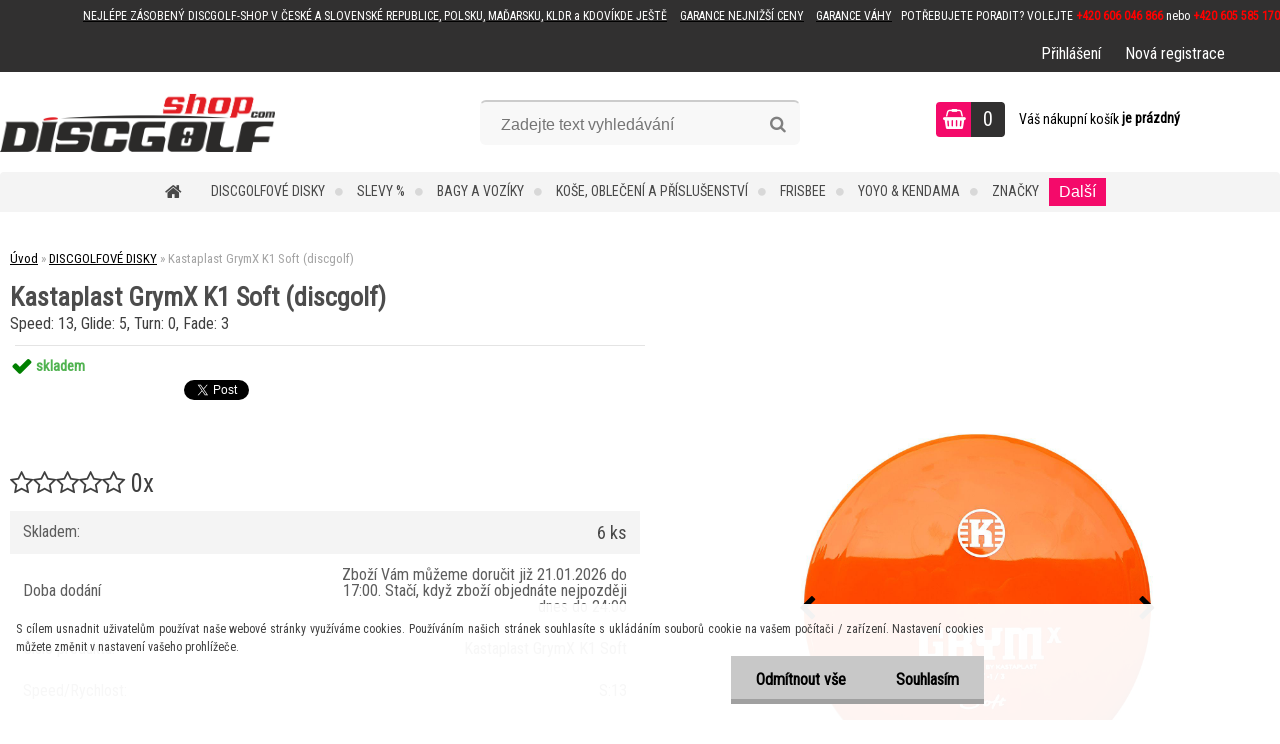

--- FILE ---
content_type: text/html; charset=utf-8
request_url: https://www.discgolf-shop.com/Kastaplast-GrymX-K1-Soft-discgolf-d3307.htm
body_size: 30908
content:

    <!DOCTYPE html>
    <html xmlns:og="http://ogp.me/ns#" xmlns:fb="http://www.facebook.com/2008/fbml" lang="cs" class="tmpl__zincum">
      <head>
          <script>
              window.cookie_preferences = getCookieSettings('cookie_preferences');
              window.cookie_statistics = getCookieSettings('cookie_statistics');
              window.cookie_marketing = getCookieSettings('cookie_marketing');

              function getCookieSettings(cookie_name) {
                  if (document.cookie.length > 0)
                  {
                      cookie_start = document.cookie.indexOf(cookie_name + "=");
                      if (cookie_start != -1)
                      {
                          cookie_start = cookie_start + cookie_name.length + 1;
                          cookie_end = document.cookie.indexOf(";", cookie_start);
                          if (cookie_end == -1)
                          {
                              cookie_end = document.cookie.length;
                          }
                          return unescape(document.cookie.substring(cookie_start, cookie_end));
                      }
                  }
                  return false;
              }
          </script>
                    <script async src="https://www.googletagmanager.com/gtag/js?id="></script>
                            <script>
                    window.dataLayer = window.dataLayer || [];
                    function gtag(){dataLayer.push(arguments)};
                    gtag('consent', 'default', {
                        'ad_storage': String(window.cookie_marketing) !== 'false' ? 'granted' : 'denied',
                        'analytics_storage': String(window.cookie_statistics) !== 'false' ? 'granted' : 'denied',
                        'ad_personalization': String(window.cookie_statistics) !== 'false' ? 'granted' : 'denied',
                        'ad_user_data': String(window.cookie_statistics) !== 'false' ? 'granted' : 'denied'
                    });
                    dataLayer.push({
                        'event': 'default_consent'
                    });
                </script>
                      <script type="text/javascript" src="https://c.seznam.cz/js/rc.js"></script>
              <title>DISCGOLFOVÉ DISKY | Kastaplast GrymX K1 Soft (discgolf) | discgolf frisbee discgolfové disky</title>
        <script type="text/javascript">var action_unavailable='action_unavailable';var id_language = 'cs';var id_country_code = 'CZ';var language_code = 'cs-CZ';var path_request = '/request.php';var type_request = 'POST';var cache_break = "2511"; var enable_console_debug = false; var enable_logging_errors = false;var administration_id_language = 'cs';var administration_id_country_code = 'CZ';</script>          <script type="text/javascript" src="//ajax.googleapis.com/ajax/libs/jquery/1.8.3/jquery.min.js"></script>
          <script type="text/javascript" src="//code.jquery.com/ui/1.12.1/jquery-ui.min.js" ></script>
                  <script src="/wa_script/js/jquery.hoverIntent.minified.js?_=2025-01-14-11-59" type="text/javascript"></script>
        <script type="text/javascript" src="/admin/jscripts/jquery.qtip.min.js?_=2025-01-14-11-59"></script>
                  <script src="/wa_script/js/jquery.selectBoxIt.min.js?_=2025-01-14-11-59" type="text/javascript"></script>
                  <script src="/wa_script/js/bs_overlay.js?_=2025-01-14-11-59" type="text/javascript"></script>
        <script src="/wa_script/js/bs_design.js?_=2025-01-14-11-59" type="text/javascript"></script>
        <script src="/admin/jscripts/wa_translation.js?_=2025-01-14-11-59" type="text/javascript"></script>
        <link rel="stylesheet" type="text/css" href="/css/jquery.selectBoxIt.wa_script.css?_=2025-01-14-11-59" media="screen, projection">
        <link rel="stylesheet" type="text/css" href="/css/jquery.qtip.lupa.css?_=2025-01-14-11-59">
        
        <link rel="stylesheet" type="text/css" href="/fotky107952/icons/flat_icons/font/flaticon.css?_=1585505192" >          <script src="/wa_script/js/jquery.colorbox-min.js?_=2025-01-14-11-59" type="text/javascript"></script>
          <link rel="stylesheet" type="text/css" href="/css/colorbox.css?_=2025-01-14-11-59">
          <script type="text/javascript">
            jQuery(document).ready(function() {
              (function() {
                function createGalleries(rel) {
                  var regex = new RegExp(rel + "\\[(\\d+)]"),
                      m, group = "g_" + rel, groupN;
                  $("a[rel*=" + rel + "]").each(function() {
                    m = regex.exec(this.getAttribute("rel"));
                    if(m) {
                      groupN = group + m[1];
                    } else {
                      groupN = group;
                    }
                    $(this).colorbox({
                      rel: groupN,
                      slideshow:true,
                       maxWidth: "85%",
                       maxHeight: "85%",
                       returnFocus: false
                    });
                  });
                }
                createGalleries("lytebox");
                createGalleries("lyteshow");
              })();
            });</script>
          <script type="text/javascript">
      function init_products_hovers()
      {
        jQuery(".product").hoverIntent({
          over: function(){
            jQuery(this).find(".icons_width_hack").animate({width: "130px"}, 300, function(){});
          } ,
          out: function(){
            jQuery(this).find(".icons_width_hack").animate({width: "10px"}, 300, function(){});
          },
          interval: 40
        });
      }
      jQuery(document).ready(function(){

        jQuery(".param select, .sorting select").selectBoxIt();

        jQuery(".productFooter").click(function()
        {
          var $product_detail_link = jQuery(this).parent().find("a:first");

          if($product_detail_link.length && $product_detail_link.attr("href"))
          {
            window.location.href = $product_detail_link.attr("href");
          }
        });
        init_products_hovers();
        
        ebar_details_visibility = {};
        ebar_details_visibility["user"] = false;
        ebar_details_visibility["basket"] = false;

        ebar_details_timer = {};
        ebar_details_timer["user"] = setTimeout(function(){},100);
        ebar_details_timer["basket"] = setTimeout(function(){},100);

        function ebar_set_show($caller)
        {
          var $box_name = $($caller).attr("id").split("_")[0];

          ebar_details_visibility["user"] = false;
          ebar_details_visibility["basket"] = false;

          ebar_details_visibility[$box_name] = true;

          resolve_ebar_set_visibility("user");
          resolve_ebar_set_visibility("basket");
        }

        function ebar_set_hide($caller)
        {
          var $box_name = $($caller).attr("id").split("_")[0];

          ebar_details_visibility[$box_name] = false;

          clearTimeout(ebar_details_timer[$box_name]);
          ebar_details_timer[$box_name] = setTimeout(function(){resolve_ebar_set_visibility($box_name);},300);
        }

        function resolve_ebar_set_visibility($box_name)
        {
          if(   ebar_details_visibility[$box_name]
             && jQuery("#"+$box_name+"_detail").is(":hidden"))
          {
            jQuery("#"+$box_name+"_detail").slideDown(300);
          }
          else if(   !ebar_details_visibility[$box_name]
                  && jQuery("#"+$box_name+"_detail").not(":hidden"))
          {
            jQuery("#"+$box_name+"_detail").slideUp(0, function() {
              $(this).css({overflow: ""});
            });
          }
        }

        
        jQuery("#user_icon").hoverIntent({
          over: function(){
            ebar_set_show(this);
            jQuery("#ebar_right_content .img_cart, #basket_icon").qtip("hide");
          } ,
          out: function(){
            ebar_set_hide(this);
          },
          interval: 40
        });
        
        jQuery("#user_icon").click(function(e)
        {
          if(jQuery(e.target).attr("id") == "user_icon")
          {
            window.location.href = "https://www.discgolf-shop.com/3l05f9mw/e-login/";
          }
        });

        jQuery("#basket_icon").click(function(e)
        {
          if(jQuery(e.target).attr("id") == "basket_icon")
          {
            window.location.href = "https://www.discgolf-shop.com/3l05f9mw/e-basket/";
          }
        });
      BS.Basket.$default_top_basket = false;
      });
    </script>        <meta http-equiv="Content-language" content="cs">
        <meta http-equiv="Content-Type" content="text/html; charset=utf-8">
        <meta name="language" content="czech">
        <meta name="keywords" content="kastaplast,grymx,soft,(discgolf)">
        <meta name="description" content="Speed: 13, Glide: 5, Turn: 0, Fade: 3
Driver - disk na dlouhé vzdálenosti
GrymX je skvěle vybalancovaná kombinace rychlosti, přesnosti a glidu. Disk">
        <meta name="revisit-after" content="1 Days">
        <meta name="distribution" content="global">
        <meta name="expires" content="never">
                  <meta name="expires" content="never">
                    <link rel="previewimage" href="https://www.discgolf-shop.com/fotky107952/fotos/_vyr_3307grymX-K1Soft-or.jpg" />
                    <link rel="canonical" href="https://www.discgolf-shop.com/Kastaplast-GrymX-K1-Soft-discgolf-d3307.htm?tab=description"/>
          <meta property="og:image" content="http://www.discgolf-shop.com/fotky107952/fotos/_vyr_3307grymX-K1Soft-or.jpg" />
<meta property="og:image:secure_url" content="https://www.discgolf-shop.com/fotky107952/fotos/_vyr_3307grymX-K1Soft-or.jpg" />
<meta property="og:image:type" content="image/jpeg" />
<meta property="og:url" content="http://www.discgolf-shop.com/3l05f9mw/eshop/2-1-DISCGOLFOVE-DISKY/0/5/3307-Kastaplast-GrymX-K1-Soft-discgolf" />
<meta property="og:title" content="Kastaplast GrymX K1 Soft (discgolf)" />
<meta property="og:description" content="Speed: 13, Glide: 5, Turn: 0, Fade: 3
Driver - disk na dlouhé vzdálenosti
GrymX je skvěle vybalancovaná kombinace rychlosti, přesnosti a glidu. Disk" />
<meta property="og:type" content="product" />
<meta property="og:site_name" content="discgolf frisbee discgolfové disky" />

<meta name="google-site-verification" content="google-site-verification=wznnQCJQjoO5V2zvN2OYLeYsLIwB5tWrhIEAFT_6ZHk"/>
<meta name="seznam-wmt" content="JCwnx6ICSm4S5LtPu3hE9ycGe5Q7xtFR"/>            <meta name="robots" content="index, follow">
                    <link rel="stylesheet" type="text/css" href="/css/lang_dependent_css/lang_cs.css?_=2025-01-14-11-59" media="screen, projection">
                <link rel='stylesheet' type='text/css' href='/wa_script/js/styles.css?_=2025-01-14-11-59'>
        <script language='javascript' type='text/javascript' src='/wa_script/js/javascripts.js?_=2025-01-14-11-59'></script>
        <script language='javascript' type='text/javascript' src='/wa_script/js/check_tel.js?_=2025-01-14-11-59'></script>
          <script src="/assets/javascripts/buy_button.js?_=2025-01-14-11-59"></script>
            <script type="text/javascript" src="/wa_script/js/bs_user.js?_=2025-01-14-11-59"></script>
        <script type="text/javascript" src="/wa_script/js/bs_fce.js?_=2025-01-14-11-59"></script>
        <script type="text/javascript" src="/wa_script/js/bs_fixed_bar.js?_=2025-01-14-11-59"></script>
        <script type="text/javascript" src="/bohemiasoft/js/bs.js?_=2025-01-14-11-59"></script>
        <script src="/wa_script/js/jquery.number.min.js?_=2025-01-14-11-59" type="text/javascript"></script>
        <script type="text/javascript">
            BS.User.id = 107952;
            BS.User.domain = "3l05f9mw";
            BS.User.is_responsive_layout = true;
            BS.User.max_search_query_length = 50;
            BS.User.max_autocomplete_words_count = 5;

            WA.Translation._autocompleter_ambiguous_query = ' Hledavý výraz je pro našeptávač příliš obecný. Zadejte prosím další znaky, slova nebo pokračujte odesláním formuláře pro vyhledávání.';
            WA.Translation._autocompleter_no_results_found = ' Nebyly nalezeny žádné produkty ani kategorie.';
            WA.Translation._error = " Chyba";
            WA.Translation._success = " Nastaveno";
            WA.Translation._warning = " Upozornění";
            WA.Translation._multiples_inc_notify = '<p class="multiples-warning"><strong>Tento produkt je možné objednat pouze v násobcích #inc#. </strong><br><small>Vámi zadaný počet kusů byl navýšen dle tohoto násobku.</small></p>';
            WA.Translation._shipping_change_selected = " Změnit...";
            WA.Translation._shipping_deliver_to_address = " Zásilka bude doručena na zvolenou adresu";

            BS.Design.template = {
              name: "zincum",
              is_selected: function(name) {
                if(Array.isArray(name)) {
                  return name.indexOf(this.name) > -1;
                } else {
                  return name === this.name;
                }
              }
            };
            BS.Design.isLayout3 = true;
            BS.Design.templates = {
              TEMPLATE_ARGON: "argon",TEMPLATE_NEON: "neon",TEMPLATE_CARBON: "carbon",TEMPLATE_XENON: "xenon",TEMPLATE_AURUM: "aurum",TEMPLATE_CUPRUM: "cuprum",TEMPLATE_ERBIUM: "erbium",TEMPLATE_CADMIUM: "cadmium",TEMPLATE_BARIUM: "barium",TEMPLATE_CHROMIUM: "chromium",TEMPLATE_SILICIUM: "silicium",TEMPLATE_IRIDIUM: "iridium",TEMPLATE_INDIUM: "indium",TEMPLATE_OXYGEN: "oxygen",TEMPLATE_HELIUM: "helium",TEMPLATE_FLUOR: "fluor",TEMPLATE_FERRUM: "ferrum",TEMPLATE_TERBIUM: "terbium",TEMPLATE_URANIUM: "uranium",TEMPLATE_ZINCUM: "zincum",TEMPLATE_CERIUM: "cerium",TEMPLATE_KRYPTON: "krypton",TEMPLATE_THORIUM: "thorium",TEMPLATE_ETHERUM: "etherum",TEMPLATE_KRYPTONIT: "kryptonit",TEMPLATE_TITANIUM: "titanium",TEMPLATE_PLATINUM: "platinum"            };
        </script>
                  <script src="/js/progress_button/modernizr.custom.js"></script>
                      <link rel="stylesheet" type="text/css" href="/bower_components/owl.carousel/dist/assets/owl.carousel.min.css" />
            <link rel="stylesheet" type="text/css" href="/bower_components/owl.carousel/dist/assets/owl.theme.default.min.css" />
            <script src="/bower_components/owl.carousel/dist/owl.carousel.min.js"></script>
                      <link rel="stylesheet" type="text/css" href="/bower_components/priority-nav/dist/priority-nav-core.css" />
            <script src="/bower_components/priority-nav/dist/priority-nav.js"></script>
                      <link rel="stylesheet" type="text/css" href="//static.bohemiasoft.com/jave/style.css?_=2025-01-14-11-59" media="screen">
                    <link rel="stylesheet" type="text/css" href="/css/font-awesome.4.7.0.min.css" media="screen">
          <link rel="stylesheet" type="text/css" href="/sablony/nove/zincum/zincumpink/css/product_var3.css?_=2025-01-14-11-59" media="screen">
                    <link rel="stylesheet"
                type="text/css"
                id="tpl-editor-stylesheet"
                href="/sablony/nove/zincum/zincumpink/css/colors.css?_=2025-01-14-11-59"
                media="screen">

          <meta name="viewport" content="width=device-width, initial-scale=1.0">
          <link rel="stylesheet" 
                   type="text/css" 
                   href="https://static.bohemiasoft.com/custom-css/zincum.css?_1751018334" 
                   media="screen"><link rel="stylesheet" type="text/css" href="/css/steps_order.css?_=2025-01-14-11-59" media="screen"><style type="text/css">
               <!--#site_logo{
                  width: 275px;
                  height: 100px;
                  background-image: url('/fotky107952/design_setup/images/logo_logo-2021.png?cache_time=1636027230');
                  background-repeat: no-repeat;
                  
                }html body .myheader { 
          background-image: none;
          border: black;
          background-repeat: repeat;
          background-position: 0px 0px;
          background-color: #ffffff;
        }#page_background{
                  background-image: none;
                  background-repeat: repeat;
                  background-position: 0px 0px;
                  background-color: #ffffff;
                }.bgLupa{
                  padding: 0;
                  border: none;
                }

 :root { 
 }
-->
                </style>          <link rel="stylesheet" type="text/css" href="/fotky107952/design_setup/css/user_defined.css?_=1742289560" media="screen, projection">
                    <script type="text/javascript" src="/admin/jscripts/wa_dialogs.js?_=2025-01-14-11-59"></script>
            <script>
      $(document).ready(function() {
        if (getCookie('show_cookie_message' + '_107952_cz') != 'no') {
          if($('#cookies-agreement').attr('data-location') === '0')
          {
            $('.cookies-wrapper').css("top", "0px");
          }
          else
          {
            $('.cookies-wrapper').css("bottom", "0px");
          }
          $('.cookies-wrapper').show();
        }

        $('#cookies-notify__close').click(function() {
          setCookie('show_cookie_message' + '_107952_cz', 'no');
          $('#cookies-agreement').slideUp();
          $("#masterpage").attr("style", "");
          setCookie('cookie_preferences', 'true');
          setCookie('cookie_statistics', 'true');
          setCookie('cookie_marketing', 'true');
          window.cookie_preferences = true;
          window.cookie_statistics = true;
          window.cookie_marketing = true;
          if(typeof gtag === 'function') {
              gtag('consent', 'update', {
                  'ad_storage': 'granted',
                  'analytics_storage': 'granted',
                  'ad_user_data': 'granted',
                  'ad_personalization': 'granted'
              });
          }
         return false;
        });

        $("#cookies-notify__disagree").click(function(){
            save_preferences();
        });

        $('#cookies-notify__preferences-button-close').click(function(){
            var cookies_notify_preferences = $("#cookies-notify-checkbox__preferences").is(':checked');
            var cookies_notify_statistics = $("#cookies-notify-checkbox__statistics").is(':checked');
            var cookies_notify_marketing = $("#cookies-notify-checkbox__marketing").is(':checked');
            save_preferences(cookies_notify_preferences, cookies_notify_statistics, cookies_notify_marketing);
        });

        function save_preferences(preferences = false, statistics = false, marketing = false)
        {
            setCookie('show_cookie_message' + '_107952_cz', 'no');
            $('#cookies-agreement').slideUp();
            $("#masterpage").attr("style", "");
            setCookie('cookie_preferences', preferences);
            setCookie('cookie_statistics', statistics);
            setCookie('cookie_marketing', marketing);
            window.cookie_preferences = preferences;
            window.cookie_statistics = statistics;
            window.cookie_marketing = marketing;
            if(marketing && typeof gtag === 'function')
            {
                gtag('consent', 'update', {
                    'ad_storage': 'granted'
                });
            }
            if(statistics && typeof gtag === 'function')
            {
                gtag('consent', 'update', {
                    'analytics_storage': 'granted',
                    'ad_user_data': 'granted',
                    'ad_personalization': 'granted',
                });
            }
            if(marketing === false && BS && BS.seznamIdentity) {
                BS.seznamIdentity.clearIdentity();
            }
        }

        /**
         * @param {String} cookie_name
         * @returns {String}
         */
        function getCookie(cookie_name) {
          if (document.cookie.length > 0)
          {
            cookie_start = document.cookie.indexOf(cookie_name + "=");
            if (cookie_start != -1)
            {
              cookie_start = cookie_start + cookie_name.length + 1;
              cookie_end = document.cookie.indexOf(";", cookie_start);
              if (cookie_end == -1)
              {
                cookie_end = document.cookie.length;
              }
              return unescape(document.cookie.substring(cookie_start, cookie_end));
            }
          }
          return "";
        }
        
        /**
         * @param {String} cookie_name
         * @param {String} value
         */
        function setCookie(cookie_name, value) {
          var time = new Date();
          time.setTime(time.getTime() + 365*24*60*60*1000); // + 1 rok
          var expires = "expires="+time.toUTCString();
          document.cookie = cookie_name + "=" + escape(value) + "; " + expires + "; path=/";
        }
      });
    </script>
    <script async src="https://www.googletagmanager.com/gtag/js?id=AW-380581985"></script><script>
window.dataLayer = window.dataLayer || [];
function gtag(){dataLayer.push(arguments);}
gtag('js', new Date());
gtag('config', 'AW-380581985', { debug_mode: true });
</script>        <script type="text/javascript" src="/wa_script/js/search_autocompleter.js?_=2025-01-14-11-59"></script>
                <link rel="stylesheet" type="text/css" href="/assets/vendor/magnific-popup/magnific-popup.css" />
      <script src="/assets/vendor/magnific-popup/jquery.magnific-popup.js"></script>
      <script type="text/javascript">
        BS.env = {
          decPoint: ",",
          basketFloatEnabled: false        };
      </script>
      <script type="text/javascript" src="/node_modules/select2/dist/js/select2.min.js"></script>
      <script type="text/javascript" src="/node_modules/maximize-select2-height/maximize-select2-height.min.js"></script>
      <script type="text/javascript">
        (function() {
          $.fn.select2.defaults.set("language", {
            noResults: function() {return " Nenalezeny žádné položky"},
            inputTooShort: function(o) {
              var n = o.minimum - o.input.length;
              return " Prosím zadejte #N# nebo více znaků.".replace("#N#", n);
            }
          });
          $.fn.select2.defaults.set("width", "100%")
        })();

      </script>
      <link type="text/css" rel="stylesheet" href="/node_modules/select2/dist/css/select2.min.css" />
      <script type="text/javascript" src="/wa_script/js/countdown_timer.js?_=2025-01-14-11-59"></script>
      <script type="text/javascript" src="/wa_script/js/app.js?_=2025-01-14-11-59"></script>
      <script type="text/javascript" src="/node_modules/jquery-validation/dist/jquery.validate.min.js"></script>

                <link rel="stylesheet" type="text/css" href="/fotky107952/design_setup/css/__style.css?_=1616085208" />
          
          </head>
      <body class="lang-cs layout3 not-home page-product-detail page-product-3307 basket-empty slider_available template-slider-custom vat-payer-y alternative-currency-y" >
        <a name="topweb"></a>
            <div id="cookies-agreement" class="cookies-wrapper" data-location="1"
         >
      <div class="cookies-notify-background"></div>
      <div class="cookies-notify" style="display:block!important;">
        <div class="cookies-notify__bar">
          <div class="cookies-notify__bar1">
            <div class="cookies-notify__text"
                                 >
                S cílem usnadnit uživatelům používat naše webové stránky využíváme cookies. Používáním našich stránek souhlasíte s ukládáním souborů cookie na vašem počítači / zařízení. Nastavení cookies můžete změnit v nastavení vašeho prohlížeče.            </div>
            <div class="cookies-notify__button">
                <a href="#" id="cookies-notify__disagree" class="secondary-btn"
                   style="color: #000000;
                           background-color: #c8c8c8;
                           opacity: 1"
                >Odmítnout vše</a>
              <a href="#" id="cookies-notify__close"
                 style="color: #000000;
                        background-color: #c8c8c8;
                        opacity: 1"
                >Souhlasím</a>
            </div>
          </div>
                        <div class="cookies-notify__detail_box hidden"
                             >
                <div id="cookies-nofify__close_detail"> Zavřít</div>
                <div>
                    <br />
                    <b> Co jsou cookies?</b><br />
                    <span> Cookies jsou krátké textové informace, které jsou uloženy ve Vašem prohlížeči. Tyto informace běžně používají všechny webové stránky a jejich procházením dochází k ukládání cookies. Pomocí partnerských skriptů, které mohou stránky používat (například Google analytics</span><br /><br />
                    <b> Jak lze nastavit práci webu s cookies?</b><br />
                    <span> Přestože doporučujeme povolit používání všech typů cookies, práci webu s nimi můžete nastavit dle vlastních preferencí pomocí checkboxů zobrazených níže. Po odsouhlasení nastavení práce s cookies můžete změnit své rozhodnutí smazáním či editací cookies přímo v nastavení Vašeho prohlížeče. Podrobnější informace k promazání cookies najdete v nápovědě Vašeho prohlížeče.</span>
                </div>
                <div class="cookies-notify__checkboxes"
                                    >
                    <div class="checkbox-custom checkbox-default cookies-notify__checkbox">
                        <input type="checkbox" id="cookies-notify-checkbox__functional" checked disabled />
                        <label for="cookies-notify-checkbox__functional" class="cookies-notify__checkbox_label"> Nutné</label>
                    </div>
                    <div class="checkbox-custom checkbox-default cookies-notify__checkbox">
                        <input type="checkbox" id="cookies-notify-checkbox__preferences" checked />
                        <label for="cookies-notify-checkbox__preferences" class="cookies-notify__checkbox_label"> Preferenční</label>
                    </div>
                    <div class="checkbox-custom checkbox-default cookies-notify__checkbox">
                        <input type="checkbox" id="cookies-notify-checkbox__statistics" checked />
                        <label for="cookies-notify-checkbox__statistics" class="cookies-notify__checkbox_label"> Statistické</label>
                    </div>
                    <div class="checkbox-custom checkbox-default cookies-notify__checkbox">
                        <input type="checkbox" id="cookies-notify-checkbox__marketing" checked />
                        <label for="cookies-notify-checkbox__marketing" class="cookies-notify__checkbox_label"> Marketingové</label>
                    </div>
                </div>
                <div id="cookies-notify__cookie_types">
                    <div class="cookies-notify__cookie_type cookie-active" data-type="functional">
                         Nutné (13)
                    </div>
                    <div class="cookies-notify__cookie_type" data-type="preferences">
                         Preferenční (1)
                    </div>
                    <div class="cookies-notify__cookie_type" data-type="statistics">
                         Statistické (15)
                    </div>
                    <div class="cookies-notify__cookie_type" data-type="marketing">
                         Marketingové (15)
                    </div>
                    <div class="cookies-notify__cookie_type" data-type="unclassified">
                         Neklasifikované (7)
                    </div>
                </div>
                <div id="cookies-notify__cookie_detail">
                    <div class="cookie-notify__cookie_description">
                        <span id="cookie-notify__description_functional" class="cookie_description_active"> Tyto informace jsou nezbytné ke správnému chodu webové stránky jako například vkládání zboží do košíku, uložení vyplněných údajů nebo přihlášení do zákaznické sekce.</span>
                        <span id="cookie-notify__description_preferences" class="hidden"> Tyto cookies umožní přizpůsobit chování nebo vzhled stránky dle Vašich potřeb, například volba jazyka.</span>
                        <span id="cookie-notify__description_statistics" class="hidden"> Díky těmto cookies mohou majitelé i developeři webu více porozumět chování uživatelů a vyvijet stránku tak, aby byla co nejvíce prozákaznická. Tedy abyste co nejrychleji našli hledané zboží nebo co nejsnáze dokončili jeho nákup.</span>
                        <span id="cookie-notify__description_marketing" class="hidden"> Tyto informace umožní personalizovat zobrazení nabídek přímo pro Vás díky historické zkušenosti procházení dřívějších stránek a nabídek.</span>
                        <span id="cookie-notify__description_unclassified" class="hidden"> Tyto cookies prozatím nebyly roztříděny do vlastní kategorie.</span>
                    </div>
                    <style>
                        #cookies-notify__cookie_detail_table td
                        {
                            color: #ffffff                        }
                    </style>
                    <table class="table" id="cookies-notify__cookie_detail_table">
                        <thead>
                            <tr>
                                <th> Jméno</th>
                                <th> Účel</th>
                                <th> Vypršení</th>
                            </tr>
                        </thead>
                        <tbody>
                                                    <tr>
                                <td>show_cookie_message</td>
                                <td>Ukládá informaci o potřebě zobrazení cookie lišty</td>
                                <td>1 rok</td>
                            </tr>
                                                        <tr>
                                <td>__zlcmid</td>
                                <td>Tento soubor cookie se používá k uložení identity návštěvníka během návštěv a preference návštěvníka deaktivovat naši funkci živého chatu. </td>
                                <td>1 rok</td>
                            </tr>
                                                        <tr>
                                <td>__cfruid</td>
                                <td>Tento soubor cookie je součástí služeb poskytovaných společností Cloudflare – včetně vyrovnávání zátěže, doručování obsahu webových stránek a poskytování připojení DNS pro provozovatele webových stránek. </td>
                                <td>relace</td>
                            </tr>
                                                        <tr>
                                <td>_auth</td>
                                <td>Zajišťuje bezpečnost procházení návštěvníků tím, že zabraňuje padělání požadavků mezi stránkami. Tento soubor cookie je nezbytný pro bezpečnost webu a návštěvníka. </td>
                                <td>1 rok</td>
                            </tr>
                                                        <tr>
                                <td>csrftoken</td>
                                <td>Pomáhá předcházet útokům Cross-Site Request Forgery (CSRF). 
</td>
                                <td>1 rok</td>
                            </tr>
                                                        <tr>
                                <td>PHPSESSID</td>
                                <td>Zachovává stav uživatelské relace napříč požadavky na stránky. </td>
                                <td>relace</td>
                            </tr>
                                                        <tr>
                                <td>rc::a</td>
                                <td>Tento soubor cookie se používá k rozlišení mezi lidmi a roboty. To je výhodné pro web, aby
vytvářet platné zprávy o používání jejich webových stránek. </td>
                                <td>persistentní</td>
                            </tr>
                                                        <tr>
                                <td>rc::c</td>
                                <td>Tento soubor cookie se používá k rozlišení mezi lidmi a roboty. </td>
                                <td>relace</td>
                            </tr>
                                                        <tr>
                                <td>AWSALBCORS</td>
                                <td>Registruje, který server-cluster obsluhuje návštěvníka. To se používá v kontextu s vyrovnáváním zátěže, aby se optimalizovala uživatelská zkušenost. </td>
                                <td>6 dnů</td>
                            </tr>
                                                        <tr>
                                <td>18plus_allow_access#</td>
                                <td>Ukládá informaci o odsouhlasení okna 18+ pro web.</td>
                                <td>neznámý</td>
                            </tr>
                                                        <tr>
                                <td>18plus_cat#</td>
                                <td>Ukládá informaci o odsouhlasení okna 18+ pro kategorii.</td>
                                <td>neznámý</td>
                            </tr>
                                                        <tr>
                                <td>bs_slide_menu</td>
                                <td></td>
                                <td>neznámý</td>
                            </tr>
                                                        <tr>
                                <td>left_menu</td>
                                <td>Ukládá informaci o způsobu zobrazení levého menu.</td>
                                <td>neznámý</td>
                            </tr>
                                                    </tbody>
                    </table>
                    <div class="cookies-notify__button">
                        <a href="#" id="cookies-notify__preferences-button-close"
                           style="color: #000000;
                                background-color: #c8c8c8;
                                opacity: 1">
                            Uložit nastavení                        </a>
                    </div>
                </div>
            </div>
                    </div>
      </div>
    </div>
    
  <div id="responsive_layout_large"></div><div id="page">      <div class="top-bar" id="topBar">
                  <div class="top-bar-content">
            <p style="text-align: left;"><span style="font-size: 12px;"><a href="https://www.discgolf-shop.com/show-free.htm?fid=39"><span style="color: #ffffff;">NEJLÉPE ZÁSOBENÝ DISCGOLF-SHOP V ČESKÉ A SLOVENSKÉ REPUBLICE, POLSKU, MAĎARSKU, KLDR a KDOVÍKDE JEŠTĚ</span></a>  </span> <span style="font-size: 12px;"><span style="color: #ffffff;"> <a href="http://www.webareal.cz/3l05f9mw/show-free.htm?fid=37" target="_blank" rel="noopener"><span style="color: #ffffff;">GARANCE NEJNIŽŠÍ CENY</span></a><span style="background-color: #ffffff;"></span></span>    <a href="http://www.webareal.cz/3l05f9mw/show-free.htm?fid=38"><span style="color: #ffffff;">GARANCE VÁHY</span></a>   POTŘEBUJETE PORADIT? VOLEJTE <span style="color: #ff0000;"><strong>+420 606 046 866</strong></span> nebo <span style="color: #ff0000;"><strong>+420 605 585 170</strong></span></span></p>          </div>
                    <div class="top-bar-login">
                          <span class="user-login"><a href="/3l05f9mw/e-login">Přihlášení</a></span>
              <span class="user-register"><a href="/3l05f9mw/e-register">Nová registrace</a></span>
                        </div>
                        </div>
          <script type="text/javascript">
      var responsive_articlemenu_name = ' Menu';
      var responsive_eshopmenu_name = ' E-shop';
    </script>
        <link rel="stylesheet" type="text/css" href="/css/masterslider.css?_=2025-01-14-11-59" media="screen, projection">
    <script type="text/javascript" src="/js/masterslider.min.js"></script>
    <div class="myheader">
                <div class="navigate_bar">
            <div class="logo-wrapper">
            <a id="site_logo" href="//www.discgolf-shop.com" class="mylogo" aria-label="Logo"></a>
    </div>
                <div id="search">
      <form name="search" id="searchForm" action="/search-engine.htm" method="GET" enctype="multipart/form-data">
        <label for="q" class="title_left2"> Hľadanie</label>
        <p>
          <input name="slovo" type="text" class="inputBox" id="q" placeholder=" Zadejte text vyhledávání" maxlength="50">
          
          <input type="hidden" id="source_service" value="www.webareal.cz">
        </p>
        <div class="wrapper_search_submit">
          <input type="submit" class="search_submit" aria-label="search" name="search_submit" value="">
        </div>
        <div id="search_setup_area">
          <input id="hledatjak2" checked="checked" type="radio" name="hledatjak" value="2">
          <label for="hledatjak2">Hledat ve zboží</label>
          <br />
          <input id="hledatjak1"  type="radio" name="hledatjak" value="1">
          <label for="hledatjak1">Hledat v článcích</label>
                    <script type="text/javascript">
            function resolve_search_mode_visibility()
            {
              if (jQuery('form[name=search] input').is(':focus'))
              {
                if (jQuery('#search_setup_area').is(':hidden'))
                {
                  jQuery('#search_setup_area').slideDown(400);
                }
              }
              else
              {
                if (jQuery('#search_setup_area').not(':hidden'))
                {
                  jQuery('#search_setup_area').slideUp(400);
                }
              }
            }

            $('form[name=search] input').click(function() {
              this.focus();
            });

            jQuery('form[name=search] input')
                .focus(function() {
                  resolve_search_mode_visibility();
                })
                .blur(function() {
                  setTimeout(function() {
                    resolve_search_mode_visibility();
                  }, 1000);
                });

          </script>
                  </div>
      </form>
    </div>
    
  <div id="ebar" class="" >        <div id="basket_icon" >
            <div id="basket_detail">
                <div id="basket_arrow_tag"></div>
                <div id="basket_content_tag">
                    <a id="quantity_tag" href="/3l05f9mw/e-basket" rel="nofollow" class="elink"><span class="quantity_count">0</span></a>
                    <span class="basket_empty"> Váš nákupní košík <span class="bold">je prázdný</span></span>                </div>
            </div>
        </div>
                </div>            <div class="eshop-menu drop-menu" id="dropMenu">
      <div id="dropMenuWrapper">
            <div class="menu-wrapper leftmenu" id="menuWrapper">
          <ul class="root-eshop-menu" id="menuContent">
              <li class="home-button">
              <a href="//www.discgolf-shop.com">
      <i class="fa fa-home" aria-hidden="true"></i>
    </a>
            </li>
            <li class="eshop-menu-item item-1 has-submenu item-active">
            <a class="item-link level-1" href="/DISCGOLFOVE-DISKY-c2_0_1.htm">DISCGOLFOVÉ DISKY</a>
          <ul class="eshop-submenu-root menu-level-2">
          <li class="eshop-menu-item item-1 has-submenu">
            <div class="menu-item-box">
                  <div class="menu-item-img">
            <a href="/DISCGOLFOVE-DISKY-c2_1_2.htm" title="PUTTER - DOHAZOVÁNÍ">
              <img src="/fotky107952/icons/putter_small2.png" title="PUTTER - DOHAZOVÁNÍ" alt="PUTTER - DOHAZOVÁNÍ" />
            </a>
          </div>
                  <div class="menu-item-cat">
          <a class="item-link level-2" href="/DISCGOLFOVE-DISKY-c2_1_2.htm">PUTTER - DOHAZOVÁNÍ</a>
              <ul class="eshop-submenu-root menu-level-3">
          <li class="eshop-menu-item item-1">
            <a class="item-link level-3" href="/DISCGOLFOVE-DISKY-c2_17_3.htm">Pro začátečníky</a>
          </li>
        <li class="eshop-menu-item item-2">
            <a class="item-link level-3" href="/DISCGOLFOVE-DISKY-c2_525_3.htm">Pro ženy a děti</a>
          </li>
        <li class="eshop-menu-item item-3">
            <a class="item-link level-3" href="/DISCGOLFOVE-DISKY-c2_602_3.htm">Pro pokročilé hráče a profíky</a>
          </li>
        <li class="eshop-menu-item item-4">
            <a class="item-link level-3" href="/DISCGOLFOVE-DISKY-c2_14_3.htm">Stabilní puttery</a>
          </li>
        <li class="eshop-menu-item item-5">
            <a class="item-link level-3" href="/DISCGOLFOVE-DISKY-c2_16_3.htm">Rovné puttery</a>
          </li>
        <li class="eshop-menu-item item-6">
            <a class="item-link level-3" href="/DISCGOLFOVE-DISKY-c2_15_3.htm">Nestabilní puttery</a>
          </li>
        <li class="eshop-menu-item item-7">
            <a class="item-link level-3" href="/DISCGOLFOVE-DISKY-c2_518_3.htm">Puttery do větru</a>
          </li>
        <li class="eshop-menu-item item-8">
            <a class="item-link level-3" href="/DISCGOLFOVE-DISKY-c2_11_3.htm">Rychlost/Speed 1</a>
          </li>
        <li class="eshop-menu-item item-9">
            <a class="item-link level-3" href="/DISCGOLFOVE-DISKY-c2_12_3.htm">Rychlost/Speed 2</a>
          </li>
        <li class="eshop-menu-item item-10">
            <a class="item-link level-3" href="/DISCGOLFOVE-DISKY-c2_13_3.htm">Rychlost/Speed 3</a>
          </li>
        <li class="eshop-menu-item item-11">
            <a class="item-link level-3" href="/DISCGOLFOVE-DISKY-c2_517_3.htm">Rychlost/Speed 4</a>
          </li>
        </ul>
            </div>
      </div>
          </li>
        <li class="eshop-menu-item item-2 has-submenu">
            <div class="menu-item-box">
                  <div class="menu-item-img">
            <a href="/DISCGOLFOVE-DISKY-c2_2_2.htm" title="MIDRANGE - STŘEDNÍ HODY">
              <img src="/fotky107952/icons/midrange_small2.png" title="MIDRANGE - STŘEDNÍ HODY" alt="MIDRANGE - STŘEDNÍ HODY" />
            </a>
          </div>
                  <div class="menu-item-cat">
          <a class="item-link level-2" href="/DISCGOLFOVE-DISKY-c2_2_2.htm">MIDRANGE - STŘEDNÍ HODY</a>
              <ul class="eshop-submenu-root menu-level-3">
          <li class="eshop-menu-item item-1">
            <a class="item-link level-3" href="/DISCGOLFOVE-DISKY-c2_522_3.htm">Pro začátečníky</a>
          </li>
        <li class="eshop-menu-item item-2">
            <a class="item-link level-3" href="/DISCGOLFOVE-DISKY-c2_523_3.htm">Pro ženy a děti</a>
          </li>
        <li class="eshop-menu-item item-3">
            <a class="item-link level-3" href="/DISCGOLFOVE-DISKY-c2_603_3.htm">Pro pokročilé hráče a profíky</a>
          </li>
        <li class="eshop-menu-item item-4">
            <a class="item-link level-3" href="/DISCGOLFOVE-DISKY-c2_519_3.htm">Stabilní midrange</a>
          </li>
        <li class="eshop-menu-item item-5">
            <a class="item-link level-3" href="/DISCGOLFOVE-DISKY-c2_520_3.htm">Rovné midrange</a>
          </li>
        <li class="eshop-menu-item item-6">
            <a class="item-link level-3" href="/DISCGOLFOVE-DISKY-c2_521_3.htm">Nestabilní midrange</a>
          </li>
        <li class="eshop-menu-item item-7">
            <a class="item-link level-3" href="/DISCGOLFOVE-DISKY-c2_524_3.htm">Midrange do větru</a>
          </li>
        <li class="eshop-menu-item item-8">
            <a class="item-link level-3" href="/DISCGOLFOVE-DISKY-c2_515_3.htm">Rychlost/Speed 4</a>
          </li>
        <li class="eshop-menu-item item-9">
            <a class="item-link level-3" href="/DISCGOLFOVE-DISKY-c2_516_3.htm">Rychlost/Speed 5</a>
          </li>
        <li class="eshop-menu-item item-10">
            <a class="item-link level-3" href="/DISCGOLFOVE-DISKY-c2_617_3.htm">Rychlost/Speed 6</a>
          </li>
        </ul>
            </div>
      </div>
          </li>
        <li class="eshop-menu-item item-3 has-submenu">
            <div class="menu-item-box">
                  <div class="menu-item-img">
            <a href="/DISCGOLFOVE-DISKY-c2_3_2.htm" title="FAIRWAY - DLOUHÉ HODY">
              <img src="/fotky107952/icons/fairway_small2.png" title="FAIRWAY - DLOUHÉ HODY" alt="FAIRWAY - DLOUHÉ HODY" />
            </a>
          </div>
                  <div class="menu-item-cat">
          <a class="item-link level-2" href="/DISCGOLFOVE-DISKY-c2_3_2.htm">FAIRWAY - DLOUHÉ HODY</a>
              <ul class="eshop-submenu-root menu-level-3">
          <li class="eshop-menu-item item-1">
            <a class="item-link level-3" href="/DISCGOLFOVE-DISKY-c2_531_3.htm">Pro začátečníky</a>
          </li>
        <li class="eshop-menu-item item-2">
            <a class="item-link level-3" href="/DISCGOLFOVE-DISKY-c2_534_3.htm">Pro ženy a děti</a>
          </li>
        <li class="eshop-menu-item item-3">
            <a class="item-link level-3" href="/DISCGOLFOVE-DISKY-c2_610_3.htm">Pro pokročilé hráče a profíky</a>
          </li>
        <li class="eshop-menu-item item-4">
            <a class="item-link level-3" href="/DISCGOLFOVE-DISKY-c2_528_3.htm">Stabilní fairway drivery</a>
          </li>
        <li class="eshop-menu-item item-5">
            <a class="item-link level-3" href="/DISCGOLFOVE-DISKY-c2_530_3.htm">Rovné fairway drivery</a>
          </li>
        <li class="eshop-menu-item item-6">
            <a class="item-link level-3" href="/DISCGOLFOVE-DISKY-c2_529_3.htm">Nestabilní fairway drivery</a>
          </li>
        <li class="eshop-menu-item item-7">
            <a class="item-link level-3" href="/DISCGOLFOVE-DISKY-c2_533_3.htm">Fairway drivery do větru</a>
          </li>
        <li class="eshop-menu-item item-8">
            <a class="item-link level-3" href="/DISCGOLFOVE-DISKY-c2_514_3.htm">Rychlost/Speed 6</a>
          </li>
        <li class="eshop-menu-item item-9">
            <a class="item-link level-3" href="/DISCGOLFOVE-DISKY-c2_526_3.htm">Rychlost/Speed 7</a>
          </li>
        <li class="eshop-menu-item item-10">
            <a class="item-link level-3" href="/DISCGOLFOVE-DISKY-c2_527_3.htm">Rychlost/Speed 8</a>
          </li>
        <li class="eshop-menu-item item-11">
            <a class="item-link level-3" href="/DISCGOLFOVE-DISKY-c2_618_3.htm">Rychlost/Speed 9</a>
          </li>
        </ul>
            </div>
      </div>
          </li>
        <li class="eshop-menu-item item-4 has-submenu">
            <div class="menu-item-box">
                  <div class="menu-item-img">
            <a href="/DISCGOLFOVE-DISKY-c2_4_2.htm" title="DISTANCE - VELMI DLOUHÉ HODY">
              <img src="/fotky107952/icons/distance_small2.png" title="DISTANCE - VELMI DLOUHÉ HODY" alt="DISTANCE - VELMI DLOUHÉ HODY" />
            </a>
          </div>
                  <div class="menu-item-cat">
          <a class="item-link level-2" href="/DISCGOLFOVE-DISKY-c2_4_2.htm">DISTANCE - VELMI DLOUHÉ HODY</a>
              <ul class="eshop-submenu-root menu-level-3">
          <li class="eshop-menu-item item-1">
            <a class="item-link level-3" href="/DISCGOLFOVE-DISKY-c2_551_3.htm">Pro začátečníky</a>
          </li>
        <li class="eshop-menu-item item-2">
            <a class="item-link level-3" href="/DISCGOLFOVE-DISKY-c2_552_3.htm">Pro ženy a děti</a>
          </li>
        <li class="eshop-menu-item item-3">
            <a class="item-link level-3" href="/DISCGOLFOVE-DISKY-c2_611_3.htm">Pro pokročilé hráče a profíky</a>
          </li>
        <li class="eshop-menu-item item-4">
            <a class="item-link level-3" href="/DISCGOLFOVE-DISKY-c2_548_3.htm">Stabilní distance drivery</a>
          </li>
        <li class="eshop-menu-item item-5">
            <a class="item-link level-3" href="/DISCGOLFOVE-DISKY-c2_549_3.htm">Rovné distance drivery</a>
          </li>
        <li class="eshop-menu-item item-6">
            <a class="item-link level-3" href="/DISCGOLFOVE-DISKY-c2_550_3.htm">Nestabilní distance drivery</a>
          </li>
        <li class="eshop-menu-item item-7">
            <a class="item-link level-3" href="/DISCGOLFOVE-DISKY-c2_553_3.htm">Distance drivery do větru</a>
          </li>
        <li class="eshop-menu-item item-8">
            <a class="item-link level-3" href="/DISCGOLFOVE-DISKY-c2_541_3.htm">Rychlost/Speed 9</a>
          </li>
        <li class="eshop-menu-item item-9">
            <a class="item-link level-3" href="/DISCGOLFOVE-DISKY-c2_542_3.htm">Rychlost/Speed 10</a>
          </li>
        <li class="eshop-menu-item item-10">
            <a class="item-link level-3" href="/DISCGOLFOVE-DISKY-c2_543_3.htm">Rychlost/Speed 11</a>
          </li>
        <li class="eshop-menu-item item-11">
            <a class="item-link level-3" href="/DISCGOLFOVE-DISKY-c2_544_3.htm">Rychlost/Speed 12</a>
          </li>
        <li class="eshop-menu-item item-12">
            <a class="item-link level-3" href="/DISCGOLFOVE-DISKY-c2_545_3.htm">Rychlost/Speed 13</a>
          </li>
        <li class="eshop-menu-item item-13">
            <a class="item-link level-3" href="/DISCGOLFOVE-DISKY-c2_546_3.htm">Rychlost/Speed 14</a>
          </li>
        <li class="eshop-menu-item item-14">
            <a class="item-link level-3" href="/DISCGOLFOVE-DISKY-c2_547_3.htm">Rychlost/Speed 15</a>
          </li>
        </ul>
            </div>
      </div>
          </li>
        <li class="eshop-menu-item item-5 has-submenu">
            <div class="menu-item-box">
                  <div class="menu-item-img">
            <a href="/DISCGOLFOVE-DISKY-c2_535_2.htm" title="DISKY PODLE MATERIÁLU">
              <img src="/fotky107952/icons/polypropylen_small--1.png" title="DISKY PODLE MATERIÁLU" alt="DISKY PODLE MATERIÁLU" />
            </a>
          </div>
                  <div class="menu-item-cat">
          <a class="item-link level-2" href="/DISCGOLFOVE-DISKY-c2_535_2.htm">DISKY PODLE MATERIÁLU</a>
              <ul class="eshop-submenu-root menu-level-3">
          <li class="eshop-menu-item item-1">
            <a class="item-link level-3" href="/DISCGOLFOVE-DISKY-c2_536_3.htm">Základní materiál</a>
          </li>
        <li class="eshop-menu-item item-2">
            <a class="item-link level-3" href="/DISCGOLFOVE-DISKY-c2_537_3.htm">Odolný materiál</a>
          </li>
        <li class="eshop-menu-item item-3">
            <a class="item-link level-3" href="/DISCGOLFOVE-DISKY-c2_538_3.htm">Extra odolný materiál</a>
          </li>
        <li class="eshop-menu-item item-4">
            <a class="item-link level-3" href="/DISCGOLFOVE-DISKY-c2_539_3.htm">Odlehčené materiály</a>
          </li>
        <li class="eshop-menu-item item-5">
            <a class="item-link level-3" href="/DISCGOLFOVE-DISKY-c2_540_3.htm">Materiály do chladného počasí</a>
          </li>
        </ul>
            </div>
      </div>
          </li>
        <li class="eshop-menu-item item-6 has-submenu">
            <div class="menu-item-box">
                  <div class="menu-item-img">
            <a href="/DISCGOLFOVE-DISKY-c2_554_2.htm" title="SPECIÁLY A LIMITOVANÉ EDICE">
              <img src="/fotky107952/icons/special_small.png" title="SPECIÁLY A LIMITOVANÉ EDICE" alt="SPECIÁLY A LIMITOVANÉ EDICE" />
            </a>
          </div>
                  <div class="menu-item-cat">
          <a class="item-link level-2" href="/DISCGOLFOVE-DISKY-c2_554_2.htm">SPECIÁLY A LIMITOVANÉ EDICE</a>
              <ul class="eshop-submenu-root menu-level-3">
          <li class="eshop-menu-item item-1">
            <a class="item-link level-3" href="/DISCGOLFOVE-DISKY-c2_555_3.htm">Limitované edice</a>
          </li>
        <li class="eshop-menu-item item-2">
            <a class="item-link level-3" href="/DISCGOLFOVE-DISKY-c2_612_3.htm">Svítící disky</a>
          </li>
        <li class="eshop-menu-item item-3">
            <a class="item-link level-3" href="/DISCGOLFOVE-DISKY-c2_557_3.htm">Výroční edice disků</a>
          </li>
        <li class="eshop-menu-item item-4">
            <a class="item-link level-3" href="/DISCGOLFOVE-DISKY-c2_623_3.htm">Signature disky s podpisy</a>
          </li>
        <li class="eshop-menu-item item-5">
            <a class="item-link level-3" href="/DISCGOLFOVE-DISKY-c2_558_3.htm">Latitude 64º Hunters Tour</a>
          </li>
        <li class="eshop-menu-item item-6">
            <a class="item-link level-3" href="/DISCGOLFOVE-DISKY-c2_559_3.htm">Discgolf Club Hunters</a>
          </li>
        <li class="eshop-menu-item item-7">
            <a class="item-link level-3" href="/DISCGOLFOVE-DISKY-c2_680_3.htm">Obarvené disky</a>
          </li>
        <li class="eshop-menu-item item-8">
            <a class="item-link level-3" href="/DISCGOLFOVE-DISKY-c2_614_3.htm">Celobarevné potisky</a>
          </li>
        <li class="eshop-menu-item item-9">
            <a class="item-link level-3" href="/DISCGOLFOVE-DISKY-c2_656_3.htm">Disky bez potisku</a>
          </li>
        <li class="eshop-menu-item item-10">
            <a class="item-link level-3" href="/DISCGOLFOVE-DISKY-c2_624_3.htm">FDye disky</a>
          </li>
        <li class="eshop-menu-item item-11">
            <a class="item-link level-3" href="/DISCGOLFOVE-DISKY-c2_637_3.htm">X-Out potisky</a>
          </li>
        <li class="eshop-menu-item item-12">
            <a class="item-link level-3" href="/DISCGOLFOVE-DISKY-c2_556_3.htm">First run - první vydání disků</a>
          </li>
        <li class="eshop-menu-item item-13">
            <a class="item-link level-3" href="/DISCGOLFOVE-DISKY-c2_671_3.htm">Last Run - poslední vydání </a>
          </li>
        <li class="eshop-menu-item item-14">
            <a class="item-link level-3" href="/DISCGOLFOVE-DISKY-c2_615_3.htm">Marvel</a>
          </li>
        </ul>
            </div>
      </div>
          </li>
        <li class="eshop-menu-item item-7">
            <div class="menu-item-box">
                  <div class="menu-item-img">
            <a href="/DISCGOLFOVE-DISKY-c2_640_2.htm" title="SETY PRO ZAČÁTEČNÍKY">
              <img src="/fotky107952/icons/set-begin.png" title="SETY PRO ZAČÁTEČNÍKY" alt="SETY PRO ZAČÁTEČNÍKY" />
            </a>
          </div>
                  <div class="menu-item-cat">
          <a class="item-link level-2" href="/DISCGOLFOVE-DISKY-c2_640_2.htm">SETY PRO ZAČÁTEČNÍKY</a>
                  </div>
      </div>
          </li>
        <li class="eshop-menu-item item-8">
            <div class="menu-item-box">
                  <div class="menu-item-img">
            <a href="/DISCGOLFOVE-DISKY-c2_641_2.htm" title="SETY PRO ŽENY A DĚTI">
              <img src="/fotky107952/icons/zeny_deti_small_1.png" title="SETY PRO ŽENY A DĚTI" alt="SETY PRO ŽENY A DĚTI" />
            </a>
          </div>
                  <div class="menu-item-cat">
          <a class="item-link level-2" href="/DISCGOLFOVE-DISKY-c2_641_2.htm">SETY PRO ŽENY A DĚTI</a>
                  </div>
      </div>
          </li>
        <li class="eshop-menu-item item-9">
            <div class="menu-item-box">
                  <div class="menu-item-img">
            <a href="/DISCGOLFOVE-DISKY-c2_642_2.htm" title="SETY PRO POKROČILÉ">
              <img src="/fotky107952/icons/Adv-set_small---1.png" title="SETY PRO POKROČILÉ" alt="SETY PRO POKROČILÉ" />
            </a>
          </div>
                  <div class="menu-item-cat">
          <a class="item-link level-2" href="/DISCGOLFOVE-DISKY-c2_642_2.htm">SETY PRO POKROČILÉ</a>
                  </div>
      </div>
          </li>
        </ul>
        </li>
        <li class="eshop-menu-item item-2">
            <a class="item-link level-1" href="/SLEVY-c23_0_1.htm">SLEVY %</a>
          </li>
        <li class="eshop-menu-item item-3 has-submenu">
            <a class="item-link level-1" href="/BAGY-A-VOZIKY-c3_0_1.htm">BAGY A VOZÍKY</a>
          <ul class="eshop-submenu-root menu-level-2">
          <li class="eshop-menu-item item-1">
            <div class="menu-item-box">
                  <div class="menu-item-img">
            <a href="/BAGY-A-VOZIKY-c3_59_2.htm" title="MALÉ BAGY DO 10 DISKŮ">
              <img src="/fotky107952/icons/smallbag_malicky.png" title="MALÉ BAGY DO 10 DISKŮ" alt="MALÉ BAGY DO 10 DISKŮ" />
            </a>
          </div>
                  <div class="menu-item-cat">
          <a class="item-link level-2" href="/BAGY-A-VOZIKY-c3_59_2.htm">MALÉ BAGY DO 10 DISKŮ</a>
                  </div>
      </div>
          </li>
        <li class="eshop-menu-item item-2 has-submenu">
            <div class="menu-item-box">
                  <div class="menu-item-img">
            <a href="/BAGY-A-VOZIKY-c3_60_2.htm" title="STŘEDNÍ BAGY DO 20 DISKŮ">
              <img src="/fotky107952/icons/jj2.png" title="STŘEDNÍ BAGY DO 20 DISKŮ" alt="STŘEDNÍ BAGY DO 20 DISKŮ" />
            </a>
          </div>
                  <div class="menu-item-cat">
          <a class="item-link level-2" href="/BAGY-A-VOZIKY-c3_60_2.htm">STŘEDNÍ BAGY DO 20 DISKŮ</a>
              <ul class="eshop-submenu-root menu-level-3">
          <li class="eshop-menu-item item-1">
            <a class="item-link level-3" href="/BAGY-A-VOZIKY-c3_560_3.htm">Brašny na disky</a>
          </li>
        <li class="eshop-menu-item item-2">
            <a class="item-link level-3" href="/BAGY-A-VOZIKY-c3_561_3.htm">Batohy na disky</a>
          </li>
        </ul>
            </div>
      </div>
          </li>
        <li class="eshop-menu-item item-3 has-submenu">
            <div class="menu-item-box">
                  <div class="menu-item-img">
            <a href="/BAGY-A-VOZIKY-c3_505_2.htm" title="VELKÉ BAGY NAD 20 DISKŮ">
              <img src="/fotky107952/icons/biggag2prc.png" title="VELKÉ BAGY NAD 20 DISKŮ" alt="VELKÉ BAGY NAD 20 DISKŮ" />
            </a>
          </div>
                  <div class="menu-item-cat">
          <a class="item-link level-2" href="/BAGY-A-VOZIKY-c3_505_2.htm">VELKÉ BAGY NAD 20 DISKŮ</a>
              <ul class="eshop-submenu-root menu-level-3">
          <li class="eshop-menu-item item-1">
            <a class="item-link level-3" href="/BAGY-A-VOZIKY-c3_562_3.htm">Brašny na disky</a>
          </li>
        <li class="eshop-menu-item item-2">
            <a class="item-link level-3" href="/BAGY-A-VOZIKY-c3_563_3.htm">Batohy na disky</a>
          </li>
        </ul>
            </div>
      </div>
          </li>
        <li class="eshop-menu-item item-4">
            <div class="menu-item-box">
                  <div class="menu-item-img">
            <a href="/BAGY-A-VOZIKY-c3_509_2.htm" title="DISCGOLFOVÉ VOZÍKY">
              <img src="/fotky107952/icons/vozicek_m---1.png" title="DISCGOLFOVÉ VOZÍKY" alt="DISCGOLFOVÉ VOZÍKY" />
            </a>
          </div>
                  <div class="menu-item-cat">
          <a class="item-link level-2" href="/BAGY-A-VOZIKY-c3_509_2.htm">DISCGOLFOVÉ VOZÍKY</a>
                  </div>
      </div>
          </li>
        </ul>
        </li>
        <li class="eshop-menu-item item-4 has-submenu">
            <a class="item-link level-1" href="/KOSE-OBLECENI-A-PRISLUSENSTVI-c5_0_1.htm">KOŠE, OBLEČENÍ A PŘÍSLUŠENSTVÍ</a>
          <ul class="eshop-submenu-root menu-level-2">
          <li class="eshop-menu-item item-1">
            <div class="menu-item-box">
                  <div class="menu-item-img">
            <a href="/KOSE-OBLECENI-A-PRISLUSENSTVI-c5_573_2.htm" title="PŘENOSNÉ KOŠE">
              <img src="/fotky107952/icons/kose_prenosny_small.png" title="PŘENOSNÉ KOŠE" alt="PŘENOSNÉ KOŠE" />
            </a>
          </div>
                  <div class="menu-item-cat">
          <a class="item-link level-2" href="/KOSE-OBLECENI-A-PRISLUSENSTVI-c5_573_2.htm">PŘENOSNÉ KOŠE</a>
                  </div>
      </div>
          </li>
        <li class="eshop-menu-item item-2">
            <div class="menu-item-box">
                  <div class="menu-item-img">
            <a href="/KOSE-OBLECENI-A-PRISLUSENSTVI-c5_638_2.htm" title="ODLEHČENÉ KOŠE">
              <img src="/fotky107952/icons/kos_trening_small.png" title="ODLEHČENÉ KOŠE" alt="ODLEHČENÉ KOŠE" />
            </a>
          </div>
                  <div class="menu-item-cat">
          <a class="item-link level-2" href="/KOSE-OBLECENI-A-PRISLUSENSTVI-c5_638_2.htm">ODLEHČENÉ KOŠE</a>
                  </div>
      </div>
          </li>
        <li class="eshop-menu-item item-3">
            <div class="menu-item-box">
                  <div class="menu-item-img">
            <a href="/KOSE-OBLECENI-A-PRISLUSENSTVI-c5_639_2.htm" title="PROFI PEVNÉ KOŠE">
              <img src="/fotky107952/icons/kos_pevny_small---1.png" title="PROFI PEVNÉ KOŠE" alt="PROFI PEVNÉ KOŠE" />
            </a>
          </div>
                  <div class="menu-item-cat">
          <a class="item-link level-2" href="/KOSE-OBLECENI-A-PRISLUSENSTVI-c5_639_2.htm">PROFI PEVNÉ KOŠE</a>
                  </div>
      </div>
          </li>
        <li class="eshop-menu-item item-4 has-submenu">
            <div class="menu-item-box">
                  <div class="menu-item-img">
            <a href="/KOSE-OBLECENI-A-PRISLUSENSTVI-c5_565_2.htm" title="OBLEČENÍ A ČEPICE">
              <img src="/fotky107952/icons/obleceni_sm.png" title="OBLEČENÍ A ČEPICE" alt="OBLEČENÍ A ČEPICE" />
            </a>
          </div>
                  <div class="menu-item-cat">
          <a class="item-link level-2" href="/KOSE-OBLECENI-A-PRISLUSENSTVI-c5_565_2.htm">OBLEČENÍ A ČEPICE</a>
              <ul class="eshop-submenu-root menu-level-3">
          <li class="eshop-menu-item item-1">
            <a class="item-link level-3" href="/KOSE-OBLECENI-A-PRISLUSENSTVI-c5_574_3.htm">Kšiltovky</a>
          </li>
        <li class="eshop-menu-item item-2">
            <a class="item-link level-3" href="/KOSE-OBLECENI-A-PRISLUSENSTVI-c5_575_3.htm">Čepice, Nákrčníky a Čelenky</a>
          </li>
        <li class="eshop-menu-item item-3">
            <a class="item-link level-3" href="/KOSE-OBLECENI-A-PRISLUSENSTVI-c5_576_3.htm">Trička a dresy</a>
          </li>
        <li class="eshop-menu-item item-4">
            <a class="item-link level-3" href="/KOSE-OBLECENI-A-PRISLUSENSTVI-c5_577_3.htm">Mikiny a bundy</a>
          </li>
        <li class="eshop-menu-item item-5">
            <a class="item-link level-3" href="/KOSE-OBLECENI-A-PRISLUSENSTVI-c5_578_3.htm">Ponožky</a>
          </li>
        </ul>
            </div>
      </div>
          </li>
        <li class="eshop-menu-item item-5 has-submenu">
            <div class="menu-item-box">
                  <div class="menu-item-img">
            <a href="/KOSE-OBLECENI-A-PRISLUSENSTVI-c5_564_2.htm" title="DOPLŇKY">
              <img src="/fotky107952/icons/destnikmmm.png" title="DOPLŇKY" alt="DOPLŇKY" />
            </a>
          </div>
                  <div class="menu-item-cat">
          <a class="item-link level-2" href="/KOSE-OBLECENI-A-PRISLUSENSTVI-c5_564_2.htm">DOPLŇKY</a>
              <ul class="eshop-submenu-root menu-level-3">
          <li class="eshop-menu-item item-1">
            <a class="item-link level-3" href="/KOSE-OBLECENI-A-PRISLUSENSTVI-c5_579_3.htm">Minidisky</a>
          </li>
        <li class="eshop-menu-item item-2">
            <a class="item-link level-3" href="/KOSE-OBLECENI-A-PRISLUSENSTVI-c5_662_3.htm">Pletené disky - česká výroba</a>
          </li>
        <li class="eshop-menu-item item-3">
            <a class="item-link level-3" href="/KOSE-OBLECENI-A-PRISLUSENSTVI-c5_580_3.htm">Ručníky</a>
          </li>
        <li class="eshop-menu-item item-4">
            <a class="item-link level-3" href="/KOSE-OBLECENI-A-PRISLUSENSTVI-c5_661_3.htm">Retrievery a teleskopické tyče</a>
          </li>
        <li class="eshop-menu-item item-5">
            <a class="item-link level-3" href="/KOSE-OBLECENI-A-PRISLUSENSTVI-c5_581_3.htm">Deštníky a pláštěnky</a>
          </li>
        <li class="eshop-menu-item item-6">
            <a class="item-link level-3" href="/KOSE-OBLECENI-A-PRISLUSENSTVI-c5_586_3.htm">Stoličky</a>
          </li>
        <li class="eshop-menu-item item-7">
            <a class="item-link level-3" href="/KOSE-OBLECENI-A-PRISLUSENSTVI-c5_677_3.htm">Měřiče vzdálenosti</a>
          </li>
        <li class="eshop-menu-item item-8">
            <a class="item-link level-3" href="/KOSE-OBLECENI-A-PRISLUSENSTVI-c5_582_3.htm">Láhve na pití</a>
          </li>
        <li class="eshop-menu-item item-9">
            <a class="item-link level-3" href="/KOSE-OBLECENI-A-PRISLUSENSTVI-c5_616_3.htm">Birdie bagy a Magnesium</a>
          </li>
        <li class="eshop-menu-item item-10">
            <a class="item-link level-3" href="/KOSE-OBLECENI-A-PRISLUSENSTVI-c5_583_3.htm">Odznaky, samolepky a nášivky</a>
          </li>
        <li class="eshop-menu-item item-11">
            <a class="item-link level-3" href="/KOSE-OBLECENI-A-PRISLUSENSTVI-c5_584_3.htm">Tužky a popisovače</a>
          </li>
        <li class="eshop-menu-item item-12">
            <a class="item-link level-3" href="/KOSE-OBLECENI-A-PRISLUSENSTVI-c5_585_3.htm">Discgolfové tagy</a>
          </li>
        <li class="eshop-menu-item item-13">
            <a class="item-link level-3" href="/KOSE-OBLECENI-A-PRISLUSENSTVI-c5_653_3.htm">Discgolfové knihy a hry</a>
          </li>
        </ul>
            </div>
      </div>
          </li>
        </ul>
        </li>
        <li class="eshop-menu-item item-5 has-submenu">
            <a class="item-link level-1" href="/FRISBEE-c1_0_1.htm">FRISBEE</a>
          <ul class="eshop-submenu-root menu-level-2">
          <li class="eshop-menu-item item-1">
            <div class="menu-item-box">
                  <div class="menu-item-img">
            <a href="/FRISBEE-c1_643_2.htm" title="ULTIMATE ">
              <img src="/fotky107952/icons/ultimate_small.png" title="ULTIMATE " alt="ULTIMATE " />
            </a>
          </div>
                  <div class="menu-item-cat">
          <a class="item-link level-2" href="/FRISBEE-c1_643_2.htm">ULTIMATE </a>
                  </div>
      </div>
          </li>
        <li class="eshop-menu-item item-2">
            <div class="menu-item-box">
                  <div class="menu-item-img">
            <a href="/FRISBEE-c1_648_2.htm" title="FREESTYLE">
              <img src="/fotky107952/icons/freeystyle2.png" title="FREESTYLE" alt="FREESTYLE" />
            </a>
          </div>
                  <div class="menu-item-cat">
          <a class="item-link level-2" href="/FRISBEE-c1_648_2.htm">FREESTYLE</a>
                  </div>
      </div>
          </li>
        <li class="eshop-menu-item item-3">
            <div class="menu-item-box">
                  <div class="menu-item-img">
            <a href="/FRISBEE-c1_645_2.htm" title="KANJAM">
              <img src="/fotky107952/icons/kanjam2malbv.png" title="KANJAM" alt="KANJAM" />
            </a>
          </div>
                  <div class="menu-item-cat">
          <a class="item-link level-2" href="/FRISBEE-c1_645_2.htm">KANJAM</a>
                  </div>
      </div>
          </li>
        <li class="eshop-menu-item item-4">
            <div class="menu-item-box">
                  <div class="menu-item-img">
            <a href="/FRISBEE-c1_649_2.htm" title="DOG FRISBEE">
              <img src="/fotky107952/icons/dog-frisbee_small---1.png" title="DOG FRISBEE" alt="DOG FRISBEE" />
            </a>
          </div>
                  <div class="menu-item-cat">
          <a class="item-link level-2" href="/FRISBEE-c1_649_2.htm">DOG FRISBEE</a>
                  </div>
      </div>
          </li>
        <li class="eshop-menu-item item-5">
            <div class="menu-item-box">
                  <div class="menu-item-img">
            <a href="/FRISBEE-c1_654_2.htm" title="POCKET FRISBEE">
              <img src="/fotky107952/icons/AAAsml.png" title="POCKET FRISBEE" alt="POCKET FRISBEE" />
            </a>
          </div>
                  <div class="menu-item-cat">
          <a class="item-link level-2" href="/FRISBEE-c1_654_2.htm">POCKET FRISBEE</a>
                  </div>
      </div>
          </li>
        </ul>
        </li>
        <li class="eshop-menu-item item-6 has-submenu">
            <a class="item-link level-1" href="/YOYO-KENDAMA-c13_0_1.htm">YOYO &amp; KENDAMA</a>
          <ul class="eshop-submenu-root menu-level-2">
          <li class="eshop-menu-item item-1 has-submenu">
            <div class="menu-item-box">
                  <div class="menu-item-img">
            <a href="/YOYO-KENDAMA-c13_414_2.htm" title="Yo-Yo">
              <img src="/fotky107952/icons/yoyo_small.png" title="Yo-Yo" alt="Yo-Yo" />
            </a>
          </div>
                  <div class="menu-item-cat">
          <a class="item-link level-2" href="/YOYO-KENDAMA-c13_414_2.htm">Yo-Yo</a>
              <ul class="eshop-submenu-root menu-level-3">
          <li class="eshop-menu-item item-1">
            <a class="item-link level-3" href="/YOYO-KENDAMA-c13_675_3.htm">Začátečnická Yoya/Responzivní</a>
          </li>
        <li class="eshop-menu-item item-2">
            <a class="item-link level-3" href="/YOYO-KENDAMA-c13_676_3.htm">Pokročilá yoya/Neresponzivní</a>
          </li>
        <li class="eshop-menu-item item-3">
            <a class="item-link level-3" href="/YOYO-KENDAMA-c13_678_3.htm">Příslušenství k YOYO</a>
          </li>
        </ul>
            </div>
      </div>
          </li>
        <li class="eshop-menu-item item-2">
            <div class="menu-item-box">
                  <div class="menu-item-img">
            <a href="/YOYO-KENDAMA-c13_650_2.htm" title="Kendama">
              <img src="/fotky107952/icons/kendama_mini.png" title="Kendama" alt="Kendama" />
            </a>
          </div>
                  <div class="menu-item-cat">
          <a class="item-link level-2" href="/YOYO-KENDAMA-c13_650_2.htm">Kendama</a>
                  </div>
      </div>
          </li>
        <li class="eshop-menu-item item-3">
            <div class="menu-item-box">
                <div class="menu-item-cat">
          <a class="item-link level-2" href="/YOYO-KENDAMA-c13_674_2.htm">Káča</a>
                  </div>
      </div>
          </li>
        </ul>
        </li>
        <li class="eshop-menu-item item-7 has-submenu">
            <a class="item-link level-1" href="/ZNACKY-c18_0_1.htm">ZNAČKY</a>
          <ul class="eshop-submenu-root menu-level-2">
          <li class="eshop-menu-item item-1">
            <div class="menu-item-box">
                  <div class="menu-item-img">
            <a href="/ZNACKY-c18_620_2.htm" title="Axiom">
              <img src="/fotky107952/icons/logo-Axiom.png" title="Axiom" alt="Axiom" />
            </a>
          </div>
                  <div class="menu-item-cat">
          <a class="item-link level-2" href="/ZNACKY-c18_620_2.htm">Axiom</a>
                  </div>
      </div>
          </li>
        <li class="eshop-menu-item item-2">
            <div class="menu-item-box">
                  <div class="menu-item-img">
            <a href="/ZNACKY-c18_672_2.htm" title="Barku">
              <img src="/fotky107952/icons/ikona-barku.jpg" title="Barku" alt="Barku" />
            </a>
          </div>
                  <div class="menu-item-cat">
          <a class="item-link level-2" href="/ZNACKY-c18_672_2.htm">Barku</a>
                  </div>
      </div>
          </li>
        <li class="eshop-menu-item item-3">
            <div class="menu-item-box">
                  <div class="menu-item-img">
            <a href="/ZNACKY-c18_665_2.htm" title="Dino Discs">
              <img src="/fotky107952/icons/icona-dinodiscs.jpg" title="Dino Discs" alt="Dino Discs" />
            </a>
          </div>
                  <div class="menu-item-cat">
          <a class="item-link level-2" href="/ZNACKY-c18_665_2.htm">Dino Discs</a>
                  </div>
      </div>
          </li>
        <li class="eshop-menu-item item-4">
            <div class="menu-item-box">
                  <div class="menu-item-img">
            <a href="/ZNACKY-c18_606_2.htm" title="Discmania">
              <img src="/fotky107952/icons/logo-discmania.png" title="Discmania" alt="Discmania" />
            </a>
          </div>
                  <div class="menu-item-cat">
          <a class="item-link level-2" href="/ZNACKY-c18_606_2.htm">Discmania</a>
                  </div>
      </div>
          </li>
        <li class="eshop-menu-item item-5">
            <div class="menu-item-box">
                  <div class="menu-item-img">
            <a href="/ZNACKY-c18_622_2.htm" title="Discraft">
              <img src="/fotky107952/icons/logo-Discraft.png" title="Discraft" alt="Discraft" />
            </a>
          </div>
                  <div class="menu-item-cat">
          <a class="item-link level-2" href="/ZNACKY-c18_622_2.htm">Discraft</a>
                  </div>
      </div>
          </li>
        <li class="eshop-menu-item item-6">
            <div class="menu-item-box">
                  <div class="menu-item-img">
            <a href="/ZNACKY-c18_633_2.htm" title="Disctroyer">
              <img src="/fotky107952/icons/logo-Disctroyer.png" title="Disctroyer" alt="Disctroyer" />
            </a>
          </div>
                  <div class="menu-item-cat">
          <a class="item-link level-2" href="/ZNACKY-c18_633_2.htm">Disctroyer</a>
                  </div>
      </div>
          </li>
        <li class="eshop-menu-item item-7">
            <div class="menu-item-box">
                  <div class="menu-item-img">
            <a href="/ZNACKY-c18_632_2.htm" title="Divergent Discs">
              <img src="/fotky107952/icons/logo-Divergentdiscs.png" title="Divergent Discs" alt="Divergent Discs" />
            </a>
          </div>
                  <div class="menu-item-cat">
          <a class="item-link level-2" href="/ZNACKY-c18_632_2.htm">Divergent Discs</a>
                  </div>
      </div>
          </li>
        <li class="eshop-menu-item item-8">
            <div class="menu-item-box">
                  <div class="menu-item-img">
            <a href="/ZNACKY-c18_657_2.htm" title="Discgolf-Shop.com">
              <img src="/fotky107952/icons/icon-discgolf-shop.jpg" title="Discgolf-Shop.com" alt="Discgolf-Shop.com" />
            </a>
          </div>
                  <div class="menu-item-cat">
          <a class="item-link level-2" href="/ZNACKY-c18_657_2.htm">Discgolf-Shop.com</a>
                  </div>
      </div>
          </li>
        <li class="eshop-menu-item item-9">
            <div class="menu-item-box">
                  <div class="menu-item-img">
            <a href="/ZNACKY-c18_605_2.htm" title="Dynamic Discs">
              <img src="/fotky107952/icons/logo-DD.png" title="Dynamic Discs" alt="Dynamic Discs" />
            </a>
          </div>
                  <div class="menu-item-cat">
          <a class="item-link level-2" href="/ZNACKY-c18_605_2.htm">Dynamic Discs</a>
                  </div>
      </div>
          </li>
        <li class="eshop-menu-item item-10">
            <div class="menu-item-box">
                  <div class="menu-item-img">
            <a href="/ZNACKY-c18_658_2.htm" title="EV-7">
              <img src="/fotky107952/icons/ev-7.jpg" title="EV-7" alt="EV-7" />
            </a>
          </div>
                  <div class="menu-item-cat">
          <a class="item-link level-2" href="/ZNACKY-c18_658_2.htm">EV-7</a>
                  </div>
      </div>
          </li>
        <li class="eshop-menu-item item-11">
            <div class="menu-item-box">
                  <div class="menu-item-img">
            <a href="/ZNACKY-c18_663_2.htm" title="Galaxy discs">
              <img src="/fotky107952/icons/logo-galaxyDiscs.jpg" title="Galaxy discs" alt="Galaxy discs" />
            </a>
          </div>
                  <div class="menu-item-cat">
          <a class="item-link level-2" href="/ZNACKY-c18_663_2.htm">Galaxy discs</a>
                  </div>
      </div>
          </li>
        <li class="eshop-menu-item item-12">
            <div class="menu-item-box">
                  <div class="menu-item-img">
            <a href="/ZNACKY-c18_682_2.htm" title="Eleven">
              <img src="/fotky107952/icons/ikona-eleven.jpg" title="Eleven" alt="Eleven" />
            </a>
          </div>
                  <div class="menu-item-cat">
          <a class="item-link level-2" href="/ZNACKY-c18_682_2.htm">Eleven</a>
                  </div>
      </div>
          </li>
        <li class="eshop-menu-item item-13">
            <div class="menu-item-box">
                  <div class="menu-item-img">
            <a href="/ZNACKY-c18_655_2.htm" title="Handeye">
              <img src="/fotky107952/icons/logo-handeye.png" title="Handeye" alt="Handeye" />
            </a>
          </div>
                  <div class="menu-item-cat">
          <a class="item-link level-2" href="/ZNACKY-c18_655_2.htm">Handeye</a>
                  </div>
      </div>
          </li>
        <li class="eshop-menu-item item-14">
            <div class="menu-item-box">
                  <div class="menu-item-img">
            <a href="/ZNACKY-c18_683_2.htm" title="Huk Lab">
              <img src="/fotky107952/icons/IKONY-HUK-LAB.jpg" title="Huk Lab" alt="Huk Lab" />
            </a>
          </div>
                  <div class="menu-item-cat">
          <a class="item-link level-2" href="/ZNACKY-c18_683_2.htm">Huk Lab</a>
                  </div>
      </div>
          </li>
        <li class="eshop-menu-item item-15">
            <div class="menu-item-box">
                  <div class="menu-item-img">
            <a href="/ZNACKY-c18_635_2.htm" title="Hunters">
              <img src="/fotky107952/icons/logo-Hunters.png" title="Hunters" alt="Hunters" />
            </a>
          </div>
                  <div class="menu-item-cat">
          <a class="item-link level-2" href="/ZNACKY-c18_635_2.htm">Hunters</a>
                  </div>
      </div>
          </li>
        <li class="eshop-menu-item item-16">
            <div class="menu-item-box">
                  <div class="menu-item-img">
            <a href="/ZNACKY-c18_636_2.htm" title="Hunters Tour">
              <img src="/fotky107952/icons/logo-Hunters-Tour.png" title="Hunters Tour" alt="Hunters Tour" />
            </a>
          </div>
                  <div class="menu-item-cat">
          <a class="item-link level-2" href="/ZNACKY-c18_636_2.htm">Hunters Tour</a>
                  </div>
      </div>
          </li>
        <li class="eshop-menu-item item-17">
            <div class="menu-item-box">
                  <div class="menu-item-img">
            <a href="/ZNACKY-c18_659_2.htm" title="Cheengz">
              <img src="/fotky107952/icons/cheengz-logo.jpg" title="Cheengz" alt="Cheengz" />
            </a>
          </div>
                  <div class="menu-item-cat">
          <a class="item-link level-2" href="/ZNACKY-c18_659_2.htm">Cheengz</a>
                  </div>
      </div>
          </li>
        <li class="eshop-menu-item item-18">
            <div class="menu-item-box">
                  <div class="menu-item-img">
            <a href="/ZNACKY-c18_629_2.htm" title="Infinite Discs">
              <img src="/fotky107952/icons/logo-InfiniteDiscs.png" title="Infinite Discs" alt="Infinite Discs" />
            </a>
          </div>
                  <div class="menu-item-cat">
          <a class="item-link level-2" href="/ZNACKY-c18_629_2.htm">Infinite Discs</a>
                  </div>
      </div>
          </li>
        <li class="eshop-menu-item item-19">
            <div class="menu-item-box">
                  <div class="menu-item-img">
            <a href="/ZNACKY-c18_607_2.htm" title="Innova">
              <img src="/fotky107952/icons/logo-innova.png" title="Innova" alt="Innova" />
            </a>
          </div>
                  <div class="menu-item-cat">
          <a class="item-link level-2" href="/ZNACKY-c18_607_2.htm">Innova</a>
                  </div>
      </div>
          </li>
        <li class="eshop-menu-item item-20">
            <div class="menu-item-box">
                  <div class="menu-item-img">
            <a href="/ZNACKY-c18_608_2.htm" title="Kastaplast">
              <img src="/fotky107952/icons/logo-Kastaplast.png" title="Kastaplast" alt="Kastaplast" />
            </a>
          </div>
                  <div class="menu-item-cat">
          <a class="item-link level-2" href="/ZNACKY-c18_608_2.htm">Kastaplast</a>
                  </div>
      </div>
          </li>
        <li class="eshop-menu-item item-21">
            <div class="menu-item-box">
                  <div class="menu-item-img">
            <a href="/ZNACKY-c18_604_2.htm" title="Latitude 64º">
              <img src="/fotky107952/icons/logo-L64.png" title="Latitude 64º" alt="Latitude 64º" />
            </a>
          </div>
                  <div class="menu-item-cat">
          <a class="item-link level-2" href="/ZNACKY-c18_604_2.htm">Latitude 64º</a>
                  </div>
      </div>
          </li>
        <li class="eshop-menu-item item-22">
            <div class="menu-item-box">
                  <div class="menu-item-img">
            <a href="/ZNACKY-c18_628_2.htm" title="Legacy Discs">
              <img src="/fotky107952/icons/logo-LegacyDiscs.png" title="Legacy Discs" alt="Legacy Discs" />
            </a>
          </div>
                  <div class="menu-item-cat">
          <a class="item-link level-2" href="/ZNACKY-c18_628_2.htm">Legacy Discs</a>
                  </div>
      </div>
          </li>
        <li class="eshop-menu-item item-23">
            <div class="menu-item-box">
                  <div class="menu-item-img">
            <a href="/ZNACKY-c18_619_2.htm" title="MVP">
              <img src="/fotky107952/icons/logo-MVP.png" title="MVP" alt="MVP" />
            </a>
          </div>
                  <div class="menu-item-cat">
          <a class="item-link level-2" href="/ZNACKY-c18_619_2.htm">MVP</a>
                  </div>
      </div>
          </li>
        <li class="eshop-menu-item item-24">
            <div class="menu-item-box">
                <div class="menu-item-cat">
          <a class="item-link level-2" href="/ZNACKY-c18_679_2.htm">Power Sack</a>
                  </div>
      </div>
          </li>
        <li class="eshop-menu-item item-25">
            <div class="menu-item-box">
                  <div class="menu-item-img">
            <a href="/ZNACKY-c18_627_2.htm" title="Prodigy">
              <img src="/fotky107952/icons/logo-prodigy.png" title="Prodigy" alt="Prodigy" />
            </a>
          </div>
                  <div class="menu-item-cat">
          <a class="item-link level-2" href="/ZNACKY-c18_627_2.htm">Prodigy</a>
                  </div>
      </div>
          </li>
        <li class="eshop-menu-item item-26">
            <div class="menu-item-box">
                  <div class="menu-item-img">
            <a href="/ZNACKY-c18_634_2.htm" title="Prodiscus">
              <img src="/fotky107952/icons/logo-prodiscus.png" title="Prodiscus" alt="Prodiscus" />
            </a>
          </div>
                  <div class="menu-item-cat">
          <a class="item-link level-2" href="/ZNACKY-c18_634_2.htm">Prodiscus</a>
                  </div>
      </div>
          </li>
        <li class="eshop-menu-item item-27">
            <div class="menu-item-box">
                  <div class="menu-item-img">
            <a href="/ZNACKY-c18_669_2.htm" title="Rebound">
              <img src="/fotky107952/icons/Rebound_org-no-background.webp" title="Rebound" alt="Rebound" />
            </a>
          </div>
                  <div class="menu-item-cat">
          <a class="item-link level-2" href="/ZNACKY-c18_669_2.htm">Rebound</a>
                  </div>
      </div>
          </li>
        <li class="eshop-menu-item item-28">
            <div class="menu-item-box">
                <div class="menu-item-cat">
          <a class="item-link level-2" href="/ZNACKY-c18_666_2.htm">Quest AT</a>
                  </div>
      </div>
          </li>
        <li class="eshop-menu-item item-29">
            <div class="menu-item-box">
                  <div class="menu-item-img">
            <a href="/ZNACKY-c18_684_2.htm" title="SIGR">
              <img src="/fotky107952/icons/IKONA-SIGR-LOGO.jpg" title="SIGR" alt="SIGR" />
            </a>
          </div>
                  <div class="menu-item-cat">
          <a class="item-link level-2" href="/ZNACKY-c18_684_2.htm">SIGR</a>
                  </div>
      </div>
          </li>
        <li class="eshop-menu-item item-30">
            <div class="menu-item-box">
                  <div class="menu-item-img">
            <a href="/ZNACKY-c18_630_2.htm" title="Skyquest">
              <img src="/fotky107952/icons/logo-Skyquest.png" title="Skyquest" alt="Skyquest" />
            </a>
          </div>
                  <div class="menu-item-cat">
          <a class="item-link level-2" href="/ZNACKY-c18_630_2.htm">Skyquest</a>
                  </div>
      </div>
          </li>
        <li class="eshop-menu-item item-31">
            <div class="menu-item-box">
                  <div class="menu-item-img">
            <a href="/ZNACKY-c18_621_2.htm" title="Streamline">
              <img src="/fotky107952/icons/logo-Streamline.png" title="Streamline" alt="Streamline" />
            </a>
          </div>
                  <div class="menu-item-cat">
          <a class="item-link level-2" href="/ZNACKY-c18_621_2.htm">Streamline</a>
                  </div>
      </div>
          </li>
        <li class="eshop-menu-item item-32">
            <div class="menu-item-box">
                  <div class="menu-item-img">
            <a href="/ZNACKY-c18_631_2.htm" title="Thought Space Athletics">
              <img src="/fotky107952/icons/logo-ThoughtSpaceAthletics.png" title="Thought Space Athletics" alt="Thought Space Athletics" />
            </a>
          </div>
                  <div class="menu-item-cat">
          <a class="item-link level-2" href="/ZNACKY-c18_631_2.htm">Thought Space Athletics</a>
                  </div>
      </div>
          </li>
        <li class="eshop-menu-item item-33">
            <div class="menu-item-box">
                  <div class="menu-item-img">
            <a href="/ZNACKY-c18_660_2.htm" title="Viking Discs">
              <img src="/fotky107952/icons/icona-vikingDiscs.jpg" title="Viking Discs" alt="Viking Discs" />
            </a>
          </div>
                  <div class="menu-item-cat">
          <a class="item-link level-2" href="/ZNACKY-c18_660_2.htm">Viking Discs</a>
                  </div>
      </div>
          </li>
        <li class="eshop-menu-item item-34">
            <div class="menu-item-box">
                  <div class="menu-item-img">
            <a href="/ZNACKY-c18_609_2.htm" title="Westside discs">
              <img src="/fotky107952/icons/logo-westside.png" title="Westside discs" alt="Westside discs" />
            </a>
          </div>
                  <div class="menu-item-cat">
          <a class="item-link level-2" href="/ZNACKY-c18_609_2.htm">Westside discs</a>
                  </div>
      </div>
          </li>
        <li class="eshop-menu-item item-35">
            <div class="menu-item-box">
                  <div class="menu-item-img">
            <a href="/ZNACKY-c18_670_2.htm" title="Wingman discs">
              <img src="/fotky107952/icons/icon-wingman2.png" title="Wingman discs" alt="Wingman discs" />
            </a>
          </div>
                  <div class="menu-item-cat">
          <a class="item-link level-2" href="/ZNACKY-c18_670_2.htm">Wingman discs</a>
                  </div>
      </div>
          </li>
        <li class="eshop-menu-item item-36">
            <div class="menu-item-box">
                  <div class="menu-item-img">
            <a href="/ZNACKY-c18_664_2.htm" title="XCom">
              <img src="/fotky107952/icons/icona-xcom.jpg" title="XCom" alt="XCom" />
            </a>
          </div>
                  <div class="menu-item-cat">
          <a class="item-link level-2" href="/ZNACKY-c18_664_2.htm">XCom</a>
                  </div>
      </div>
          </li>
        <li class="eshop-menu-item item-37">
            <div class="menu-item-box">
                  <div class="menu-item-img">
            <a href="/ZNACKY-c18_681_2.htm" title="ZDye">
              <img src="/fotky107952/icons/Zdye-IKONA.jpg" title="ZDye" alt="ZDye" />
            </a>
          </div>
                  <div class="menu-item-cat">
          <a class="item-link level-2" href="/ZNACKY-c18_681_2.htm">ZDye</a>
                  </div>
      </div>
          </li>
        <li class="eshop-menu-item item-38">
            <div class="menu-item-box">
                  <div class="menu-item-img">
            <a href="/ZNACKY-c18_667_2.htm" title="Züca">
              <img src="/fotky107952/icons/afeee4b664608abb672018f6a0407330.jpg" title="Züca" alt="Züca" />
            </a>
          </div>
                  <div class="menu-item-cat">
          <a class="item-link level-2" href="/ZNACKY-c18_667_2.htm">Züca</a>
                  </div>
      </div>
          </li>
        </ul>
        </li>
        <li class="eshop-menu-item item-8 has-submenu">
            <a class="item-link level-1" href="/WOUCHERY-c17_0_1.htm">WOUCHERY</a>
          <ul class="eshop-submenu-root menu-level-2">
          <li class="eshop-menu-item item-1">
            <div class="menu-item-box">
                  <div class="menu-item-img">
            <a href="/WOUCHERY-c17_647_2.htm" title="DÁRKOVÉ WOUCHERY">
              <img src="/fotky107952/icons/wouchery_sm.png" title="DÁRKOVÉ WOUCHERY" alt="DÁRKOVÉ WOUCHERY" />
            </a>
          </div>
                  <div class="menu-item-cat">
          <a class="item-link level-2" href="/WOUCHERY-c17_647_2.htm">DÁRKOVÉ WOUCHERY</a>
                  </div>
      </div>
          </li>
        <li class="eshop-menu-item item-2">
            <div class="menu-item-box">
                  <div class="menu-item-img">
            <a href="/WOUCHERY-c17_651_2.htm" title="SLEVOVÉ KUPONY">
              <img src="/fotky107952/icons/slevyny2.png" title="SLEVOVÉ KUPONY" alt="SLEVOVÉ KUPONY" />
            </a>
          </div>
                  <div class="menu-item-cat">
          <a class="item-link level-2" href="/WOUCHERY-c17_651_2.htm">SLEVOVÉ KUPONY</a>
                  </div>
      </div>
          </li>
        <li class="eshop-menu-item item-3">
            <div class="menu-item-box">
                  <div class="menu-item-img">
            <a href="/WOUCHERY-c17_652_2.htm" title="TIPY NA DÁRKY">
              <img src="/fotky107952/icons/tipsllll.png" title="TIPY NA DÁRKY" alt="TIPY NA DÁRKY" />
            </a>
          </div>
                  <div class="menu-item-cat">
          <a class="item-link level-2" href="/WOUCHERY-c17_652_2.htm">TIPY NA DÁRKY</a>
                  </div>
      </div>
          </li>
        </ul>
        </li>
        <li class="eshop-menu-item item-9">
            <a class="item-link level-1" href="/BLOG-O-DISCGOLFU-c22_0_1.htm">BLOG O DISCGOLFU</a>
          </li>
        </ul>
        </div>
          </div>
    </div>
    <script type="text/javascript">
      (function() {
        if(window.priorityNav)
        {
          var nav = priorityNav.init({
            mainNavWrapper: "#menuWrapper",
            mainNav: "#menuContent",
            breakPoint: 0,
            throttleDelay: '50',
            navDropdownLabel: " Další",
            navDropdownBreakpointLabel: 'Menu',
            initClass: 'top-nav',
            navDropdownClassName: 'nav-dropdown',
            navDropdownToggleClassName: 'nav-dropdown-toggle',
         })
         document.querySelector('.nav-dropdown-toggle').removeAttribute('aria-controls');
        }
      })();
    </script>
          </div>
          </div>
    <div id="page_background">      <div class="hack-box"><!-- HACK MIN WIDTH FOR IE 5, 5.5, 6  -->
                  <div id="masterpage" style="margin-bottom:95px;"><!-- MASTER PAGE -->
              <div id="header">          </div><!-- END HEADER -->
                    <div id="aroundpage"><!-- AROUND PAGE -->
            
      <!-- LEFT BOX -->
      <div id="left-box">
            <div id="rMenusSrc" style="display: none">
          <div id="rArticleMenu">
          <div class="menu-wrapper">
          <ul class="root-article-menu">
          <li class="article-menu-item item-1">
            <a href="/O-nas-a1_0.htm" target="_blank">
          <span>
      O nás    </span>
          </a>
          </li>
        <li class="article-menu-item item-2 has-submenu">
            <a href="/O-discgolfu-a4_0.htm" target="_blank">
          <span>
      O discgolfu    </span>
          </a>
          <ul class="article-submenu menu-level-2">
          <li class="article-menu-item item-1">
            <a href="/INFO-a4_1.htm" target="_blank">
          <span>
      INFO    </span>
          </a>
          </li>
        </ul>
        </li>
        <li class="article-menu-item item-3">
            <a href="/Obchodni-podminky-a3_0.htm" target="_blank">
          <span>
      Obchodní podmínky    </span>
          </a>
          </li>
        <li class="article-menu-item item-4">
            <a href="/Kontakty-a2_0.htm" target="_blank">
          <span>
      Kontakty    </span>
          </a>
          </li>
        <li class="article-menu-item item-5">
            <a href="/Reklamacni-rad-a7_0.htm" target="_blank">
          <span>
      Reklamační řád    </span>
          </a>
          </li>
        <li class="article-menu-item item-6">
            <a href="/Info-o-ochrane-osobnich-udaju-a8_0.htm" target="_blank">
          <span>
      Info o ochraně osobních údajů    </span>
          </a>
          </li>
        <li class="article-menu-item item-7">
            <a href="/Dodaci-podminky-a9_0.htm" target="_blank">
          <span>
      Dodací podmínky    </span>
          </a>
          </li>
        <li class="article-menu-item item-8">
            <a href="//www.discgolf-shop.com/blog" target="_blank">
          <span>
      Blog o Discgolfu    </span>
          </a>
          </li>
        </ul>
        </div>
        </div>
        <div id="rEshopMenu">
          <div class="menu-wrapper">
          <ul class="root-eshop-menu">
          <li class="eshop-menu-item item-1 has-submenu item-active">
            <a href="/DISCGOLFOVE-DISKY-c2_0_1.htm" target="_self">
            <span>
                  <i class="fa ufi-flaticon-soccer-ball-variant menu-icon"></i>
                </span>
          <span>
      DISCGOLFOVÉ DISKY    </span>
          </a>
          <ul class="eshop-submenu menu-level-2">
          <li class="eshop-menu-item item-1 has-submenu">
            <a href="/DISCGOLFOVE-DISKY-c2_1_2.htm" target="_self">
            <span>
                  <img class="menu-icon-img" src="/fotky107952/icons/putter_small2.png" alt="PUTTER - DOHAZOVÁNÍ" />
                </span>
          <span>
      PUTTER - DOHAZOVÁNÍ    </span>
          </a>
          <ul class="eshop-submenu menu-level-3">
          <li class="eshop-menu-item item-1">
            <a href="/DISCGOLFOVE-DISKY-c2_17_3.htm" target="_self">
            <span>
                  <img class="menu-icon-img" src="/fotky107952/icons/set-begin.png" alt="Pro začátečníky" />
                </span>
          <span>
      Pro začátečníky    </span>
          </a>
          </li>
        <li class="eshop-menu-item item-2">
            <a href="/DISCGOLFOVE-DISKY-c2_525_3.htm" target="_self">
          <span>
      Pro ženy a děti    </span>
          </a>
          </li>
        <li class="eshop-menu-item item-3">
            <a href="/DISCGOLFOVE-DISKY-c2_602_3.htm" target="_self">
          <span>
      Pro pokročilé hráče a profíky    </span>
          </a>
          </li>
        <li class="eshop-menu-item item-4">
            <a href="/DISCGOLFOVE-DISKY-c2_14_3.htm" target="_self">
          <span>
      Stabilní puttery    </span>
          </a>
          </li>
        <li class="eshop-menu-item item-5">
            <a href="/DISCGOLFOVE-DISKY-c2_16_3.htm" target="_self">
          <span>
      Rovné puttery    </span>
          </a>
          </li>
        <li class="eshop-menu-item item-6">
            <a href="/DISCGOLFOVE-DISKY-c2_15_3.htm" target="_self">
          <span>
      Nestabilní puttery    </span>
          </a>
          </li>
        <li class="eshop-menu-item item-7">
            <a href="/DISCGOLFOVE-DISKY-c2_518_3.htm" target="_self">
          <span>
      Puttery do větru    </span>
          </a>
          </li>
        <li class="eshop-menu-item item-8">
            <a href="/DISCGOLFOVE-DISKY-c2_11_3.htm" target="_self">
          <span>
      Rychlost/Speed 1    </span>
          </a>
          </li>
        <li class="eshop-menu-item item-9">
            <a href="/DISCGOLFOVE-DISKY-c2_12_3.htm" target="_self">
          <span>
      Rychlost/Speed 2    </span>
          </a>
          </li>
        <li class="eshop-menu-item item-10">
            <a href="/DISCGOLFOVE-DISKY-c2_13_3.htm" target="_self">
          <span>
      Rychlost/Speed 3    </span>
          </a>
          </li>
        <li class="eshop-menu-item item-11">
            <a href="/DISCGOLFOVE-DISKY-c2_517_3.htm" target="_self">
          <span>
      Rychlost/Speed 4    </span>
          </a>
          </li>
        </ul>
        </li>
        <li class="eshop-menu-item item-2 has-submenu">
            <a href="/DISCGOLFOVE-DISKY-c2_2_2.htm" target="_self">
            <span>
                  <img class="menu-icon-img" src="/fotky107952/icons/midrange_small2.png" alt="MIDRANGE - STŘEDNÍ HODY" />
                </span>
          <span>
      MIDRANGE - STŘEDNÍ HODY    </span>
          </a>
          <ul class="eshop-submenu menu-level-3">
          <li class="eshop-menu-item item-1">
            <a href="/DISCGOLFOVE-DISKY-c2_522_3.htm" target="_self">
          <span>
      Pro začátečníky    </span>
          </a>
          </li>
        <li class="eshop-menu-item item-2">
            <a href="/DISCGOLFOVE-DISKY-c2_523_3.htm" target="_self">
          <span>
      Pro ženy a děti    </span>
          </a>
          </li>
        <li class="eshop-menu-item item-3">
            <a href="/DISCGOLFOVE-DISKY-c2_603_3.htm" target="_self">
          <span>
      Pro pokročilé hráče a profíky    </span>
          </a>
          </li>
        <li class="eshop-menu-item item-4">
            <a href="/DISCGOLFOVE-DISKY-c2_519_3.htm" target="_self">
          <span>
      Stabilní midrange    </span>
          </a>
          </li>
        <li class="eshop-menu-item item-5">
            <a href="/DISCGOLFOVE-DISKY-c2_520_3.htm" target="_self">
          <span>
      Rovné midrange    </span>
          </a>
          </li>
        <li class="eshop-menu-item item-6">
            <a href="/DISCGOLFOVE-DISKY-c2_521_3.htm" target="_self">
          <span>
      Nestabilní midrange    </span>
          </a>
          </li>
        <li class="eshop-menu-item item-7">
            <a href="/DISCGOLFOVE-DISKY-c2_524_3.htm" target="_self">
          <span>
      Midrange do větru    </span>
          </a>
          </li>
        <li class="eshop-menu-item item-8">
            <a href="/DISCGOLFOVE-DISKY-c2_515_3.htm" target="_self">
          <span>
      Rychlost/Speed 4    </span>
          </a>
          </li>
        <li class="eshop-menu-item item-9">
            <a href="/DISCGOLFOVE-DISKY-c2_516_3.htm" target="_self">
          <span>
      Rychlost/Speed 5    </span>
          </a>
          </li>
        <li class="eshop-menu-item item-10">
            <a href="/DISCGOLFOVE-DISKY-c2_617_3.htm" target="_self">
          <span>
      Rychlost/Speed 6    </span>
          </a>
          </li>
        </ul>
        </li>
        <li class="eshop-menu-item item-3 has-submenu">
            <a href="/DISCGOLFOVE-DISKY-c2_3_2.htm" target="_self">
            <span>
                  <img class="menu-icon-img" src="/fotky107952/icons/fairway_small2.png" alt="FAIRWAY - DLOUHÉ HODY" />
                </span>
          <span>
      FAIRWAY - DLOUHÉ HODY    </span>
          </a>
          <ul class="eshop-submenu menu-level-3">
          <li class="eshop-menu-item item-1">
            <a href="/DISCGOLFOVE-DISKY-c2_531_3.htm" target="_self">
          <span>
      Pro začátečníky    </span>
          </a>
          </li>
        <li class="eshop-menu-item item-2">
            <a href="/DISCGOLFOVE-DISKY-c2_534_3.htm" target="_self">
          <span>
      Pro ženy a děti    </span>
          </a>
          </li>
        <li class="eshop-menu-item item-3">
            <a href="/DISCGOLFOVE-DISKY-c2_610_3.htm" target="_self">
          <span>
      Pro pokročilé hráče a profíky    </span>
          </a>
          </li>
        <li class="eshop-menu-item item-4">
            <a href="/DISCGOLFOVE-DISKY-c2_528_3.htm" target="_self">
          <span>
      Stabilní fairway drivery    </span>
          </a>
          </li>
        <li class="eshop-menu-item item-5">
            <a href="/DISCGOLFOVE-DISKY-c2_530_3.htm" target="_self">
          <span>
      Rovné fairway drivery    </span>
          </a>
          </li>
        <li class="eshop-menu-item item-6">
            <a href="/DISCGOLFOVE-DISKY-c2_529_3.htm" target="_self">
          <span>
      Nestabilní fairway drivery    </span>
          </a>
          </li>
        <li class="eshop-menu-item item-7">
            <a href="/DISCGOLFOVE-DISKY-c2_533_3.htm" target="_self">
          <span>
      Fairway drivery do větru    </span>
          </a>
          </li>
        <li class="eshop-menu-item item-8">
            <a href="/DISCGOLFOVE-DISKY-c2_514_3.htm" target="_self">
          <span>
      Rychlost/Speed 6    </span>
          </a>
          </li>
        <li class="eshop-menu-item item-9">
            <a href="/DISCGOLFOVE-DISKY-c2_526_3.htm" target="_self">
          <span>
      Rychlost/Speed 7    </span>
          </a>
          </li>
        <li class="eshop-menu-item item-10">
            <a href="/DISCGOLFOVE-DISKY-c2_527_3.htm" target="_self">
          <span>
      Rychlost/Speed 8    </span>
          </a>
          </li>
        <li class="eshop-menu-item item-11">
            <a href="/DISCGOLFOVE-DISKY-c2_618_3.htm" target="_self">
          <span>
      Rychlost/Speed 9    </span>
          </a>
          </li>
        </ul>
        </li>
        <li class="eshop-menu-item item-4 has-submenu">
            <a href="/DISCGOLFOVE-DISKY-c2_4_2.htm" target="_self">
            <span>
                  <img class="menu-icon-img" src="/fotky107952/icons/distance_small2.png" alt="DISTANCE - VELMI DLOUHÉ HODY" />
                </span>
          <span>
      DISTANCE - VELMI DLOUHÉ HODY    </span>
          </a>
          <ul class="eshop-submenu menu-level-3">
          <li class="eshop-menu-item item-1">
            <a href="/DISCGOLFOVE-DISKY-c2_551_3.htm" target="_self">
          <span>
      Pro začátečníky    </span>
          </a>
          </li>
        <li class="eshop-menu-item item-2">
            <a href="/DISCGOLFOVE-DISKY-c2_552_3.htm" target="_self">
          <span>
      Pro ženy a děti    </span>
          </a>
          </li>
        <li class="eshop-menu-item item-3">
            <a href="/DISCGOLFOVE-DISKY-c2_611_3.htm" target="_self">
          <span>
      Pro pokročilé hráče a profíky    </span>
          </a>
          </li>
        <li class="eshop-menu-item item-4">
            <a href="/DISCGOLFOVE-DISKY-c2_548_3.htm" target="_self">
          <span>
      Stabilní distance drivery    </span>
          </a>
          </li>
        <li class="eshop-menu-item item-5">
            <a href="/DISCGOLFOVE-DISKY-c2_549_3.htm" target="_self">
          <span>
      Rovné distance drivery    </span>
          </a>
          </li>
        <li class="eshop-menu-item item-6">
            <a href="/DISCGOLFOVE-DISKY-c2_550_3.htm" target="_self">
          <span>
      Nestabilní distance drivery    </span>
          </a>
          </li>
        <li class="eshop-menu-item item-7">
            <a href="/DISCGOLFOVE-DISKY-c2_553_3.htm" target="_self">
          <span>
      Distance drivery do větru    </span>
          </a>
          </li>
        <li class="eshop-menu-item item-8">
            <a href="/DISCGOLFOVE-DISKY-c2_541_3.htm" target="_self">
          <span>
      Rychlost/Speed 9    </span>
          </a>
          </li>
        <li class="eshop-menu-item item-9">
            <a href="/DISCGOLFOVE-DISKY-c2_542_3.htm" target="_self">
          <span>
      Rychlost/Speed 10    </span>
          </a>
          </li>
        <li class="eshop-menu-item item-10">
            <a href="/DISCGOLFOVE-DISKY-c2_543_3.htm" target="_self">
          <span>
      Rychlost/Speed 11    </span>
          </a>
          </li>
        <li class="eshop-menu-item item-11">
            <a href="/DISCGOLFOVE-DISKY-c2_544_3.htm" target="_self">
          <span>
      Rychlost/Speed 12    </span>
          </a>
          </li>
        <li class="eshop-menu-item item-12">
            <a href="/DISCGOLFOVE-DISKY-c2_545_3.htm" target="_self">
          <span>
      Rychlost/Speed 13    </span>
          </a>
          </li>
        <li class="eshop-menu-item item-13">
            <a href="/DISCGOLFOVE-DISKY-c2_546_3.htm" target="_self">
          <span>
      Rychlost/Speed 14    </span>
          </a>
          </li>
        <li class="eshop-menu-item item-14">
            <a href="/DISCGOLFOVE-DISKY-c2_547_3.htm" target="_self">
          <span>
      Rychlost/Speed 15    </span>
          </a>
          </li>
        </ul>
        </li>
        <li class="eshop-menu-item item-5 has-submenu">
            <a href="/DISCGOLFOVE-DISKY-c2_535_2.htm" target="_self">
            <span>
                  <img class="menu-icon-img" src="/fotky107952/icons/polypropylen_small--1.png" alt="DISKY PODLE MATERIÁLU" />
                </span>
          <span>
      DISKY PODLE MATERIÁLU    </span>
          </a>
          <ul class="eshop-submenu menu-level-3">
          <li class="eshop-menu-item item-1">
            <a href="/DISCGOLFOVE-DISKY-c2_536_3.htm" target="_self">
          <span>
      Základní materiál    </span>
          </a>
          </li>
        <li class="eshop-menu-item item-2">
            <a href="/DISCGOLFOVE-DISKY-c2_537_3.htm" target="_self">
          <span>
      Odolný materiál    </span>
          </a>
          </li>
        <li class="eshop-menu-item item-3">
            <a href="/DISCGOLFOVE-DISKY-c2_538_3.htm" target="_self">
          <span>
      Extra odolný materiál    </span>
          </a>
          </li>
        <li class="eshop-menu-item item-4">
            <a href="/DISCGOLFOVE-DISKY-c2_539_3.htm" target="_self">
          <span>
      Odlehčené materiály    </span>
          </a>
          </li>
        <li class="eshop-menu-item item-5">
            <a href="/DISCGOLFOVE-DISKY-c2_540_3.htm" target="_self">
          <span>
      Materiály do chladného počasí    </span>
          </a>
          </li>
        </ul>
        </li>
        <li class="eshop-menu-item item-6 has-submenu">
            <a href="/DISCGOLFOVE-DISKY-c2_554_2.htm" target="_self">
            <span>
                  <img class="menu-icon-img" src="/fotky107952/icons/special_small.png" alt="SPECIÁLY A LIMITOVANÉ EDICE" />
                </span>
          <span>
      SPECIÁLY A LIMITOVANÉ EDICE    </span>
          </a>
          <ul class="eshop-submenu menu-level-3">
          <li class="eshop-menu-item item-1">
            <a href="/DISCGOLFOVE-DISKY-c2_555_3.htm" target="_self">
          <span>
      Limitované edice    </span>
          </a>
          </li>
        <li class="eshop-menu-item item-2">
            <a href="/DISCGOLFOVE-DISKY-c2_612_3.htm" target="_self">
          <span>
      Svítící disky    </span>
          </a>
          </li>
        <li class="eshop-menu-item item-3">
            <a href="/DISCGOLFOVE-DISKY-c2_557_3.htm" target="_self">
          <span>
      Výroční edice disků    </span>
          </a>
          </li>
        <li class="eshop-menu-item item-4">
            <a href="/DISCGOLFOVE-DISKY-c2_623_3.htm" target="_self">
          <span>
      Signature disky s podpisy    </span>
          </a>
          </li>
        <li class="eshop-menu-item item-5">
            <a href="/DISCGOLFOVE-DISKY-c2_558_3.htm" target="_self">
          <span>
      Latitude 64º Hunters Tour    </span>
          </a>
          </li>
        <li class="eshop-menu-item item-6">
            <a href="/DISCGOLFOVE-DISKY-c2_559_3.htm" target="_self">
          <span>
      Discgolf Club Hunters    </span>
          </a>
          </li>
        <li class="eshop-menu-item item-7">
            <a href="/DISCGOLFOVE-DISKY-c2_680_3.htm" target="_self">
          <span>
      Obarvené disky    </span>
          </a>
          </li>
        <li class="eshop-menu-item item-8">
            <a href="/DISCGOLFOVE-DISKY-c2_614_3.htm" target="_self">
          <span>
      Celobarevné potisky    </span>
          </a>
          </li>
        <li class="eshop-menu-item item-9">
            <a href="/DISCGOLFOVE-DISKY-c2_656_3.htm" target="_self">
          <span>
      Disky bez potisku    </span>
          </a>
          </li>
        <li class="eshop-menu-item item-10">
            <a href="/DISCGOLFOVE-DISKY-c2_624_3.htm" target="_self">
          <span>
      FDye disky    </span>
          </a>
          </li>
        <li class="eshop-menu-item item-11">
            <a href="/DISCGOLFOVE-DISKY-c2_637_3.htm" target="_self">
          <span>
      X-Out potisky    </span>
          </a>
          </li>
        <li class="eshop-menu-item item-12">
            <a href="/DISCGOLFOVE-DISKY-c2_556_3.htm" target="_self">
          <span>
      First run - první vydání disků    </span>
          </a>
          </li>
        <li class="eshop-menu-item item-13">
            <a href="/DISCGOLFOVE-DISKY-c2_671_3.htm" target="_self">
          <span>
      Last Run - poslední vydání     </span>
          </a>
          </li>
        <li class="eshop-menu-item item-14">
            <a href="/DISCGOLFOVE-DISKY-c2_615_3.htm" target="_self">
          <span>
      Marvel    </span>
          </a>
          </li>
        </ul>
        </li>
        <li class="eshop-menu-item item-7">
            <a href="/DISCGOLFOVE-DISKY-c2_640_2.htm" target="_self">
            <span>
                  <img class="menu-icon-img" src="/fotky107952/icons/set-begin.png" alt="SETY PRO ZAČÁTEČNÍKY" />
                </span>
          <span>
      SETY PRO ZAČÁTEČNÍKY    </span>
          </a>
          </li>
        <li class="eshop-menu-item item-8">
            <a href="/DISCGOLFOVE-DISKY-c2_641_2.htm" target="_self">
            <span>
                  <img class="menu-icon-img" src="/fotky107952/icons/zeny_deti_small_1.png" alt="SETY PRO ŽENY A DĚTI" />
                </span>
          <span>
      SETY PRO ŽENY A DĚTI    </span>
          </a>
          </li>
        <li class="eshop-menu-item item-9">
            <a href="/DISCGOLFOVE-DISKY-c2_642_2.htm" target="_self">
            <span>
                  <img class="menu-icon-img" src="/fotky107952/icons/Adv-set_small---1.png" alt="SETY PRO POKROČILÉ" />
                </span>
          <span>
      SETY PRO POKROČILÉ    </span>
          </a>
          </li>
        </ul>
        </li>
        <li class="eshop-menu-item item-2">
            <a href="/SLEVY-c23_0_1.htm" target="_self">
          <span>
      SLEVY %    </span>
          </a>
          </li>
        <li class="eshop-menu-item item-3 has-submenu">
            <a href="/BAGY-A-VOZIKY-c3_0_1.htm" target="_self">
            <span>
                  <i class="fa ufi-flaticon-socks menu-icon"></i>
                </span>
          <span>
      BAGY A VOZÍKY    </span>
          </a>
          <ul class="eshop-submenu menu-level-2">
          <li class="eshop-menu-item item-1">
            <a href="/BAGY-A-VOZIKY-c3_59_2.htm" target="_self">
            <span>
                  <img class="menu-icon-img" src="/fotky107952/icons/smallbag_malicky.png" alt="MALÉ BAGY DO 10 DISKŮ" />
                </span>
          <span>
      MALÉ BAGY DO 10 DISKŮ    </span>
          </a>
          </li>
        <li class="eshop-menu-item item-2 has-submenu">
            <a href="/BAGY-A-VOZIKY-c3_60_2.htm" target="_self">
            <span>
                  <img class="menu-icon-img" src="/fotky107952/icons/jj2.png" alt="STŘEDNÍ BAGY DO 20 DISKŮ" />
                </span>
          <span>
      STŘEDNÍ BAGY DO 20 DISKŮ    </span>
          </a>
          <ul class="eshop-submenu menu-level-3">
          <li class="eshop-menu-item item-1">
            <a href="/BAGY-A-VOZIKY-c3_560_3.htm" target="_self">
          <span>
      Brašny na disky    </span>
          </a>
          </li>
        <li class="eshop-menu-item item-2">
            <a href="/BAGY-A-VOZIKY-c3_561_3.htm" target="_self">
          <span>
      Batohy na disky    </span>
          </a>
          </li>
        </ul>
        </li>
        <li class="eshop-menu-item item-3 has-submenu">
            <a href="/BAGY-A-VOZIKY-c3_505_2.htm" target="_self">
            <span>
                  <img class="menu-icon-img" src="/fotky107952/icons/biggag2prc.png" alt="VELKÉ BAGY NAD 20 DISKŮ" />
                </span>
          <span>
      VELKÉ BAGY NAD 20 DISKŮ    </span>
          </a>
          <ul class="eshop-submenu menu-level-3">
          <li class="eshop-menu-item item-1">
            <a href="/BAGY-A-VOZIKY-c3_562_3.htm" target="_self">
          <span>
      Brašny na disky    </span>
          </a>
          </li>
        <li class="eshop-menu-item item-2">
            <a href="/BAGY-A-VOZIKY-c3_563_3.htm" target="_self">
          <span>
      Batohy na disky    </span>
          </a>
          </li>
        </ul>
        </li>
        <li class="eshop-menu-item item-4">
            <a href="/BAGY-A-VOZIKY-c3_509_2.htm" target="_self">
            <span>
                  <img class="menu-icon-img" src="/fotky107952/icons/vozicek_m---1.png" alt="DISCGOLFOVÉ VOZÍKY" />
                </span>
          <span>
      DISCGOLFOVÉ VOZÍKY    </span>
          </a>
          </li>
        </ul>
        </li>
        <li class="eshop-menu-item item-4 has-submenu">
            <a href="/KOSE-OBLECENI-A-PRISLUSENSTVI-c5_0_1.htm" target="_self">
            <span>
                  <i class="fa ufi-flaticon-computer-screen menu-icon"></i>
                </span>
          <span>
      KOŠE, OBLEČENÍ A PŘÍSLUŠENSTVÍ    </span>
          </a>
          <ul class="eshop-submenu menu-level-2">
          <li class="eshop-menu-item item-1">
            <a href="/KOSE-OBLECENI-A-PRISLUSENSTVI-c5_573_2.htm" target="_self">
            <span>
                  <img class="menu-icon-img" src="/fotky107952/icons/kose_prenosny_small.png" alt="PŘENOSNÉ KOŠE" />
                </span>
          <span>
      PŘENOSNÉ KOŠE    </span>
          </a>
          </li>
        <li class="eshop-menu-item item-2">
            <a href="/KOSE-OBLECENI-A-PRISLUSENSTVI-c5_638_2.htm" target="_self">
            <span>
                  <img class="menu-icon-img" src="/fotky107952/icons/kos_trening_small.png" alt="ODLEHČENÉ KOŠE" />
                </span>
          <span>
      ODLEHČENÉ KOŠE    </span>
          </a>
          </li>
        <li class="eshop-menu-item item-3">
            <a href="/KOSE-OBLECENI-A-PRISLUSENSTVI-c5_639_2.htm" target="_self">
            <span>
                  <img class="menu-icon-img" src="/fotky107952/icons/kos_pevny_small---1.png" alt="PROFI PEVNÉ KOŠE" />
                </span>
          <span>
      PROFI PEVNÉ KOŠE    </span>
          </a>
          </li>
        <li class="eshop-menu-item item-4 has-submenu">
            <a href="/KOSE-OBLECENI-A-PRISLUSENSTVI-c5_565_2.htm" target="_self">
            <span>
                  <img class="menu-icon-img" src="/fotky107952/icons/obleceni_sm.png" alt="OBLEČENÍ A ČEPICE" />
                </span>
          <span>
      OBLEČENÍ A ČEPICE    </span>
          </a>
          <ul class="eshop-submenu menu-level-3">
          <li class="eshop-menu-item item-1">
            <a href="/KOSE-OBLECENI-A-PRISLUSENSTVI-c5_574_3.htm" target="_self">
          <span>
      Kšiltovky    </span>
          </a>
          </li>
        <li class="eshop-menu-item item-2">
            <a href="/KOSE-OBLECENI-A-PRISLUSENSTVI-c5_575_3.htm" target="_self">
          <span>
      Čepice, Nákrčníky a Čelenky    </span>
          </a>
          </li>
        <li class="eshop-menu-item item-3">
            <a href="/KOSE-OBLECENI-A-PRISLUSENSTVI-c5_576_3.htm" target="_self">
          <span>
      Trička a dresy    </span>
          </a>
          </li>
        <li class="eshop-menu-item item-4">
            <a href="/KOSE-OBLECENI-A-PRISLUSENSTVI-c5_577_3.htm" target="_self">
          <span>
      Mikiny a bundy    </span>
          </a>
          </li>
        <li class="eshop-menu-item item-5">
            <a href="/KOSE-OBLECENI-A-PRISLUSENSTVI-c5_578_3.htm" target="_self">
          <span>
      Ponožky    </span>
          </a>
          </li>
        </ul>
        </li>
        <li class="eshop-menu-item item-5 has-submenu">
            <a href="/KOSE-OBLECENI-A-PRISLUSENSTVI-c5_564_2.htm" target="_self">
            <span>
                  <img class="menu-icon-img" src="/fotky107952/icons/destnikmmm.png" alt="DOPLŇKY" />
                </span>
          <span>
      DOPLŇKY    </span>
          </a>
          <ul class="eshop-submenu menu-level-3">
          <li class="eshop-menu-item item-1">
            <a href="/KOSE-OBLECENI-A-PRISLUSENSTVI-c5_579_3.htm" target="_self">
          <span>
      Minidisky    </span>
          </a>
          </li>
        <li class="eshop-menu-item item-2">
            <a href="/KOSE-OBLECENI-A-PRISLUSENSTVI-c5_662_3.htm" target="_self">
          <span>
      Pletené disky - česká výroba    </span>
          </a>
          </li>
        <li class="eshop-menu-item item-3">
            <a href="/KOSE-OBLECENI-A-PRISLUSENSTVI-c5_580_3.htm" target="_self">
          <span>
      Ručníky    </span>
          </a>
          </li>
        <li class="eshop-menu-item item-4">
            <a href="/KOSE-OBLECENI-A-PRISLUSENSTVI-c5_661_3.htm" target="_self">
          <span>
      Retrievery a teleskopické tyče    </span>
          </a>
          </li>
        <li class="eshop-menu-item item-5">
            <a href="/KOSE-OBLECENI-A-PRISLUSENSTVI-c5_581_3.htm" target="_self">
          <span>
      Deštníky a pláštěnky    </span>
          </a>
          </li>
        <li class="eshop-menu-item item-6">
            <a href="/KOSE-OBLECENI-A-PRISLUSENSTVI-c5_586_3.htm" target="_self">
          <span>
      Stoličky    </span>
          </a>
          </li>
        <li class="eshop-menu-item item-7">
            <a href="/KOSE-OBLECENI-A-PRISLUSENSTVI-c5_677_3.htm" target="_self">
          <span>
      Měřiče vzdálenosti    </span>
          </a>
          </li>
        <li class="eshop-menu-item item-8">
            <a href="/KOSE-OBLECENI-A-PRISLUSENSTVI-c5_582_3.htm" target="_self">
          <span>
      Láhve na pití    </span>
          </a>
          </li>
        <li class="eshop-menu-item item-9">
            <a href="/KOSE-OBLECENI-A-PRISLUSENSTVI-c5_616_3.htm" target="_self">
          <span>
      Birdie bagy a Magnesium    </span>
          </a>
          </li>
        <li class="eshop-menu-item item-10">
            <a href="/KOSE-OBLECENI-A-PRISLUSENSTVI-c5_583_3.htm" target="_self">
          <span>
      Odznaky, samolepky a nášivky    </span>
          </a>
          </li>
        <li class="eshop-menu-item item-11">
            <a href="/KOSE-OBLECENI-A-PRISLUSENSTVI-c5_584_3.htm" target="_self">
          <span>
      Tužky a popisovače    </span>
          </a>
          </li>
        <li class="eshop-menu-item item-12">
            <a href="/KOSE-OBLECENI-A-PRISLUSENSTVI-c5_585_3.htm" target="_self">
          <span>
      Discgolfové tagy    </span>
          </a>
          </li>
        <li class="eshop-menu-item item-13">
            <a href="/KOSE-OBLECENI-A-PRISLUSENSTVI-c5_653_3.htm" target="_self">
          <span>
      Discgolfové knihy a hry    </span>
          </a>
          </li>
        </ul>
        </li>
        </ul>
        </li>
        <li class="eshop-menu-item item-5 has-submenu">
            <a href="/FRISBEE-c1_0_1.htm" target="_self">
          <span>
      FRISBEE    </span>
          </a>
          <ul class="eshop-submenu menu-level-2">
          <li class="eshop-menu-item item-1">
            <a href="/FRISBEE-c1_643_2.htm" target="_self">
            <span>
                  <img class="menu-icon-img" src="/fotky107952/icons/ultimate_small.png" alt="ULTIMATE " />
                </span>
          <span>
      ULTIMATE     </span>
          </a>
          </li>
        <li class="eshop-menu-item item-2">
            <a href="/FRISBEE-c1_648_2.htm" target="_self">
            <span>
                  <img class="menu-icon-img" src="/fotky107952/icons/freeystyle2.png" alt="FREESTYLE" />
                </span>
          <span>
      FREESTYLE    </span>
          </a>
          </li>
        <li class="eshop-menu-item item-3">
            <a href="/FRISBEE-c1_645_2.htm" target="_self">
            <span>
                  <img class="menu-icon-img" src="/fotky107952/icons/kanjam2malbv.png" alt="KANJAM" />
                </span>
          <span>
      KANJAM    </span>
          </a>
          </li>
        <li class="eshop-menu-item item-4">
            <a href="/FRISBEE-c1_649_2.htm" target="_self">
            <span>
                  <img class="menu-icon-img" src="/fotky107952/icons/dog-frisbee_small---1.png" alt="DOG FRISBEE" />
                </span>
          <span>
      DOG FRISBEE    </span>
          </a>
          </li>
        <li class="eshop-menu-item item-5">
            <a href="/FRISBEE-c1_654_2.htm" target="_self">
            <span>
                  <img class="menu-icon-img" src="/fotky107952/icons/AAAsml.png" alt="POCKET FRISBEE" />
                </span>
          <span>
      POCKET FRISBEE    </span>
          </a>
          </li>
        </ul>
        </li>
        <li class="eshop-menu-item item-6 has-submenu">
            <a href="/YOYO-KENDAMA-c13_0_1.htm" target="_self">
            <span>
                  <img class="menu-icon-img" src="/fotky107952/icons/yoyo_male.png" alt="YOYO &amp; KENDAMA" />
                </span>
          <span>
      YOYO &amp; KENDAMA    </span>
          </a>
          <ul class="eshop-submenu menu-level-2">
          <li class="eshop-menu-item item-1 has-submenu">
            <a href="/YOYO-KENDAMA-c13_414_2.htm" target="_self">
            <span>
                  <img class="menu-icon-img" src="/fotky107952/icons/yoyo_small.png" alt="Yo-Yo" />
                </span>
          <span>
      Yo-Yo    </span>
          </a>
          <ul class="eshop-submenu menu-level-3">
          <li class="eshop-menu-item item-1">
            <a href="/YOYO-KENDAMA-c13_675_3.htm" target="_self">
          <span>
      Začátečnická Yoya/Responzivní    </span>
          </a>
          </li>
        <li class="eshop-menu-item item-2">
            <a href="/YOYO-KENDAMA-c13_676_3.htm" target="_self">
          <span>
      Pokročilá yoya/Neresponzivní    </span>
          </a>
          </li>
        <li class="eshop-menu-item item-3">
            <a href="/YOYO-KENDAMA-c13_678_3.htm" target="_self">
          <span>
      Příslušenství k YOYO    </span>
          </a>
          </li>
        </ul>
        </li>
        <li class="eshop-menu-item item-2">
            <a href="/YOYO-KENDAMA-c13_650_2.htm" target="_self">
            <span>
                  <img class="menu-icon-img" src="/fotky107952/icons/kendama_mini.png" alt="Kendama" />
                </span>
          <span>
      Kendama    </span>
          </a>
          </li>
        <li class="eshop-menu-item item-3">
            <a href="/YOYO-KENDAMA-c13_674_2.htm" target="_self">
          <span>
      Káča    </span>
          </a>
          </li>
        </ul>
        </li>
        <li class="eshop-menu-item item-7 has-submenu">
            <a href="/ZNACKY-c18_0_1.htm" target="_self">
          <span>
      ZNAČKY    </span>
          </a>
          <ul class="eshop-submenu menu-level-2">
          <li class="eshop-menu-item item-1">
            <a href="/ZNACKY-c18_620_2.htm" target="_self">
            <span>
                  <img class="menu-icon-img" src="/fotky107952/icons/logo-Axiom.png" alt="Axiom" />
                </span>
          <span>
      Axiom    </span>
          </a>
          </li>
        <li class="eshop-menu-item item-2">
            <a href="/ZNACKY-c18_672_2.htm" target="_self">
            <span>
                  <img class="menu-icon-img" src="/fotky107952/icons/ikona-barku.jpg" alt="Barku" />
                </span>
          <span>
      Barku    </span>
          </a>
          </li>
        <li class="eshop-menu-item item-3">
            <a href="/ZNACKY-c18_665_2.htm" target="_self">
            <span>
                  <img class="menu-icon-img" src="/fotky107952/icons/icona-dinodiscs.jpg" alt="Dino Discs" />
                </span>
          <span>
      Dino Discs    </span>
          </a>
          </li>
        <li class="eshop-menu-item item-4">
            <a href="/ZNACKY-c18_606_2.htm" target="_self">
            <span>
                  <img class="menu-icon-img" src="/fotky107952/icons/logo-discmania.png" alt="Discmania" />
                </span>
          <span>
      Discmania    </span>
          </a>
          </li>
        <li class="eshop-menu-item item-5">
            <a href="/ZNACKY-c18_622_2.htm" target="_self">
            <span>
                  <img class="menu-icon-img" src="/fotky107952/icons/logo-Discraft.png" alt="Discraft" />
                </span>
          <span>
      Discraft    </span>
          </a>
          </li>
        <li class="eshop-menu-item item-6">
            <a href="/ZNACKY-c18_633_2.htm" target="_self">
            <span>
                  <img class="menu-icon-img" src="/fotky107952/icons/logo-Disctroyer.png" alt="Disctroyer" />
                </span>
          <span>
      Disctroyer    </span>
          </a>
          </li>
        <li class="eshop-menu-item item-7">
            <a href="/ZNACKY-c18_632_2.htm" target="_self">
            <span>
                  <img class="menu-icon-img" src="/fotky107952/icons/logo-Divergentdiscs.png" alt="Divergent Discs" />
                </span>
          <span>
      Divergent Discs    </span>
          </a>
          </li>
        <li class="eshop-menu-item item-8">
            <a href="/ZNACKY-c18_657_2.htm" target="_self">
            <span>
                  <img class="menu-icon-img" src="/fotky107952/icons/icon-discgolf-shop.jpg" alt="Discgolf-Shop.com" />
                </span>
          <span>
      Discgolf-Shop.com    </span>
          </a>
          </li>
        <li class="eshop-menu-item item-9">
            <a href="/ZNACKY-c18_605_2.htm" target="_self">
            <span>
                  <img class="menu-icon-img" src="/fotky107952/icons/logo-DD.png" alt="Dynamic Discs" />
                </span>
          <span>
      Dynamic Discs    </span>
          </a>
          </li>
        <li class="eshop-menu-item item-10">
            <a href="/ZNACKY-c18_658_2.htm" target="_self">
            <span>
                  <img class="menu-icon-img" src="/fotky107952/icons/ev-7.jpg" alt="EV-7" />
                </span>
          <span>
      EV-7    </span>
          </a>
          </li>
        <li class="eshop-menu-item item-11">
            <a href="/ZNACKY-c18_663_2.htm" target="_self">
            <span>
                  <img class="menu-icon-img" src="/fotky107952/icons/logo-galaxyDiscs.jpg" alt="Galaxy discs" />
                </span>
          <span>
      Galaxy discs    </span>
          </a>
          </li>
        <li class="eshop-menu-item item-12">
            <a href="/ZNACKY-c18_682_2.htm" target="_self">
            <span>
                  <img class="menu-icon-img" src="/fotky107952/icons/ikona-eleven.jpg" alt="Eleven" />
                </span>
          <span>
      Eleven    </span>
          </a>
          </li>
        <li class="eshop-menu-item item-13">
            <a href="/ZNACKY-c18_655_2.htm" target="_self">
            <span>
                  <img class="menu-icon-img" src="/fotky107952/icons/logo-handeye.png" alt="Handeye" />
                </span>
          <span>
      Handeye    </span>
          </a>
          </li>
        <li class="eshop-menu-item item-14">
            <a href="/ZNACKY-c18_683_2.htm" target="_self">
            <span>
                  <img class="menu-icon-img" src="/fotky107952/icons/IKONY-HUK-LAB.jpg" alt="Huk Lab" />
                </span>
          <span>
      Huk Lab    </span>
          </a>
          </li>
        <li class="eshop-menu-item item-15">
            <a href="/ZNACKY-c18_635_2.htm" target="_self">
            <span>
                  <img class="menu-icon-img" src="/fotky107952/icons/logo-Hunters.png" alt="Hunters" />
                </span>
          <span>
      Hunters    </span>
          </a>
          </li>
        <li class="eshop-menu-item item-16">
            <a href="/ZNACKY-c18_636_2.htm" target="_self">
            <span>
                  <img class="menu-icon-img" src="/fotky107952/icons/logo-Hunters-Tour.png" alt="Hunters Tour" />
                </span>
          <span>
      Hunters Tour    </span>
          </a>
          </li>
        <li class="eshop-menu-item item-17">
            <a href="/ZNACKY-c18_659_2.htm" target="_self">
            <span>
                  <img class="menu-icon-img" src="/fotky107952/icons/cheengz-logo.jpg" alt="Cheengz" />
                </span>
          <span>
      Cheengz    </span>
          </a>
          </li>
        <li class="eshop-menu-item item-18">
            <a href="/ZNACKY-c18_629_2.htm" target="_self">
            <span>
                  <img class="menu-icon-img" src="/fotky107952/icons/logo-InfiniteDiscs.png" alt="Infinite Discs" />
                </span>
          <span>
      Infinite Discs    </span>
          </a>
          </li>
        <li class="eshop-menu-item item-19">
            <a href="/ZNACKY-c18_607_2.htm" target="_self">
            <span>
                  <img class="menu-icon-img" src="/fotky107952/icons/logo-innova.png" alt="Innova" />
                </span>
          <span>
      Innova    </span>
          </a>
          </li>
        <li class="eshop-menu-item item-20">
            <a href="/ZNACKY-c18_608_2.htm" target="_self">
            <span>
                  <img class="menu-icon-img" src="/fotky107952/icons/logo-Kastaplast.png" alt="Kastaplast" />
                </span>
          <span>
      Kastaplast    </span>
          </a>
          </li>
        <li class="eshop-menu-item item-21">
            <a href="/ZNACKY-c18_604_2.htm" target="_self">
            <span>
                  <img class="menu-icon-img" src="/fotky107952/icons/logo-L64.png" alt="Latitude 64º" />
                </span>
          <span>
      Latitude 64º    </span>
          </a>
          </li>
        <li class="eshop-menu-item item-22">
            <a href="/ZNACKY-c18_628_2.htm" target="_self">
            <span>
                  <img class="menu-icon-img" src="/fotky107952/icons/logo-LegacyDiscs.png" alt="Legacy Discs" />
                </span>
          <span>
      Legacy Discs    </span>
          </a>
          </li>
        <li class="eshop-menu-item item-23">
            <a href="/ZNACKY-c18_619_2.htm" target="_self">
            <span>
                  <img class="menu-icon-img" src="/fotky107952/icons/logo-MVP.png" alt="MVP" />
                </span>
          <span>
      MVP    </span>
          </a>
          </li>
        <li class="eshop-menu-item item-24">
            <a href="/ZNACKY-c18_679_2.htm" target="_self">
          <span>
      Power Sack    </span>
          </a>
          </li>
        <li class="eshop-menu-item item-25">
            <a href="/ZNACKY-c18_627_2.htm" target="_self">
            <span>
                  <img class="menu-icon-img" src="/fotky107952/icons/logo-prodigy.png" alt="Prodigy" />
                </span>
          <span>
      Prodigy    </span>
          </a>
          </li>
        <li class="eshop-menu-item item-26">
            <a href="/ZNACKY-c18_634_2.htm" target="_self">
            <span>
                  <img class="menu-icon-img" src="/fotky107952/icons/logo-prodiscus.png" alt="Prodiscus" />
                </span>
          <span>
      Prodiscus    </span>
          </a>
          </li>
        <li class="eshop-menu-item item-27">
            <a href="/ZNACKY-c18_669_2.htm" target="_self">
            <span>
                  <img class="menu-icon-img" src="/fotky107952/icons/Rebound_org-no-background.webp" alt="Rebound" />
                </span>
          <span>
      Rebound    </span>
          </a>
          </li>
        <li class="eshop-menu-item item-28">
            <a href="/ZNACKY-c18_666_2.htm" target="_self">
          <span>
      Quest AT    </span>
          </a>
          </li>
        <li class="eshop-menu-item item-29">
            <a href="/ZNACKY-c18_684_2.htm" target="_self">
            <span>
                  <img class="menu-icon-img" src="/fotky107952/icons/IKONA-SIGR-LOGO.jpg" alt="SIGR" />
                </span>
          <span>
      SIGR    </span>
          </a>
          </li>
        <li class="eshop-menu-item item-30">
            <a href="/ZNACKY-c18_630_2.htm" target="_self">
            <span>
                  <img class="menu-icon-img" src="/fotky107952/icons/logo-Skyquest.png" alt="Skyquest" />
                </span>
          <span>
      Skyquest    </span>
          </a>
          </li>
        <li class="eshop-menu-item item-31">
            <a href="/ZNACKY-c18_621_2.htm" target="_self">
            <span>
                  <img class="menu-icon-img" src="/fotky107952/icons/logo-Streamline.png" alt="Streamline" />
                </span>
          <span>
      Streamline    </span>
          </a>
          </li>
        <li class="eshop-menu-item item-32">
            <a href="/ZNACKY-c18_631_2.htm" target="_self">
            <span>
                  <img class="menu-icon-img" src="/fotky107952/icons/logo-ThoughtSpaceAthletics.png" alt="Thought Space Athletics" />
                </span>
          <span>
      Thought Space Athletics    </span>
          </a>
          </li>
        <li class="eshop-menu-item item-33">
            <a href="/ZNACKY-c18_660_2.htm" target="_self">
            <span>
                  <img class="menu-icon-img" src="/fotky107952/icons/icona-vikingDiscs.jpg" alt="Viking Discs" />
                </span>
          <span>
      Viking Discs    </span>
          </a>
          </li>
        <li class="eshop-menu-item item-34">
            <a href="/ZNACKY-c18_609_2.htm" target="_self">
            <span>
                  <img class="menu-icon-img" src="/fotky107952/icons/logo-westside.png" alt="Westside discs" />
                </span>
          <span>
      Westside discs    </span>
          </a>
          </li>
        <li class="eshop-menu-item item-35">
            <a href="/ZNACKY-c18_670_2.htm" target="_self">
            <span>
                  <img class="menu-icon-img" src="/fotky107952/icons/icon-wingman2.png" alt="Wingman discs" />
                </span>
          <span>
      Wingman discs    </span>
          </a>
          </li>
        <li class="eshop-menu-item item-36">
            <a href="/ZNACKY-c18_664_2.htm" target="_self">
            <span>
                  <img class="menu-icon-img" src="/fotky107952/icons/icona-xcom.jpg" alt="XCom" />
                </span>
          <span>
      XCom    </span>
          </a>
          </li>
        <li class="eshop-menu-item item-37">
            <a href="/ZNACKY-c18_681_2.htm" target="_self">
            <span>
                  <img class="menu-icon-img" src="/fotky107952/icons/Zdye-IKONA.jpg" alt="ZDye" />
                </span>
          <span>
      ZDye    </span>
          </a>
          </li>
        <li class="eshop-menu-item item-38">
            <a href="/ZNACKY-c18_667_2.htm" target="_self">
            <span>
                  <img class="menu-icon-img" src="/fotky107952/icons/afeee4b664608abb672018f6a0407330.jpg" alt="Züca" />
                </span>
          <span>
      Züca    </span>
          </a>
          </li>
        </ul>
        </li>
        <li class="eshop-menu-item item-8 has-submenu">
            <a href="/WOUCHERY-c17_0_1.htm" target="_self">
          <span>
      WOUCHERY    </span>
          </a>
          <ul class="eshop-submenu menu-level-2">
          <li class="eshop-menu-item item-1">
            <a href="/WOUCHERY-c17_647_2.htm" target="_self">
            <span>
                  <img class="menu-icon-img" src="/fotky107952/icons/wouchery_sm.png" alt="DÁRKOVÉ WOUCHERY" />
                </span>
          <span>
      DÁRKOVÉ WOUCHERY    </span>
          </a>
          </li>
        <li class="eshop-menu-item item-2">
            <a href="/WOUCHERY-c17_651_2.htm" target="_self">
            <span>
                  <img class="menu-icon-img" src="/fotky107952/icons/slevyny2.png" alt="SLEVOVÉ KUPONY" />
                </span>
          <span>
      SLEVOVÉ KUPONY    </span>
          </a>
          </li>
        <li class="eshop-menu-item item-3">
            <a href="/WOUCHERY-c17_652_2.htm" target="_self">
            <span>
                  <img class="menu-icon-img" src="/fotky107952/icons/tipsllll.png" alt="TIPY NA DÁRKY" />
                </span>
          <span>
      TIPY NA DÁRKY    </span>
          </a>
          </li>
        </ul>
        </li>
        <li class="eshop-menu-item item-9">
            <a href="/BLOG-O-DISCGOLFU-c22_0_1.htm" target="_self">
          <span>
      BLOG O DISCGOLFU    </span>
          </a>
          </li>
        </ul>
        </div>
        </div>
        </div>
          </div><!-- END LEFT BOX -->
            <div id="right-box"><!-- RIGHT BOX2 -->
              </div><!-- END RIGHT BOX -->
      

            <hr class="hide">
                        <div id="centerpage2"><!-- CENTER PAGE -->
              <div id="incenterpage2"><!-- in the center -->
                <script type="text/javascript">
  var product_information = {
    id: '3307',
    name: 'Kastaplast GrymX K1 Soft (discgolf)',
    brand: '',
    price: '499',
    category: 'DISCGOLFOVÉ DISKY',
    is_variant: false,
    variant_id: 0  };
</script>
        <div id="fb-root"></div>
    <script>(function(d, s, id) {
            var js, fjs = d.getElementsByTagName(s)[0];
            if (d.getElementById(id)) return;
            js = d.createElement(s); js.id = id;
            js.src = "//connect.facebook.net/ cs_CZ/all.js#xfbml=1&appId=";
            fjs.parentNode.insertBefore(js, fjs);
        }(document, 'script', 'facebook-jssdk'));</script>
      <script type="application/ld+json">
      {
        "@context": "http://schema.org",
        "@type": "Product",
                "name": "Kastaplast GrymX K1 Soft (discgolf)",
        "description": "Speed: 13, Glide: 5, Turn: 0, Fade: 3 Driver - disk na dlouhé vzdálenosti GrymX je skvěle vybalancovaná kombinace rychlosti,",
                "image": ["https://www.discgolf-shop.com/fotky107952/fotos/_vyr_3307grymX-K1Soft-or.jpg",
"https://www.discgolf-shop.com/fotky107952/fotos/107952_3307_107952_2239__vyrp11_932flight-chart-kastaplast.jpg"],
                "gtin13": "",
        "mpn": "",
        "sku": "Kastaplast GrymX K1 Soft",
        "brand": "Kastaplast",

        "offers": {
            "@type": "Offer",
            "availability": "https://schema.org/InStock",
            "price": "499.00",
"priceCurrency": "CZK",
"priceValidUntil": "2036-01-19",
            "url": "https://www.discgolf-shop.com/Kastaplast-GrymX-K1-Soft-discgolf-d3307.htm"
        }
      }
</script>
              <script type="application/ld+json">
{
    "@context": "http://schema.org",
    "@type": "BreadcrumbList",
    "itemListElement": [
    {
        "@type": "ListItem",
        "position": 1,
        "item": {
            "@id": "https://www.discgolf-shop.com",
            "name": "Home"
            }
    },     {
        "@type": "ListItem",
        "position": 2,
        "item": {
            "@id": "https://www.discgolf-shop.com/DISCGOLFOVE-DISKY-c2_0_1.htm",
            "name": "DISCGOLFOVÉ DISKY"
        }
        },
    {
        "@type": "ListItem",
        "position": 3,
        "item": {
            "@id": "https://www.discgolf-shop.com/Kastaplast-GrymX-K1-Soft-discgolf-d3307.htm",
            "name": "Kastaplast GrymX K1 Soft (discgolf)"
    }
    }
]}
</script>
          <script type="text/javascript" src="/wa_script/js/bs_variants.js?date=2462013"></script>
  <script type="text/javascript" src="/wa_script/js/rating_system.js"></script>
  <script type="text/javascript">
    <!--
    $(document).ready(function () {
      BS.Variants.register_events();
      BS.Variants.id_product = 3307;
    });

    function ShowImage2(name, width, height, domen) {
      window.open("/wa_script/image2.php?soub=" + name + "&domena=" + domen, "", "toolbar=no,scrollbars=yes,location=no,status=no,width=" + width + ",height=" + height + ",resizable=1,screenX=20,screenY=20");
    }
    ;
    // --></script>
  <script type="text/javascript">
    <!--
    function Kontrola() {
      if (document.theForm.autor.value == "") {
        document.theForm.autor.focus();
        BS.ui.popMessage.alert("Musíte vyplnit své jméno");
        return false;
      }
      if (document.theForm.email.value == "") {
        document.theForm.email.focus();
        BS.ui.popMessage.alert("Musíte vyplnit svůj email");
        return false;
      }
      if (document.theForm.titulek.value == "") {
        document.theForm.titulek.focus();
        BS.ui.popMessage.alert("Vyplňte název příspěvku");
        return false;
      }
      if (document.theForm.prispevek.value == "") {
        document.theForm.prispevek.focus();
        BS.ui.popMessage.alert("Zadejte text příspěvku");
        return false;
      }
      if (document.theForm.captcha.value == "") {
        document.theForm.captcha.focus();
        BS.ui.popMessage.alert("Opište bezpečnostní kód");
        return false;
      }
      if (jQuery("#captcha_image").length > 0 && jQuery("#captcha_input").val() == "") {
        jQuery("#captcha_input").focus();
        BS.ui.popMessage.alert("Opiště text z bezpečnostního obrázku");
        return false;
      }

      }

      -->
    </script>
          <script type="text/javascript" src="/wa_script/js/detail.js?date=2022-06-01"></script>
          <script type="text/javascript">
      product_price = "499";
    product_price_non_ceil =   "499.000";
    currency = "Kč";
    currency_position = "1";
    tax_subscriber = "a";
    ceny_jak = "0";
    desetiny = "2";
    dph = "21";
    currency_second = "Eur";
    currency_second_rate = "0.041178";
    lang = "";    </script>
          <script>
          related_click = false;
          $(document).ready(function () {
              $(".buy_btn").on("click", function(){
                    related_click = true;
              });

              $("#buy_btn, #buy_prg").on("click", function () {
                  var variant_selected_reload = false;
                  var url = window.location.href;
                  if (url.indexOf('?variant=not_selected') > -1)
                  {
                      url = window.location.href;
                  }
                  else
                  {
                      url = window.location.href + "?variant=not_selected";
                  }
                  if ($("#1SelectBoxIt").length !== undefined)
                  {
                      var x = $("#1SelectBoxIt").attr("aria-activedescendant");
                      if (x == 0)
                      {
                          variant_selected_reload = true;
                          document.cookie = "variantOne=unselected;path=/";
                      }
                      else
                      {
                          var id_ciselnik = $("#1SelectBoxItOptions #" + x).attr("data-val");
                          document.cookie = "variantOne=" + id_ciselnik + ";path=/";
                      }
                  }
                  else if ($("#1SelectBoxItText").length !== undefined)
                  {
                      var x = $("#1SelectBoxItText").attr("data-val");
                      if (x == 0)
                      {
                          variant_selected_reload = true;
                          document.cookie = "variantOne=unselected;path=/";
                      }
                      else
                      {
                          var id_ciselnik = $("#1SelectBoxItOptions #" + x).attr("data-val");
                          document.cookie = "variantOne=" + id_ciselnik + ";path=/";
                      }
                  }
                  if ($("#2SelectBoxIt").length !== undefined)
                  {
                      var x = $("#2SelectBoxIt").attr("aria-activedescendant");
                      if (x == 0)
                      {
                          variant_selected_reload = true;
                          document.cookie = "variantTwo=unselected;path=/";
                      }
                      else
                      {
                          var id_ciselnik = $("#2SelectBoxItOptions #" + x).attr("data-val");
                          document.cookie = "variantTwo=" + id_ciselnik + ";path=/";
                      }
                  }
                  else if ($("#2SelectBoxItText").length !== undefined)
                  {
                      var x = $("#2SelectBoxItText").attr("data-val");
                      if (x == 0)
                      {
                          variant_selected_reload = true;
                          document.cookie = "variantTwo=unselected;path=/";
                      }
                      else
                      {
                          var id_ciselnik = $("#2SelectBoxItOptions #" + x).attr("data-val");
                          document.cookie = "variantTwo=" + id_ciselnik + ";path=/";
                      }
                  }
                  if ($("#3SelectBoxIt").length !== undefined)
                  {
                      var x = $("#3SelectBoxIt").attr("aria-activedescendant");
                      if (x == 0)
                      {
                          variant_selected_reload = true;
                          document.cookie = "variantThree=unselected;path=/";
                      }
                      else
                      {
                          var id_ciselnik = $("#3SelectBoxItOptions #" + x).attr("data-val");
                          document.cookie = "variantThree=" + id_ciselnik + ";path=/";
                      }
                  }
                  else if ($("#3SelectBoxItText").length !== undefined)
                  {
                      var x = $("#3SelectBoxItText").attr("data-val");
                      if (x == 0)
                      {
                          variant_selected_reload = true;
                          document.cookie = "variantThree=unselected;path=/";
                      }
                      else
                      {
                          var id_ciselnik = $("#3SelectBoxItOptions #" + x).attr("data-val");
                          document.cookie = "variantThree=" + id_ciselnik + ";path=/";
                      }
                  }
                  if(variant_selected_reload == true)
                  {
                      jQuery("input[name=variant_selected]").remove();
                      window.location.replace(url);
                      return false;
                  }
              });
          });
      </script>
          <div id="wherei"><!-- wherei -->
            <p>
        <a href="/">Úvod</a>
        <span class="arrow">&#187;</span>
                           <a href="/DISCGOLFOVE-DISKY-c2_0_1.htm">DISCGOLFOVÉ DISKY</a>
                            <span class="arrow">&#187;</span>        <span class="active">Kastaplast GrymX K1 Soft (discgolf)</span>
      </p>
    </div><!-- END wherei -->
    <pre></pre>
        <div class="product-detail-container in-stock-y" > <!-- MICRODATA BOX -->
              <h1>Kastaplast GrymX K1 Soft (discgolf)</h1>
        <h2 class="second-product-name">Speed: 13, Glide: 5, Turn: 0, Fade: 3</h2>      <div class="detail-box-product" data-idn="627732954"><!--DETAIL BOX -->
                        <div class="col-l"><!-- col-l-->
                          <div class="image">
                      <div id="productGallery" class="product-gallery">
            <div class="owl-carousel owl-theme" data-carousel='{"items":1,"dots":false}'>
                  <div class="item">
            <a href="/fotky107952/fotos/_vyr_3307grymX-K1Soft-or.jpg"
               title="Kastaplast GrymX K1 Soft (discgolf)"
                rel="lyteshow[2]"               aria-label="Kastaplast GrymX K1 Soft (discgolf)"
            >
              <img src="/fotky107952/fotos/_vyr_3307grymX-K1Soft-or.jpg" alt="Kastaplast GrymX K1 Soft (discgolf)" />
            </a>
          </div>
                    <div class="item">
            <a href="/fotky107952/fotos/107952_3307_107952_2239__vyrp11_932flight-chart-kastaplast.jpg"
               title="Kastaplast GrymX K1 Soft (discgolf)"
                rel="lyteshow[2]"               aria-label="Kastaplast GrymX K1 Soft (discgolf)"
            >
              <img src="/fotky107952/fotos/107952_3307_107952_2239__vyrp11_932flight-chart-kastaplast.jpg" alt="Kastaplast GrymX K1 Soft (discgolf)" />
            </a>
          </div>
                </div>
    </div>
        <!--  more photo-->
    <div class="photogall">
              <a href="/fotky107952/fotos/107952_3307_107952_2239__vyrp11_932flight-chart-kastaplast.jpg"
           rel="lyteshow[1]"
           class="image"
           title="1 - 1"
           aria-label="Kastaplast GrymX K1 Soft (discgolf)"
        >
            <img src="/fotky107952/fotos/107952_3307_107952_2239__vyrp11_932flight-chart-kastaplast.jpg" width="140" border=0 alt="Kastaplast GrymX K1 Soft (discgolf)">
        </a>
            </div>
    <!-- END more photo-->
                    </div>
                        </div><!-- END col-l-->
        <div class="box-spc"><!-- BOX-SPC -->
          <div class="col-r"><!-- col-r-->
                          <div class="stock_yes">skladem</div>
                          <div class="break"><p>&nbsp;</p></div>
                          <div class="social-box e-detail-social-box"><div id="social_facebook"><iframe src="//www.facebook.com/plugins/like.php?href=http%3A%2F%2Fwww.discgolf-shop.com%2F3l05f9mw%2Feshop%2F2-1-DISCGOLFOVE-DISKY%2F0%2F5%2F3307-Kastaplast-GrymX-K1-Soft-discgolf&amp;layout=button_count&amp;show_faces=false&amp;width=170&amp;action=like&amp;font=lucida+grande&amp;colorscheme=light&amp;height=21" scrolling="no" frameborder="0" style="border:none; overflow:hidden; width: 170px; height:21px;" title="Facebook Likebox"></iframe></div><div id="social_twitter"><a href="//twitter.com/share" class="twitter-share-button" data-url="http://www.discgolf-shop.com/3l05f9mw/eshop/2-1-DISCGOLFOVE-DISKY/0/5/3307-Kastaplast-GrymX-K1-Soft-discgolf" data-text="Kastaplast GrymX K1 Soft (discgolf)" data-count="horizontal">Tweet</a><script type="text/javascript" src="//platform.twitter.com/widgets.js"></script></div></div>
                                      <div class="detail-info"><!-- detail info-->
              <form style="margin: 0pt; padding: 0pt; vertical-align: bottom;"
                    action="/buy-product.htm?pid=3307" method="post">
                                  <div class="product-status-box">
                        <p class="product-status">
          </p>
        <br/>
    <div id="stars_main" data-product-id="3307"
         data-registered-id="0">
              <div id="ip_rating" class="star_system"
             style="width: 100%; height: 0px; line-height: 30px; text-align: center; font-size: 15px;">
          <div id="ip_rating_hide" style="display: none;" data-ip-rating="0"
               data-repair="a" data-repair-temp="a">
            Vaše hodnocení:
            <span style="color: #3f3f3f">
                                 <i style="top: -2px; vertical-align: middle; color: #3f3f3f"
                                    aria-hidden="true" class="fa fa-star-o"
                                    id="star-1-voted"></i><!--
                                 --><i style="top: -2px; vertical-align: middle; color: #3f3f3f"
                                       aria-hidden="true" class="fa fa-star-o"
                                       id="star-2-voted"></i><!--
                                 --><i style="top: -2px; vertical-align: middle; color: #3f3f3f"
                                       aria-hidden="true" class="fa fa-star-o"
                                       id="star-3-voted"></i><!--
                                 --><i style="top: -2px; vertical-align: middle; color: #3f3f3f"
                                       aria-hidden="true" class="fa fa-star-o"
                                       id="star-4-voted"></i><!--
                                 --><i style="top: -2px; vertical-align: middle; color: #3f3f3f"
                                       aria-hidden="true" class="fa fa-star-o"
                                       id="star-5-voted"></i>
                             </span>
            <br/>
            <input type="button" id="stars_submit_save" value="Odeslat hodnocení" style="cursor: pointer;">
            <span id="after_save" style="display: none;">Děkujeme za Vaše hodnocení!</span>
          </div>
        </div>
              <div class="star_system"
           style="width: 100%; height: 30px; line-height: 30px; text-align: center; font-size: 25px; position: relative; top: 8px;">
                     <span style="color: #3f3f3f" id="star_system"
                           data-average="0"
                           title="0"
                           data-registered=""
                           data-registered-enable="n">
                         <i style="top: 2px; position: relative; color:#3f3f3f;" 
                                          aria-hidden="true" class="fa fa-star-o" id="star-1"></i><i style="top: 2px; position: relative; color:#3f3f3f;" 
                                          aria-hidden="true" class="fa fa-star-o" id="star-2"></i><i style="top: 2px; position: relative; color:#3f3f3f;" 
                                          aria-hidden="true" class="fa fa-star-o" id="star-3"></i><i style="top: 2px; position: relative; color:#3f3f3f;" 
                                          aria-hidden="true" class="fa fa-star-o" id="star-4"></i><i style="top: 2px; position: relative; color:#3f3f3f;" 
                                          aria-hidden="true" class="fa fa-star-o" id="star-5"></i>                     </span>
        <span id="voted-count" data-count="0"
              data-count-enable="a">
                         0x                     </span>
      </div>
    </div>
                      </div>
                                  <table class="cart" width="100%">
                  <col>
                  <col width="9%">
                  <col width="14%">
                  <col width="14%">
                  <tbody>
                                      <tr class="before_variants product-stock">
                      <td width="35%" class="product-stock-text">Skladem:</td>
                      <td colspan="3" width="65%" class="price-value def_color product-stock-value">
                        <span class="fleft">
                            6 ks                        </span>
                        <input type="hidden" name="stock"
                               value="6">
                      </td>
                    </tr>
                                        <tr class="before_variants product-availability-text">
                      <td width="35%">Doba dodání</td>
                      <td colspan="3" width="65%" class="prices">
                        <span class="fleft">Zboží Vám můžeme doručit již 21.01.2026 do 17:00.                           <br/>Stačí, když zboží objednáte nejpozději dnes do 24:00 </span>
                        <input type="hidden" name="delivery_to_day"
                               value="Zboží Vám můžeme doručit již 21.01.2026 do 17:00. |Stačí, když zboží objednáte nejpozději dnes do 24:00">
                      </td>
                    </tr>
                                        <tr class="before_variants product-number">
                      <td width="35%" class="product-number-text">Číslo produktu: </td>
                      <td colspan="3" width="65%" class="prices product-number-text"><span class="fleft">
                            Kastaplast GrymX K1 Soft</span>
                        <input type="hidden" name="number"
                               value="Kastaplast GrymX K1 Soft">
                      </td>
                    </tr>
                                          <tr class="before_variants product-variants-1">
                        <td width="35%"
                            class="product-variants-text-1">Speed/Rychlost:  </td>
                        <td colspan="3" width="65%" class="product-variants-value-1">
                                                            <span class="fleft">
                                    S:13                                </span>
                                                          <input type="hidden"
                                 name="Speed/Rychlost"
                                 value="S:13">
                        </td>
                      </tr>
                                            <tr class="before_variants product-variants-2">
                        <td width="35%"
                            class="product-variants-text-2">Glide/Klouzavost:  </td>
                        <td colspan="3" width="65%" class="product-variants-value-2">
                                                            <span class="fleft">
                                    G: 5                                </span>
                                                          <input type="hidden"
                                 name="Glide/Klouzavost"
                                 value="G: 5">
                        </td>
                      </tr>
                                            <tr class="before_variants product-variants-3">
                        <td width="35%"
                            class="product-variants-text-3">Turn:  </td>
                        <td colspan="3" width="65%" class="product-variants-value-3">
                                                            <span class="fleft">
                                    T 0                                </span>
                                                          <input type="hidden"
                                 name="Turn"
                                 value="T 0">
                        </td>
                      </tr>
                                            <tr class="before_variants product-variants-4">
                        <td width="35%"
                            class="product-variants-text-4">Fade:  </td>
                        <td colspan="3" width="65%" class="product-variants-value-4">
                                                            <span class="fleft">
                                    F: 3                                </span>
                                                          <input type="hidden"
                                 name="Fade"
                                 value="F: 3">
                        </td>
                      </tr>
                                            <tr class="before_variants product-variants-5">
                        <td width="35%"
                            class="product-variants-text-5">Výrobce/Manufacture:  </td>
                        <td colspan="3" width="65%" class="product-variants-value-5">
                                                            <span class="fleft">
                                    Kastaplast                                </span>
                                                          <input type="hidden"
                                 name="Výrobce/Manufacture"
                                 value="Kastaplast">
                        </td>
                      </tr>
                                            <tr class="before_variants product-variants-6">
                        <td width="35%"
                            class="product-variants-text-6">Materiál/Material:  </td>
                        <td colspan="3" width="65%" class="product-variants-value-6">
                                                            <span class="fleft">
                                    K1 Soft                                </span>
                                                          <input type="hidden"
                                 name="Materiál/Material"
                                 value="K1 Soft">
                        </td>
                      </tr>
                                            <tr>
                        <td>Váha/Weight</td>
                          
                          <td colspan="3" width="36%" class="prices ">
                            <span class="fleft">
                              <select name="8" id="1"
                                      class="variant public-select2-styled">
                                <option value="0" >Vyberte (2)</option>
                                                                    <option value="55">175 gr</option>
                                                                        <option value="52">171 gr</option>
                                                                  </select>
                            </span>
                          </td>
                      </tr>
                                            <tr>
                        <td>Barva/Color</td>
                          
                          <td colspan="3" width="36%" class="prices ">
                            <span class="fleft">
                              <select name="14" id="2"
                                      class="variant public-select2-styled">
                                <option value="0" >Vyberte (3)</option>
                                                                    <option value="74" disabled>Modrá-světlá/Blue-light</option>
                                                                        <option value="63" disabled>Oranžová/Orange</option>
                                                                        <option value="69" disabled>Růžová/Pink</option>
                                                                  </select>
                            </span>
                          </td>
                      </tr>
                      
                          <tr class="product-total-vat">
                        <td class="name-price-novat product-total-text"> bez DPH                          :
                        </td>
                        <td colspan="3" class="prices product-total-value">
                              <span class="price-novat fleft">
      412,40&nbsp;Kč<font size=1> (16,98&nbsp;Eur)</font>    </span>
    <input type="hidden" name="nase_cena" value="">
                            </td>
                      </tr>
                                            <tr class="total">
                        <td class="price-desc left"> s DPH (21&nbsp;%):</td>
                        <td colspan="3" class="prices">
                          <div align="left" >
                                <span class="price-vat" content="CZK">
     <span class="price-value def_color" content="499,00">
        499,00&nbsp;Kč<font size=1> (20,55&nbsp;Eur)</font>     </span>
    </span>
    <input type="hidden" name="nase_cena" value="">
                              </div>
                        </td>
                      </tr>
                                          <tr class="product-cart-info">
                      <td colspan="4">
                            <div class="fleft product-cart-info-text"><br>do košíku:</div>
    <div class="fright textright product-cart-info-value">
                  <div class="input-spinner-group" data-input-spinner>
      <span class="input-spinner-btn btn-l"><button type="button" class="spin-dec">-</button></span>
      <input name="kusy"
             value="1" id="kusy" class="quantity-input spin-input" maxlength="6" size="6" aria-label="kusy" data-product-info='{"count_type":0,"multiples":0}'>
      <span class="input-spinner-btn btn-r"><button type="button" class="spin-inc">+</button></span>
    </div>
          <span class="count">&nbsp;
        ks      </span>&nbsp;
                        <input type="submit"
                 id="buy_btn"
                 class="product-cart-btn buy-button-action buy-button-action-17"
                 data-id="3307"
                 data-variant-id="0"
                 name="send_submit"
                 value="Koupit"
          >
          <input type="hidden" id="buy_click" name="buy_click" value="detail">
                      <br>
                </div>
                          </td>
                    </tr>
                                    </tbody>
                </table>
                <input type="hidden" name="pageURL" value ="http://www.discgolf-shop.com/Kastaplast-GrymX-K1-Soft-discgolf-d3307.htm">              </form>
            </div><!-- END detail info-->
            <div class="break"></div>
          </div><!-- END col-r-->
        </div><!-- END BOX-SPC -->
              </div><!-- END DETAIL BOX -->
    </div><!-- MICRODATA BOX -->
    <div class="break"></div>
        <a name="anch1"></a>
    <div class="aroundbookmark"><!-- AROUND bookmark-->
    <ul class="bookmark"><!-- BOOKMARKS-->
    <li class="selected"><a rel="nofollow" href="/Kastaplast-GrymX-K1-Soft-discgolf-d3307.htm?tab=description#anch1">Kompletní specifikace</a></li><li ><a rel="nofollow" href="/Kastaplast-GrymX-K1-Soft-discgolf-d3307.htm?tab=download#anch1">Ke stažení</a></li><li ><a rel="nofollow" href="/Kastaplast-GrymX-K1-Soft-discgolf-d3307.htm?tab=related#anch1">Související zboží<span class="bookmark-content-count">0</span></a></li>    </ul>
    <div class="part selected" id="description"><!--description-->
    <div class="spc">
    <p><strong>Speed: 13, Glide: 5, Turn: 0, Fade: 3</strong></p>
<p>Driver - disk na dlouhé vzdálenosti</p>
<p>GrymX je skvěle vybalancovaná kombinace rychlosti, přesnosti a glidu. Disk se perfektně drží a je velmi rychlý a stabilní. Grym" něco jako "úžasný"... a takový on opravdu je. Přidané "X" znamená Xtra stabilitu.</p>
<p><strong>Materiál:</strong></p>
<p><strong>K1 Soft</strong></p>
<p>Materiál K1 je nejodolnější materiál, který Kastaplast vyrábí. Verze Soft je měkčí než klasická a díky tomu se skvěle drží a je vhodnější do chladného počasí. Má skvělý grip a je tak akorát pružný. Je téměř nezničitelný, což zajišťuje dlouhou výdrž disku bez toho, aby měnil své letové vlastnosti.<br /><br /><img src="/fotky107952/http___www.kastaplast.se_wp-content_uploads_2014_09_Disc-and-Basket.jpg" alt=" width="1200" height="703" /></p>
<p></p>    </div>
  </div><!-- END description-->
<div class="part bookmark-hide"  id="comment"><!--comment -->
    <script type="text/javascript">
<!--
function Kontrola ()
{
   if (document.theForm.autor.value == "")
   {
      document.theForm.autor.focus();
      BS.ui.popMessage.alert("Musíte vyplnit své jméno");
      return false;
   }
   if (document.theForm.email2.value == "")
   {
      document.theForm.email2.focus();
      BS.ui.popMessage.alert("Musíte vyplnit svůj email");
      return false;
   }
   if (document.theForm.titulek.value == "")
   {
      document.theForm.titulek.focus();
      BS.ui.popMessage.alert("Vyplňte název příspěvku");
      return false;
   }
   if (document.theForm.prispevek.value == "")
   {
      document.theForm.prispevek.focus();
      BS.ui.popMessage.alert("Zadejte text příspěvku");
      return false;
   }
        if(!document.theForm.comment_gdpr_accept.checked)
     {
       BS.ui.popMessage.alert(" Je nutné odsouhlasit zpracování osobních údajů");
       return false;
     }
         if(jQuery("#captcha_image").length > 0 && jQuery("#captcha_input").val() == ""){
     jQuery("#captcha_input").focus();
     BS.ui.popMessage.alert("Opiště text z bezpečnostního obrázku");
     return false;
   }
}
-->
</script>
</div><!-- END comment -->

    </div><!-- END AROUND bookmark , BOOKMARKS -->
      		<script>
		  gtag('event', 'view_item_list', {
			item_list_id: 'box_bestsellers',
			item_list_name: '',
			items: [{"item_id":5311,"item_name":"Gyropalooza 2025 - mega mystery box","price":3249},{"item_id":5269,"item_name":"Latitude64 Starter Set Light 2025 - set pro \u017eeny a d\u011bti(discgolf)","price":749},{"item_id":1365,"item_name":"Latitude 64\u00ba Compass Opto (discgolf)","price":469},{"item_id":5131,"item_name":"Latitude 64\u00ba Set Za\u010d\u00e1te\u010dn\u00edk Basic L64T (discgolf)","price":849}]		  });
		</script>
		      <div class="action-box zbozi-akce intag_box action-box-bestsellers"><!-- ACTION -->
      <p class="action-box-title">NEJPRODÁVANĚJŠÍ</p>
      <div class="in-action-box "><!-- in the action -->
                    <div class="product3 in-stock-y"
                 onmouseover="this.classList.add('product3Act');"
                 onmouseout="this.classList.remove('product3Act');"
                 data-name="Gyropalooza 2025 - mega mystery box"
                 data-id="5311"
                 ><!-- PRODUCT BOX 3 -->
                            <div class="product3ImageBox">
                                <a href="/Gyropalooza-2025-mega-mystery-box-d5311.htm"
                   data-location="box_bestsellers"
                   data-id="5311"
                   data-variant-id="0"
                   class="product-box-link"
                >
                  <img src="/fotky107952/fotos/_vyr_5311gyropal2025-foto-eshop.jpg"  alt="Gyropalooza 2025 - mega mystery box" border="0" title="Gyropalooza 2025 - mega mystery box" width="80">
                </a>

              </div>
                              <div class="product3Title">
                  <div class="product3TitleContent">
                    <a href="/Gyropalooza-2025-mega-mystery-box-d5311.htm"
                       title="Super box od MVP"
                       data-location="box_bestsellers"
                       data-id="5311"
                       data-variant-id="0"
                       class="product-box-link"
                    >Gyropalooza 2025 - mega mystery box</a>
                  </div>
                                      <p class="product3Subtitle"><span>Super box od MVP</span></p>
                                    </div>
                            <div class="clear"></div>
              <div class="product3PriceBox">
                    <div id="star_696e0be4e6dbb" class="star_system">
                <i style="top: 0; color: #3f3f3f; opacity: .4;"
             aria-hidden="true"
             class="fa fa-star-o"></i>
                    <i style="top: 0; color: #3f3f3f; opacity: .4;"
             aria-hidden="true"
             class="fa fa-star-o"></i>
                    <i style="top: 0; color: #3f3f3f; opacity: .4;"
             aria-hidden="true"
             class="fa fa-star-o"></i>
                    <i style="top: 0; color: #3f3f3f; opacity: .4;"
             aria-hidden="true"
             class="fa fa-star-o"></i>
                    <i style="top: 0; color: #3f3f3f; opacity: .4;"
             aria-hidden="true"
             class="fa fa-star-o"></i>
              </div>
                                    <div class="product3Price">
                  <span class="our_price_text"></span> <span class="product_price_text">3&nbsp;249,00&nbsp;Kč</span><font size=1> (133,79&nbsp;Eur)</font>                </div>
                                  <form method="post" action="/buy-product.htm?pid=5311">
                                          <input type="submit"
                           class="buy_btn buy-button-action buy-button-action-1"
                           name=""
                           value="Koupit"
                        data-product-info='{"count_type":0,"multiples":0}'                           data-id="5311"
                           data-variant-id="0"
                    >
                    <div class="clear"></div>
                  </form>
                  <div class="stock_yes">skladem < 4 ks</div>              </div>
              <div class="clear"></div>
                                <div class="productFooter">
                    <div class="productFooterContent">
                          <div class="icons_width_hack">
                <div class="ico_top">
            top produkt          </div>
              </div>
          <div class="product-tags">
                  <div class="product-tag" style="background-color:rgba(178,12,247,1)">
                        <span class="tag-title" style="color:rgba(250,250,247,1)">SPEC. EDICE</span>
          </div>
                </div>
                          </div>
                                      </div>
                              </div><!--END PRODUCT BOX 3 -->
             <div class="break"></div>            <div class="product3 in-stock-y"
                 onmouseover="this.classList.add('product3Act');"
                 onmouseout="this.classList.remove('product3Act');"
                 data-name="Latitude64 Starter Set Light 2025 - set pro ženy a děti(discgolf)"
                 data-id="5269"
                 ><!-- PRODUCT BOX 3 -->
                            <div class="product3ImageBox">
                                <a href="/Latitude64-Starter-Set-Light-2025-set-pro-zeny-a-deti-discgolf-d5269.htm"
                   data-location="box_bestsellers"
                   data-id="5269"
                   data-variant-id="0"
                   class="product-box-link"
                >
                  <img src="/fotky107952/fotos/_vyr_5269starters-set-light-2025-1.jpg"  alt="Latitude64 Starter Set Light 2025 - set pro ženy a děti(discgolf)" border="0" title="Latitude64 Starter Set Light 2025 - set pro ženy a děti(discgolf)" width="80">
                </a>

              </div>
                              <div class="product3Title">
                  <div class="product3TitleContent">
                    <a href="/Latitude64-Starter-Set-Light-2025-set-pro-zeny-a-deti-discgolf-d5269.htm"
                       title=""
                       data-location="box_bestsellers"
                       data-id="5269"
                       data-variant-id="0"
                       class="product-box-link"
                    >Latitude64 Starter Set Light 2025 - set pro ženy a děti(discgolf)</a>
                  </div>
                                      <p class="product3Subtitle"><span></span></p>
                                    </div>
                            <div class="clear"></div>
              <div class="product3PriceBox">
                    <div id="star_696e0be4e70b6" class="star_system">
                <i style="top: 0; color: #3f3f3f; opacity: .4;"
             aria-hidden="true"
             class="fa fa-star-o"></i>
                    <i style="top: 0; color: #3f3f3f; opacity: .4;"
             aria-hidden="true"
             class="fa fa-star-o"></i>
                    <i style="top: 0; color: #3f3f3f; opacity: .4;"
             aria-hidden="true"
             class="fa fa-star-o"></i>
                    <i style="top: 0; color: #3f3f3f; opacity: .4;"
             aria-hidden="true"
             class="fa fa-star-o"></i>
                    <i style="top: 0; color: #3f3f3f; opacity: .4;"
             aria-hidden="true"
             class="fa fa-star-o"></i>
              </div>
                                    <div class="product3Price">
                  <span class="our_price_text"></span> <span class="product_price_text">749,00&nbsp;Kč</span><font size=1> (30,84&nbsp;Eur)</font>                </div>
                                  <form method="post" action="/buy-product.htm?pid=5269">
                                          <input type="submit"
                           class="buy_btn buy-button-action buy-button-action-1"
                           name=""
                           value="Koupit"
                        data-product-info='{"count_type":0,"multiples":0}'                           data-id="5269"
                           data-variant-id="0"
                    >
                    <div class="clear"></div>
                  </form>
                  <div class="stock_yes">skladem > 5 ks</div>              </div>
              <div class="clear"></div>
                                <div class="productFooter">
                    <div class="productFooterContent">
                          <div class="icons_width_hack">
                <div class="ico_top">
            top produkt          </div>
              </div>
                        </div>
                                      </div>
                              </div><!--END PRODUCT BOX 3 -->
             <div class="break"></div>            <div class="product3 in-stock-y"
                 onmouseover="this.classList.add('product3Act');"
                 onmouseout="this.classList.remove('product3Act');"
                 data-name="Latitude 64º Compass Opto (discgolf)"
                 data-id="1365"
                 ><!-- PRODUCT BOX 3 -->
                            <div class="product3ImageBox">
                                <a href="/Latitude-64-Compass-Opto-discgolf-d1365.htm"
                   data-location="box_bestsellers"
                   data-id="1365"
                   data-variant-id="0"
                   class="product-box-link"
                >
                  <img src="/fotky107952/fotos/_vyr_1365compass-opto-ruzova.jpg"  alt="Latitude 64º Compass Opto (discgolf)" border="0" title="Latitude 64º Compass Opto (discgolf)" width="80">
                </a>

              </div>
                              <div class="product3Title">
                  <div class="product3TitleContent">
                    <a href="/Latitude-64-Compass-Opto-discgolf-d1365.htm"
                       title="Speed 5, Glide 5, Turn 0, Fade 1"
                       data-location="box_bestsellers"
                       data-id="1365"
                       data-variant-id="0"
                       class="product-box-link"
                    >Latitude 64º Compass Opto (discgolf)</a>
                  </div>
                                      <p class="product3Subtitle"><span>Speed 5, Glide 5, Turn 0, Fade 1</span></p>
                                    </div>
                            <div class="clear"></div>
              <div class="product3PriceBox">
                    <div id="star_696e0be4e72ba" class="star_system">
                <i style="top: 0; color: #3f3f3f;"
             aria-hidden="true"
             class="fa fa-star"></i>
                    <i style="top: 0; color: #3f3f3f;"
             aria-hidden="true"
             class="fa fa-star"></i>
                    <i style="top: 0; color: #3f3f3f;"
             aria-hidden="true"
             class="fa fa-star"></i>
                    <i style="top: 0; color: #3f3f3f;"
             aria-hidden="true"
             class="fa fa-star"></i>
                    <i style="top: 0; color: #3f3f3f;"
             aria-hidden="true"
             class="fa fa-star"></i>
              </div>
                                    <div class="product3Price">
                  <span class="our_price_text"></span> <span class="product_price_text">469,00&nbsp;Kč</span><font size=1> (19,31&nbsp;Eur)</font>                </div>
                                  <form method="post" action="/buy-product.htm?pid=1365">
                                          <input type="submit"
                           class="buy_btn buy-button-action buy-button-action-1"
                           name=""
                           value="Koupit"
                        data-product-info='{"count_type":0,"multiples":0}'                           data-id="1365"
                           data-variant-id="0"
                    >
                    <div class="clear"></div>
                  </form>
                  <div class="stock_yes">skladem 1 ks</div>              </div>
              <div class="clear"></div>
                                <div class="productFooter">
                    <div class="productFooterContent">
                          <div class="icons_width_hack">
                <div class="ico_top">
            top produkt          </div>
              </div>
                        </div>
                                      </div>
                              </div><!--END PRODUCT BOX 3 -->
             <div class="break"></div>            <div class="product3 in-stock-y"
                 onmouseover="this.classList.add('product3Act');"
                 onmouseout="this.classList.remove('product3Act');"
                 data-name="Latitude 64º Set Začátečník Basic L64T (discgolf)"
                 data-id="5131"
                 ><!-- PRODUCT BOX 3 -->
                            <div class="product3ImageBox">
                                <a href="/Latitude-64-Set-Zacatecnik-Basic-L64T-discgolf-d5131.htm"
                   data-location="box_bestsellers"
                   data-id="5131"
                   data-variant-id="0"
                   class="product-box-link"
                >
                  <img src="/fotky107952/fotos/_vyr_5131set-zacatecnik-liska-2xretro-1xzero.jpg"  alt="Latitude 64º Set Začátečník Basic L64T (discgolf)" border="0" title="Latitude 64º Set Začátečník Basic L64T (discgolf)" width="80">
                </a>

              </div>
                              <div class="product3Title">
                  <div class="product3TitleContent">
                    <a href="/Latitude-64-Set-Zacatecnik-Basic-L64T-discgolf-d5131.htm"
                       title="Původní cena 1.047 Kč"
                       data-location="box_bestsellers"
                       data-id="5131"
                       data-variant-id="0"
                       class="product-box-link"
                    >Latitude 64º Set Začátečník Basic L64T (discgolf)</a>
                  </div>
                                      <p class="product3Subtitle"><span>Původní cena 1.047 Kč</span></p>
                                    </div>
                            <div class="clear"></div>
              <div class="product3PriceBox">
                    <div id="star_696e0be4e74b6" class="star_system">
                <i style="top: 0; color: #3f3f3f; opacity: .4;"
             aria-hidden="true"
             class="fa fa-star-o"></i>
                    <i style="top: 0; color: #3f3f3f; opacity: .4;"
             aria-hidden="true"
             class="fa fa-star-o"></i>
                    <i style="top: 0; color: #3f3f3f; opacity: .4;"
             aria-hidden="true"
             class="fa fa-star-o"></i>
                    <i style="top: 0; color: #3f3f3f; opacity: .4;"
             aria-hidden="true"
             class="fa fa-star-o"></i>
                    <i style="top: 0; color: #3f3f3f; opacity: .4;"
             aria-hidden="true"
             class="fa fa-star-o"></i>
              </div>
                                    <div class="product3Price">
                  <span class="our_price_text"></span> <span class="product_price_text">849,00&nbsp;Kč</span><font size=1> (34,96&nbsp;Eur)</font>                </div>
                                  <form method="post" action="/buy-product.htm?pid=5131">
                                          <input type="submit"
                           class="buy_btn buy-button-action buy-button-action-1"
                           name=""
                           value="Koupit"
                        data-product-info='{"count_type":0,"multiples":0}'                           data-id="5131"
                           data-variant-id="0"
                    >
                    <div class="clear"></div>
                  </form>
                  <div class="stock_yes">skladem < 4 ks</div>              </div>
              <div class="clear"></div>
                                <div class="productFooter">
                    <div class="productFooterContent">
                          <div class="icons_width_hack">
                <div class="ico_top">
            top produkt          </div>
              </div>
          <div class="product-tags">
                  <div class="product-tag" style="background-color:rgba(223,243,17,1)">
                          <span class="tag-icon" style="color:rgba(162,143,64,1)"><i class="ufi-flaticon-quality"></i></span>
                          <span class="tag-title" style="color:rgba(1,4,10,1)">SLEVA</span>
          </div>
                </div>
                          </div>
                                      </div>
                              </div><!--END PRODUCT BOX 3 -->
             <div class="break"></div>      </div><!-- end in the action -->
    </div><!-- END ACTION -->
        <div id="action-foot"></div><!-- foot right box --><div class="break"></div>
    <script>gtag("event", "page_view", {
    "ecomm_pagetype": "product",
    "ecomm_prodid": "3307",
    "ecomm_totalvalue": 499,
    "send_to": "AW-380581985"
});
</script>		<script>
            window.dataLayer = window.dataLayer || [];
            function gtag(){dataLayer.push(arguments);}

            gtag('event', 'view_item', {
                item_id: 3307,
                item_name: 'Kastaplast GrymX K1 Soft (discgolf)',
                currency: 'CZK',
                value: 499,
            });
		</script>
		              </div><!-- end in the center -->
              <div class="clear"></div>
                         </div><!-- END CENTER PAGE -->
            <div class="clear"></div>

                <div id="categoriesCarousel" class="cat-carousel-container">
      <div class="cat-carousel-outer-wrapper">
        <div class="cat-carousel-heading">
          <p class="carousel-title">
            Vybrali jsme pro Vás          </p>
        </div>
        <div class="cat-carousel-wrapper">
          <div class="owl-carousel owl-theme">
                          <div class="item">
                <a href="/ZNACKY-c18_620_2.htm" title="Axiom">
                                      <img src="/fotky107952/icons/logo-Axiom.png" alt="Axiom" title="Axiom" />
                                      <span>
                    Axiom                  </span>
                </a>
              </div>
                            <div class="item">
                <a href="/ZNACKY-c18_606_2.htm" title="Discmania">
                                      <img src="/fotky107952/icons/logo-discmania.png" alt="Discmania" title="Discmania" />
                                      <span>
                    Discmania                  </span>
                </a>
              </div>
                            <div class="item">
                <a href="/ZNACKY-c18_622_2.htm" title="Discraft">
                                      <img src="/fotky107952/icons/logo-Discraft.png" alt="Discraft" title="Discraft" />
                                      <span>
                    Discraft                  </span>
                </a>
              </div>
                            <div class="item">
                <a href="/ZNACKY-c18_633_2.htm" title="Disctroyer">
                                      <img src="/fotky107952/icons/logo-Disctroyer.png" alt="Disctroyer" title="Disctroyer" />
                                      <span>
                    Disctroyer                  </span>
                </a>
              </div>
                            <div class="item">
                <a href="/ZNACKY-c18_632_2.htm" title="Divergent Discs">
                                      <img src="/fotky107952/icons/logo-Divergentdiscs.png" alt="Divergent Discs" title="Divergent Discs" />
                                      <span>
                    Divergent Discs                  </span>
                </a>
              </div>
                            <div class="item">
                <a href="/ZNACKY-c18_605_2.htm" title="Dynamic Discs">
                                      <img src="/fotky107952/icons/logo-DD.png" alt="Dynamic Discs" title="Dynamic Discs" />
                                      <span>
                    Dynamic Discs                  </span>
                </a>
              </div>
                            <div class="item">
                <a href="/ZNACKY-c18_629_2.htm" title="Infinite Discs">
                                      <img src="/fotky107952/icons/logo-InfiniteDiscs.png" alt="Infinite Discs" title="Infinite Discs" />
                                      <span>
                    Infinite Discs                  </span>
                </a>
              </div>
                            <div class="item">
                <a href="/ZNACKY-c18_607_2.htm" title="Innova">
                                      <img src="/fotky107952/icons/logo-innova.png" alt="Innova" title="Innova" />
                                      <span>
                    Innova                  </span>
                </a>
              </div>
                            <div class="item">
                <a href="/ZNACKY-c18_608_2.htm" title="Kastaplast">
                                      <img src="/fotky107952/icons/logo-Kastaplast.png" alt="Kastaplast" title="Kastaplast" />
                                      <span>
                    Kastaplast                  </span>
                </a>
              </div>
                            <div class="item">
                <a href="/ZNACKY-c18_604_2.htm" title="Latitude 64º">
                                      <img src="/fotky107952/icons/logo-L64.png" alt="Latitude 64º" title="Latitude 64º" />
                                      <span>
                    Latitude 64º                  </span>
                </a>
              </div>
                            <div class="item">
                <a href="/ZNACKY-c18_628_2.htm" title="Legacy Discs">
                                      <img src="/fotky107952/icons/logo-LegacyDiscs.png" alt="Legacy Discs" title="Legacy Discs" />
                                      <span>
                    Legacy Discs                  </span>
                </a>
              </div>
                            <div class="item">
                <a href="/ZNACKY-c18_619_2.htm" title="MVP">
                                      <img src="/fotky107952/icons/logo-MVP.png" alt="MVP" title="MVP" />
                                      <span>
                    MVP                  </span>
                </a>
              </div>
                            <div class="item">
                <a href="/ZNACKY-c18_627_2.htm" title="Prodigy">
                                      <img src="/fotky107952/icons/logo-prodigy.png" alt="Prodigy" title="Prodigy" />
                                      <span>
                    Prodigy                  </span>
                </a>
              </div>
                            <div class="item">
                <a href="/ZNACKY-c18_634_2.htm" title="Prodiscus">
                                      <img src="/fotky107952/icons/logo-prodiscus.png" alt="Prodiscus" title="Prodiscus" />
                                      <span>
                    Prodiscus                  </span>
                </a>
              </div>
                            <div class="item">
                <a href="/ZNACKY-c18_630_2.htm" title="Skyquest">
                                      <img src="/fotky107952/icons/logo-Skyquest.png" alt="Skyquest" title="Skyquest" />
                                      <span>
                    Skyquest                  </span>
                </a>
              </div>
                            <div class="item">
                <a href="/ZNACKY-c18_621_2.htm" title="Streamline">
                                      <img src="/fotky107952/icons/logo-Streamline.png" alt="Streamline" title="Streamline" />
                                      <span>
                    Streamline                  </span>
                </a>
              </div>
                            <div class="item">
                <a href="/ZNACKY-c18_631_2.htm" title="Thought Space Athletics">
                                      <img src="/fotky107952/icons/logo-ThoughtSpaceAthletics.png" alt="Thought Space Athletics" title="Thought Space Athletics" />
                                      <span>
                    Thought Space Athletics                  </span>
                </a>
              </div>
                            <div class="item">
                <a href="/ZNACKY-c18_660_2.htm" title="Viking Discs">
                                      <img src="/fotky107952/icons/icona-vikingDiscs.jpg" alt="Viking Discs" title="Viking Discs" />
                                      <span>
                    Viking Discs                  </span>
                </a>
              </div>
                            <div class="item">
                <a href="/ZNACKY-c18_609_2.htm" title="Westside discs">
                                      <img src="/fotky107952/icons/logo-westside.png" alt="Westside discs" title="Westside discs" />
                                      <span>
                    Westside discs                  </span>
                </a>
              </div>
                            <div class="item">
                <a href="/ZNACKY-c18_670_2.htm" title="Wingman discs">
                                      <img src="/fotky107952/icons/icon-wingman2.png" alt="Wingman discs" title="Wingman discs" />
                                      <span>
                    Wingman discs                  </span>
                </a>
              </div>
                            <div class="item">
                <a href="/ZNACKY-c18_667_2.htm" title="Züca">
                                      <img src="/fotky107952/icons/afeee4b664608abb672018f6a0407330.jpg" alt="Züca" title="Züca" />
                                      <span>
                    Züca                  </span>
                </a>
              </div>
                        </div>
        </div>
      </div>
    </div>
    
                      </div><!-- END AROUND PAGE -->

          <div id="footer" class="footer_hide"><!-- FOOTER -->

                          </div><!-- END FOOTER -->
                      <script>
              var retargetingConf = {
                  rtgId: 1342911,
                  consent: 0                  };

                  
                                      retargetingConf.itemId = 3307;
                    retargetingConf.pageType = "offerdetail";
                                if (window.rc && window.rc.retargetingHit) {
                  window.rc.retargetingHit(retargetingConf);
              }
          </script>
                      </div><!-- END PAGE -->
        </div><!-- END HACK BOX -->
          </div>          <div id="und_footer" align="center">
        <script>
$(function() {
let blogLink = $('.article-menu-root > li:last-child a').attr("href");
$('#menuContent > li:last-child a').attr("href", blogLink);
});
</script>      </div>
  
          <div class="myfooter">
                <div class="footer-boxes box-4">
              <div class="footer-box box-item">
      <span class="h4">SOCIÁLNÍ SÍTĚ </span>      <div class="item-content">
        <p><a href="https://www.facebook.com/discgolfhunters" target="_blank" rel="noopener">Facebook DG HUNTERS</a></p>
<p><a href="https://www.facebook.com/Discgolfov%C3%A1-H%C5%99i%C5%A1t%C4%9B-263134080371171" target="_blank" rel="noopener">Facebook DG Hřiště</a></p>
<p><a href="https://www.facebook.com/discgolfshop.cz" target="_blank" rel="noopener">Facebook DISCGOLF-SHOP</a></p>
<p><a href="https://www.facebook.com/L64HT" target="_blank" rel="noopener">Facebook LATITUDE64-TOUR</a></p>      </div>
    </div>
        <div class="footer-box box-item">
      <span class="h4">SKLAD A SHOWROOM</span>      <div class="item-content">
        <p>Discgolf-Shop.com</p>
<p></p>
<p>Tanvaldská 57</p>
<p>Liberec 30 - Vratislavice, 463 11</p>
<p>info@discgolfovahriste.cz</p>
<p>+420 605 585 170</p>
<p>+420 606 046 866</p>
<p><span style="font-size: 10px;"><strong>(POZOR, V PŘÍPADĚ OSOBNÍ NÁVŠTĚVY,</strong></span></p>
<p><span style="font-size: 10px;"><strong> NUTNÉ VOLAT PŘEDEM, IDEÁLNĚ DEN PŘEDEM, PŘÍPADNĚ RÁNO)</strong></span></p>      </div>
    </div>
        <div class="footer-box box-article">
      <span class="h4">DŮLEŽITÉ ODKAZY</span>      <div class="item-content">
            <div class="menu-wrapper" id="footerArticleMenu">
          <ul class="article-menu-root menu-level-1">
          <li class="article-menu-item item-1">
            <a href="/O-nas-a1_0.htm" target="_blank">
          <span>
      O nás    </span>
          </a>
          </li>
        <li class="article-menu-item item-2">
            <a href="/O-discgolfu-a4_0.htm" target="_blank">
          <span>
      O discgolfu    </span>
          </a>
          </li>
        <li class="article-menu-item item-3">
            <a href="/Obchodni-podminky-a3_0.htm" target="_blank">
          <span>
      Obchodní podmínky    </span>
          </a>
          </li>
        <li class="article-menu-item item-4">
            <a href="/Kontakty-a2_0.htm" target="_blank">
          <span>
      Kontakty    </span>
          </a>
          </li>
        <li class="article-menu-item item-5">
            <a href="/Reklamacni-rad-a7_0.htm" target="_blank">
          <span>
      Reklamační řád    </span>
          </a>
          </li>
        <li class="article-menu-item item-6">
            <a href="/Info-o-ochrane-osobnich-udaju-a8_0.htm" target="_blank">
          <span>
      Info o ochraně osobních údajů    </span>
          </a>
          </li>
        <li class="article-menu-item item-7">
            <a href="/Dodaci-podminky-a9_0.htm" target="_blank">
          <span>
      Dodací podmínky    </span>
          </a>
          </li>
        <li class="article-menu-item item-8">
            <a href="//www.discgolf-shop.com/blog" target="_blank">
          <span>
      Blog o Discgolfu    </span>
          </a>
          </li>
        </ul>
        </div>
          </div>
    </div>
        <div class="footer-box box-item">
      <span class="h4">OSTATNÍ</span>      <div class="item-content">
        <p><a href="https://mapy.cz/zakladni?x=15.1801225&amp;y=50.5254303&amp;z=9&amp;q=discgolf%20h%C5%99i%C5%A1t%C4%9B&amp;cat=1" target="_blank" rel="noopener">Mapa hřišť</a></p>
<p><a href="http://www.discgolf-hunters.com/cs/jak-na-discgolf/" target="_blank" rel="noopener">DG club Hunters</a></p>
<p><a href="http://www.discgolfovahriste.cz/cs/uvod/" target="_blank" rel="noopener">Realizace hřišť</a></p>
<p>Turnaje L64-tour</p>
<p><a href="http://discgolf-hunters.com/en/latitude-64-vesec-open/" target="_blank" rel="noopener">Vesec 2021</a></p>
<p></p>      </div>
    </div>
            </div>
              <div class="contenttwo">
        <p> Vytvořeno systémem <a href="http://www.webareal.cz" target="_blank">www.webareal.cz</a></p>
      </div>
          </div>
        </div>
  
  <script language="JavaScript" type="text/javascript">
$(window).ready(function() {
//	$(".loader").fadeOut("slow");
});
      function init_lupa_images()
    {
      if(jQuery('img.lupa').length)
      {
        jQuery('img.lupa, .productFooterContent').qtip(
        {
          onContentUpdate: function() { this.updateWidth(); },
          onContentLoad: function() { this.updateWidth(); },
          prerender: true,
          content: {
            text: function() {

              var $pID = '';

              if($(this).attr('rel'))
              {
                $pID = $(this).attr('rel');
              }
              else
              {
                $pID = $(this).parent().parent().find('img.lupa').attr('rel');
              }

              var $lupa_img = jQuery(".bLupa"+$pID+":first");

              if(!$lupa_img.length)
              { // pokud neni obrazek pro lupu, dame obrazek produktu
                $product_img = $(this).parent().parent().find('img.lupa:first');
                if($product_img.length)
                {
                  $lupa_img = $product_img.clone();
                }
              }
              else
              {
                $lupa_img = $lupa_img.clone()
              }

              return($lupa_img);
            }

          },
          position: {
            my: 'top left',
            target: 'mouse',
            viewport: $(window),
            adjust: {
              x: 15,  y: 15
            }
          },
          style: {
            classes: 'ui-tooltip-white ui-tooltip-shadow ui-tooltip-rounded',
            tip: {
               corner: false
            }
          },
          show: {
            solo: true,
            delay: 200
          },
          hide: {
            fixed: true
          }
        });
      }
    }
    $(document).ready(function() {
  $("#listaA a").click(function(){changeList();});
  $("#listaB a").click(function(){changeList();});
  if(typeof(init_lupa_images) === 'function')
  {
    init_lupa_images();
  }

  function changeList()
  {
    var className = $("#listaA").attr('class');
    if(className == 'selected')
    {
      $("#listaA").removeClass('selected');
      $("#listaB").addClass('selected');
      $("#boxMojeID, #mojeid_tab").show();
      $("#boxNorm").hide();
    }
    else
    {
      $("#listaA").addClass('selected');
      $("#listaB").removeClass('selected');
      $("#boxNorm").show();
      $("#boxMojeID, #mojeid_tab").hide();
   }
  }
  $(".print-button").click(function(e)
  {
    window.print();
    e.preventDefault();
    return false;
  })
});
</script>
  <span class="hide">NWFmMzJh</span></div><script src="/wa_script/js/wa_url_translator.js?d=1" type="text/javascript"></script><script type="text/javascript"> WA.Url_translator.enabled = true; WA.Url_translator.display_host = "/"; </script><script src="/wa_script/js/add_basket_v4.js?d=12&_= 2025-01-14-11-59" type="text/javascript"></script><script src="/wa_script/js/add_basket_fce.js?d=9&_= 2025-01-14-11-59" type="text/javascript"></script>    <script type="text/javascript">
      variant_general = 1;
      related_click = false;
      BS.Basket.$variant = 4;
      BS.Basket.$detail_buy = false;
      BS.Basket.$not_bought_minimum = " Tento produkt je nutné objednat v minimálním množství:";
      BS.Basket.basket_is_empty = ' Váš nákupní košík <span class="bold">je prázdný</span>';
          BS.Basket.$wait_text = "Čekejte";
              BS.Basket.$not_in_stock = "Požadované množství bohužel není na skladě.";
            BS.Basket.$basket_show_items = "false";
        basket_variant_3_scroll = false;
        basket_variant_4_added = "Zboží bylo přidáno do košíku";
          uzivatel_id = 107952;
      is_url_translated = true;
          </script>
      <script type="text/javascript">
      WA.Google_analytics = {
        activated: false
      };
    </script>
      <div id="top_loading_container" class="top_loading_containers" style="z-index: 99998;position: fixed; top: 0px; left: 0px; width: 100%;">
      <div id="top_loading_bar" class="top_loading_bars" style="height: 100%; width: 0;"></div>
    </div>
        <script type="text/javascript" charset="utf-8" src="/js/responsiveMenu.js?_=2025-01-14-11-59"></script>
    <script type="text/javascript">
    var responsive_articlemenu_name = ' Menu';
    $(document).ready(function(){
            var isFirst = false;
            var menu = new WA.ResponsiveMenu('#left-box');
      menu.setArticleSelector('#rArticleMenu');
      menu.setEshopSelector('#rEshopMenu');
      menu.render();
            if($(".slider_available").is('body') || $(document.body).hasClass("slider-available")) {
        (function(form, $) {
          'use strict';
          var $form = $(form),
              expanded = false,
              $body = $(document.body),
              $input;
          var expandInput = function() {
            if(!expanded) {
              $form.addClass("expand");
              $body.addClass("search_act");
              expanded = true;
            }
          };
          var hideInput = function() {
            if(expanded) {
              $form.removeClass("expand");
              $body.removeClass("search_act");
              expanded = false;
            }
          };
          var getInputValue = function() {
            return $input.val().trim();
          };
          var setInputValue = function(val) {
            $input.val(val);
          };
          if($form.length) {
            $input = $form.find("input.inputBox");
            $form.on("submit", function(e) {
              if(!getInputValue()) {
                e.preventDefault();
                $input.focus();
              }
            });
            $input.on("focus", function(e) {
              expandInput();
            });
            $(document).on("click", function(e) {
              if(!$form[0].contains(e.target)) {
                hideInput();
                setInputValue("");
              }
            });
          }
        })("#searchForm", jQuery);
      }
          });
  </script>
  </body>
</html>
      <!-- Start of SmartSupp Live Chat script -->
      <script type="text/javascript">
      var _smartsupp = _smartsupp || {};
      _smartsupp.key = "f279aebb0648d8374ab5865e9cb08ab93a36f09b";
      window.smartsupp||(function(d) {
        var s,c,o=smartsupp=function(){ o._.push(arguments)};o._=[];
        s=d.getElementsByTagName('script')[0];c=d.createElement('script');
        c.type='text/javascript';c.charset='utf-8';c.async=true;
        c.src='//www.smartsuppchat.com/loader.js';s.parentNode.insertBefore(c,s);
      })(document);

            smartsupp('variables', {
        orderedPrice: {
          label: " Hodnota zboží uživatele v košíku",
          value: "Nákupní košík je zatím prázdný"
        }
      });
      </script>
      <!-- End of SmartSupp Live Chat script -->
      <script>
        document.body.classList.add("live-chat-y");
      </script>
      

--- FILE ---
content_type: text/css
request_url: https://www.discgolf-shop.com/fotky107952/design_setup/css/user_defined.css?_=1742289560
body_size: 584
content:
#page .logo-wrapper {
    z-index: 99 !important;
}

.blog-eshop {
  	display: none;
}

#incenterpage img:not(.img_category) {
  max-width: 100%;
  height: auto;
}

#centerpage_instant_visible_params .instant_visible_param_line {
  	display: flex;
	width: 100%;
  	flex-wrap: wrap;
  	margin-bottom: 1.5rem;
}

#centerpage_instant_visible_params .instant_visible_param_line .instant_visible_values_param {
  	display: flex;
  	flex-wrap: wrap;
  	width: 100%;
}

#centerpage_instant_visible_params .instant_visible_param_line .instant_visible_values_param label {
  	display: inline-flex;
  	align-items: center;
  	gap: 0.1rem;
  	padding: 0.6rem .8rem;
  	width: calc(15% - 2.3rem);
  	border-bottom: 1px solid rgba(0, 0, 0, .1);
  	border-right: 1px solid rgba(0, 0, 0, .1);
}

#centerpage_instant_visible_params .instant_visible_param_line .instant_visible_values_param label > input,
#centerpage_instant_visible_params .instant_visible_param_line .instant_visible_values_param label > span {
	height: auto;
  	line-height: initial;
}

#centerpage_instant_visible_params .instant_visible_param_line .instant_visible_param_name {
	width: 100%;
  	display: flex !important;
  	margin-bottom: .5rem;
  	color: #000;
  	opacity: 1;
}

@media only screen and (max-width: 767px) {
	#slider {
  		display: block !important;
	}
}

@media only screen and (min-width: 768px) and (max-width: 991px) {
	#centerpage_instant_visible_params .instant_visible_param_line .instant_visible_values_param label {
  		width: calc(20% - 1.7rem);
	}
}

@media only screen and (min-width: 480px) and (max-width: 767px) {
	#centerpage_instant_visible_params .instant_visible_param_line .instant_visible_values_param label {
  		width: calc(33.33% - 1.7rem);
	}
}

@media only screen and (min-width: 350px) and (max-width: 479px) {
	#centerpage_instant_visible_params .instant_visible_param_line .instant_visible_values_param label {
  		width: calc(50% - 1.7rem);
	}
}

@media only screen and (max-width: 349px) {
	#centerpage_instant_visible_params .instant_visible_param_line .instant_visible_values_param label {
  		width: 100%;
	}
}

.fakeH3 {
	display: none;
}

@media only screen and (max-width: 767px) {
	#page-slider-1 {
    	display: block !important;
      	margin-top: 0;
  	}
  
  	.page-slider .page-slider-wrapper {
  		min-height: initial;
	}
  
  	#slider {
    	display: none !important;  
  	}
  
  	.home #incenterpage {
  		display: flex;
      	flex-direction: column;
  	}
  
  	.home #incenterpage #contentslider_id {
  		order: 1;
  	}
  
  	.home #incenterpage div:not(#contentslider_id) {
  		order: 2;
  	}
  
  	.contentslider .contentdiv img {
  		max-width: 100%;
  		height: auto !important;
	}
  
  	.contentslider .sliderwrapper {
  		min-height: initial;
	}
}

@media only screen and (min-width: 768px) {
	#page-slider-1 {
    	display: none !important;
  	}
}